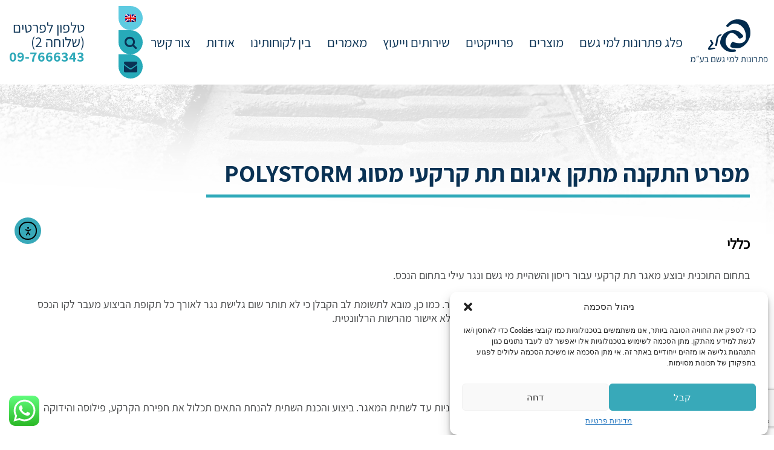

--- FILE ---
content_type: text/html; charset=UTF-8
request_url: https://pelleg.co.il/article/%D7%9E%D7%A4%D7%A8%D7%98-%D7%94%D7%AA%D7%A7%D7%A0%D7%94-%D7%9E%D7%AA%D7%A7%D7%9F-%D7%90%D7%99%D7%92%D7%95%D7%9D-%D7%AA%D7%AA-%D7%A7%D7%A8%D7%A7%D7%A2%D7%99-%D7%9E%D7%A1%D7%95%D7%92-polystorm/
body_size: 26145
content:
<!DOCTYPE html>
<html dir="rtl" lang="he-IL">
<head>
	<meta charset="UTF-8">
	<meta name="viewport" content="width=device-width, initial-scale=1.0">
	<link rel='shortcut icon' type='image/x-icon' href='https://pelleg.co.il/wp-content/themes/Peleg/images/favicon.ico' />
	<link data-minify="1" rel="stylesheet" href="https://pelleg.co.il/wp-content/cache/min/1/font-awesome/4.7.0/css/font-awesome.min.css?ver=1761554766">
	<link rel="stylesheet" href="https://pelleg.co.il/wp-content/themes/Peleg/css/jquery.fancybox.min.css" />
	<link data-minify="1" rel="stylesheet" href="https://pelleg.co.il/wp-content/cache/min/1/wp-content/themes/Peleg/css/style.css?ver=1761554766">
	<meta name='robots' content='index, follow, max-image-preview:large, max-snippet:-1, max-video-preview:-1' />
	
	<script src="https://pelleg.co.il/wp-content/themes/Peleg/js/jquery-3.2.0.min.js"></script>
	<script src="https://pelleg.co.il/wp-content/themes/Peleg/js/main.js"></script>
	<script src="https://pelleg.co.il/wp-content/themes/Peleg/js/jquery.fancybox.min.js"></script>
	<script src="https://pelleg.co.il/wp-content/themes/Peleg/js/scrollreveal.js"></script>
	
	
		<style>img:is([sizes="auto" i], [sizes^="auto," i]) { contain-intrinsic-size: 3000px 1500px }</style>
	<link rel="alternate" hreflang="he" href="https://pelleg.co.il/article/%d7%9e%d7%a4%d7%a8%d7%98-%d7%94%d7%aa%d7%a7%d7%a0%d7%94-%d7%9e%d7%aa%d7%a7%d7%9f-%d7%90%d7%99%d7%92%d7%95%d7%9d-%d7%aa%d7%aa-%d7%a7%d7%a8%d7%a7%d7%a2%d7%99-%d7%9e%d7%a1%d7%95%d7%92-polystorm/" />
<link rel="alternate" hreflang="x-default" href="https://pelleg.co.il/article/%d7%9e%d7%a4%d7%a8%d7%98-%d7%94%d7%aa%d7%a7%d7%a0%d7%94-%d7%9e%d7%aa%d7%a7%d7%9f-%d7%90%d7%99%d7%92%d7%95%d7%9d-%d7%aa%d7%aa-%d7%a7%d7%a8%d7%a7%d7%a2%d7%99-%d7%9e%d7%a1%d7%95%d7%92-polystorm/" />

<!-- Google Tag Manager for WordPress by gtm4wp.com -->
<script data-cfasync="false" data-pagespeed-no-defer>
	var gtm4wp_datalayer_name = "dataLayer";
	var dataLayer = dataLayer || [];
</script>
<!-- End Google Tag Manager for WordPress by gtm4wp.com -->
<!-- Search Engine Optimization by Rank Math PRO - https://rankmath.com/ -->
<title>מפרט התקנה מתקן איגום תת קרקעי מסוג POLYSTORM - פלג</title>
<link crossorigin data-rocket-preconnect href="https://www.gstatic.com" rel="preconnect">
<link crossorigin data-rocket-preconnect href="https://www.googletagmanager.com" rel="preconnect">
<link crossorigin data-rocket-preconnect href="https://code.jquery.com" rel="preconnect">
<link crossorigin data-rocket-preconnect href="https://analytics.ahrefs.com" rel="preconnect">
<link crossorigin data-rocket-preconnect href="https://ws.callindex.co.il" rel="preconnect">
<link crossorigin data-rocket-preconnect href="https://cdn.elementor.com" rel="preconnect">
<link crossorigin data-rocket-preconnect href="https://www.google.com" rel="preconnect"><link rel="preload" data-rocket-preload as="image" href="https://pelleg.co.il/wp-content/uploads/2018/02/logo.png" fetchpriority="high">
<meta name="description" content="מאגר תת קרקעי זה מהוה מאגר השהיה לכלל מי הנגר מגגות ומרפסות באתר. כמו כן, מובא לתשומת לב הקבלן כי לא תותר שום גלישת נגר לאורך כל תקופת..."/>
<meta name="robots" content="follow, index, max-snippet:-1, max-video-preview:-1, max-image-preview:large"/>
<link rel="canonical" href="https://pelleg.co.il/article/%d7%9e%d7%a4%d7%a8%d7%98-%d7%94%d7%aa%d7%a7%d7%a0%d7%94-%d7%9e%d7%aa%d7%a7%d7%9f-%d7%90%d7%99%d7%92%d7%95%d7%9d-%d7%aa%d7%aa-%d7%a7%d7%a8%d7%a7%d7%a2%d7%99-%d7%9e%d7%a1%d7%95%d7%92-polystorm/" />
<meta property="og:locale" content="he_IL" />
<meta property="og:type" content="article" />
<meta property="og:title" content="מפרט התקנה מתקן איגום תת קרקעי מסוג POLYSTORM - פלג" />
<meta property="og:description" content="מאגר תת קרקעי זה מהוה מאגר השהיה לכלל מי הנגר מגגות ומרפסות באתר. כמו כן, מובא לתשומת לב הקבלן כי לא תותר שום גלישת נגר לאורך כל תקופת..." />
<meta property="og:url" content="https://pelleg.co.il/article/%d7%9e%d7%a4%d7%a8%d7%98-%d7%94%d7%aa%d7%a7%d7%a0%d7%94-%d7%9e%d7%aa%d7%a7%d7%9f-%d7%90%d7%99%d7%92%d7%95%d7%9d-%d7%aa%d7%aa-%d7%a7%d7%a8%d7%a7%d7%a2%d7%99-%d7%9e%d7%a1%d7%95%d7%92-polystorm/" />
<meta property="og:site_name" content="פלג פתרונות למי גשם" />
<meta property="article:publisher" content="https://www.facebook.com/peleg2012/" />
<meta property="og:updated_time" content="2023-03-28T09:57:14+03:00" />
<meta property="og:image" content="https://www.pelleg.co.il/wp-content/uploads/2019/10/פרויקט-מזרח-תיכון-תאי-אגירה.jpg" />
<meta property="og:image:secure_url" content="https://www.pelleg.co.il/wp-content/uploads/2019/10/פרויקט-מזרח-תיכון-תאי-אגירה.jpg" />
<meta property="og:image:alt" content="מפרט התקנה מתקן איגום תת קרקעי מסוג POLYSTORM" />
<meta name="twitter:card" content="summary_large_image" />
<meta name="twitter:title" content="מפרט התקנה מתקן איגום תת קרקעי מסוג POLYSTORM - פלג" />
<meta name="twitter:description" content="מאגר תת קרקעי זה מהוה מאגר השהיה לכלל מי הנגר מגגות ומרפסות באתר. כמו כן, מובא לתשומת לב הקבלן כי לא תותר שום גלישת נגר לאורך כל תקופת..." />
<meta name="twitter:image" content="https://www.pelleg.co.il/wp-content/uploads/2019/10/פרויקט-מזרח-תיכון-תאי-אגירה.jpg" />
<!-- /Rank Math WordPress SEO plugin -->

<link rel='dns-prefetch' href='//code.jquery.com' />
<link rel='dns-prefetch' href='//cdn.elementor.com' />
<link rel='dns-prefetch' href='//www.googletagmanager.com' />
<link rel="alternate" type="application/rss+xml" title="פלג פתרונות למי גשם &laquo; פיד‏" href="https://pelleg.co.il/feed/" />
<link data-minify="1" rel='stylesheet' id='ht_ctc_main_css-css' href='https://pelleg.co.il/wp-content/cache/min/1/wp-content/plugins/click-to-chat-for-whatsapp/new/inc/assets/css/main.css?ver=1761554766' type='text/css' media='all' />
<style id='wp-emoji-styles-inline-css' type='text/css'>

	img.wp-smiley, img.emoji {
		display: inline !important;
		border: none !important;
		box-shadow: none !important;
		height: 1em !important;
		width: 1em !important;
		margin: 0 0.07em !important;
		vertical-align: -0.1em !important;
		background: none !important;
		padding: 0 !important;
	}
</style>
<link rel='stylesheet' id='wp-block-library-rtl-css' href='https://pelleg.co.il/wp-includes/css/dist/block-library/style-rtl.min.css?ver=6.8.3' type='text/css' media='all' />
<style id='classic-theme-styles-inline-css' type='text/css'>
/*! This file is auto-generated */
.wp-block-button__link{color:#fff;background-color:#32373c;border-radius:9999px;box-shadow:none;text-decoration:none;padding:calc(.667em + 2px) calc(1.333em + 2px);font-size:1.125em}.wp-block-file__button{background:#32373c;color:#fff;text-decoration:none}
</style>
<style id='pdfemb-pdf-embedder-viewer-style-inline-css' type='text/css'>
.wp-block-pdfemb-pdf-embedder-viewer{max-width:none}

</style>
<link data-minify="1" rel='stylesheet' id='jet-engine-frontend-css' href='https://pelleg.co.il/wp-content/cache/min/1/wp-content/plugins/jet-engine/assets/css/frontend.css?ver=1761554766' type='text/css' media='all' />
<style id='global-styles-inline-css' type='text/css'>
:root{--wp--preset--aspect-ratio--square: 1;--wp--preset--aspect-ratio--4-3: 4/3;--wp--preset--aspect-ratio--3-4: 3/4;--wp--preset--aspect-ratio--3-2: 3/2;--wp--preset--aspect-ratio--2-3: 2/3;--wp--preset--aspect-ratio--16-9: 16/9;--wp--preset--aspect-ratio--9-16: 9/16;--wp--preset--color--black: #000000;--wp--preset--color--cyan-bluish-gray: #abb8c3;--wp--preset--color--white: #ffffff;--wp--preset--color--pale-pink: #f78da7;--wp--preset--color--vivid-red: #cf2e2e;--wp--preset--color--luminous-vivid-orange: #ff6900;--wp--preset--color--luminous-vivid-amber: #fcb900;--wp--preset--color--light-green-cyan: #7bdcb5;--wp--preset--color--vivid-green-cyan: #00d084;--wp--preset--color--pale-cyan-blue: #8ed1fc;--wp--preset--color--vivid-cyan-blue: #0693e3;--wp--preset--color--vivid-purple: #9b51e0;--wp--preset--gradient--vivid-cyan-blue-to-vivid-purple: linear-gradient(135deg,rgba(6,147,227,1) 0%,rgb(155,81,224) 100%);--wp--preset--gradient--light-green-cyan-to-vivid-green-cyan: linear-gradient(135deg,rgb(122,220,180) 0%,rgb(0,208,130) 100%);--wp--preset--gradient--luminous-vivid-amber-to-luminous-vivid-orange: linear-gradient(135deg,rgba(252,185,0,1) 0%,rgba(255,105,0,1) 100%);--wp--preset--gradient--luminous-vivid-orange-to-vivid-red: linear-gradient(135deg,rgba(255,105,0,1) 0%,rgb(207,46,46) 100%);--wp--preset--gradient--very-light-gray-to-cyan-bluish-gray: linear-gradient(135deg,rgb(238,238,238) 0%,rgb(169,184,195) 100%);--wp--preset--gradient--cool-to-warm-spectrum: linear-gradient(135deg,rgb(74,234,220) 0%,rgb(151,120,209) 20%,rgb(207,42,186) 40%,rgb(238,44,130) 60%,rgb(251,105,98) 80%,rgb(254,248,76) 100%);--wp--preset--gradient--blush-light-purple: linear-gradient(135deg,rgb(255,206,236) 0%,rgb(152,150,240) 100%);--wp--preset--gradient--blush-bordeaux: linear-gradient(135deg,rgb(254,205,165) 0%,rgb(254,45,45) 50%,rgb(107,0,62) 100%);--wp--preset--gradient--luminous-dusk: linear-gradient(135deg,rgb(255,203,112) 0%,rgb(199,81,192) 50%,rgb(65,88,208) 100%);--wp--preset--gradient--pale-ocean: linear-gradient(135deg,rgb(255,245,203) 0%,rgb(182,227,212) 50%,rgb(51,167,181) 100%);--wp--preset--gradient--electric-grass: linear-gradient(135deg,rgb(202,248,128) 0%,rgb(113,206,126) 100%);--wp--preset--gradient--midnight: linear-gradient(135deg,rgb(2,3,129) 0%,rgb(40,116,252) 100%);--wp--preset--font-size--small: 13px;--wp--preset--font-size--medium: 20px;--wp--preset--font-size--large: 36px;--wp--preset--font-size--x-large: 42px;--wp--preset--spacing--20: 0.44rem;--wp--preset--spacing--30: 0.67rem;--wp--preset--spacing--40: 1rem;--wp--preset--spacing--50: 1.5rem;--wp--preset--spacing--60: 2.25rem;--wp--preset--spacing--70: 3.38rem;--wp--preset--spacing--80: 5.06rem;--wp--preset--shadow--natural: 6px 6px 9px rgba(0, 0, 0, 0.2);--wp--preset--shadow--deep: 12px 12px 50px rgba(0, 0, 0, 0.4);--wp--preset--shadow--sharp: 6px 6px 0px rgba(0, 0, 0, 0.2);--wp--preset--shadow--outlined: 6px 6px 0px -3px rgba(255, 255, 255, 1), 6px 6px rgba(0, 0, 0, 1);--wp--preset--shadow--crisp: 6px 6px 0px rgba(0, 0, 0, 1);}:where(.is-layout-flex){gap: 0.5em;}:where(.is-layout-grid){gap: 0.5em;}body .is-layout-flex{display: flex;}.is-layout-flex{flex-wrap: wrap;align-items: center;}.is-layout-flex > :is(*, div){margin: 0;}body .is-layout-grid{display: grid;}.is-layout-grid > :is(*, div){margin: 0;}:where(.wp-block-columns.is-layout-flex){gap: 2em;}:where(.wp-block-columns.is-layout-grid){gap: 2em;}:where(.wp-block-post-template.is-layout-flex){gap: 1.25em;}:where(.wp-block-post-template.is-layout-grid){gap: 1.25em;}.has-black-color{color: var(--wp--preset--color--black) !important;}.has-cyan-bluish-gray-color{color: var(--wp--preset--color--cyan-bluish-gray) !important;}.has-white-color{color: var(--wp--preset--color--white) !important;}.has-pale-pink-color{color: var(--wp--preset--color--pale-pink) !important;}.has-vivid-red-color{color: var(--wp--preset--color--vivid-red) !important;}.has-luminous-vivid-orange-color{color: var(--wp--preset--color--luminous-vivid-orange) !important;}.has-luminous-vivid-amber-color{color: var(--wp--preset--color--luminous-vivid-amber) !important;}.has-light-green-cyan-color{color: var(--wp--preset--color--light-green-cyan) !important;}.has-vivid-green-cyan-color{color: var(--wp--preset--color--vivid-green-cyan) !important;}.has-pale-cyan-blue-color{color: var(--wp--preset--color--pale-cyan-blue) !important;}.has-vivid-cyan-blue-color{color: var(--wp--preset--color--vivid-cyan-blue) !important;}.has-vivid-purple-color{color: var(--wp--preset--color--vivid-purple) !important;}.has-black-background-color{background-color: var(--wp--preset--color--black) !important;}.has-cyan-bluish-gray-background-color{background-color: var(--wp--preset--color--cyan-bluish-gray) !important;}.has-white-background-color{background-color: var(--wp--preset--color--white) !important;}.has-pale-pink-background-color{background-color: var(--wp--preset--color--pale-pink) !important;}.has-vivid-red-background-color{background-color: var(--wp--preset--color--vivid-red) !important;}.has-luminous-vivid-orange-background-color{background-color: var(--wp--preset--color--luminous-vivid-orange) !important;}.has-luminous-vivid-amber-background-color{background-color: var(--wp--preset--color--luminous-vivid-amber) !important;}.has-light-green-cyan-background-color{background-color: var(--wp--preset--color--light-green-cyan) !important;}.has-vivid-green-cyan-background-color{background-color: var(--wp--preset--color--vivid-green-cyan) !important;}.has-pale-cyan-blue-background-color{background-color: var(--wp--preset--color--pale-cyan-blue) !important;}.has-vivid-cyan-blue-background-color{background-color: var(--wp--preset--color--vivid-cyan-blue) !important;}.has-vivid-purple-background-color{background-color: var(--wp--preset--color--vivid-purple) !important;}.has-black-border-color{border-color: var(--wp--preset--color--black) !important;}.has-cyan-bluish-gray-border-color{border-color: var(--wp--preset--color--cyan-bluish-gray) !important;}.has-white-border-color{border-color: var(--wp--preset--color--white) !important;}.has-pale-pink-border-color{border-color: var(--wp--preset--color--pale-pink) !important;}.has-vivid-red-border-color{border-color: var(--wp--preset--color--vivid-red) !important;}.has-luminous-vivid-orange-border-color{border-color: var(--wp--preset--color--luminous-vivid-orange) !important;}.has-luminous-vivid-amber-border-color{border-color: var(--wp--preset--color--luminous-vivid-amber) !important;}.has-light-green-cyan-border-color{border-color: var(--wp--preset--color--light-green-cyan) !important;}.has-vivid-green-cyan-border-color{border-color: var(--wp--preset--color--vivid-green-cyan) !important;}.has-pale-cyan-blue-border-color{border-color: var(--wp--preset--color--pale-cyan-blue) !important;}.has-vivid-cyan-blue-border-color{border-color: var(--wp--preset--color--vivid-cyan-blue) !important;}.has-vivid-purple-border-color{border-color: var(--wp--preset--color--vivid-purple) !important;}.has-vivid-cyan-blue-to-vivid-purple-gradient-background{background: var(--wp--preset--gradient--vivid-cyan-blue-to-vivid-purple) !important;}.has-light-green-cyan-to-vivid-green-cyan-gradient-background{background: var(--wp--preset--gradient--light-green-cyan-to-vivid-green-cyan) !important;}.has-luminous-vivid-amber-to-luminous-vivid-orange-gradient-background{background: var(--wp--preset--gradient--luminous-vivid-amber-to-luminous-vivid-orange) !important;}.has-luminous-vivid-orange-to-vivid-red-gradient-background{background: var(--wp--preset--gradient--luminous-vivid-orange-to-vivid-red) !important;}.has-very-light-gray-to-cyan-bluish-gray-gradient-background{background: var(--wp--preset--gradient--very-light-gray-to-cyan-bluish-gray) !important;}.has-cool-to-warm-spectrum-gradient-background{background: var(--wp--preset--gradient--cool-to-warm-spectrum) !important;}.has-blush-light-purple-gradient-background{background: var(--wp--preset--gradient--blush-light-purple) !important;}.has-blush-bordeaux-gradient-background{background: var(--wp--preset--gradient--blush-bordeaux) !important;}.has-luminous-dusk-gradient-background{background: var(--wp--preset--gradient--luminous-dusk) !important;}.has-pale-ocean-gradient-background{background: var(--wp--preset--gradient--pale-ocean) !important;}.has-electric-grass-gradient-background{background: var(--wp--preset--gradient--electric-grass) !important;}.has-midnight-gradient-background{background: var(--wp--preset--gradient--midnight) !important;}.has-small-font-size{font-size: var(--wp--preset--font-size--small) !important;}.has-medium-font-size{font-size: var(--wp--preset--font-size--medium) !important;}.has-large-font-size{font-size: var(--wp--preset--font-size--large) !important;}.has-x-large-font-size{font-size: var(--wp--preset--font-size--x-large) !important;}
:where(.wp-block-post-template.is-layout-flex){gap: 1.25em;}:where(.wp-block-post-template.is-layout-grid){gap: 1.25em;}
:where(.wp-block-columns.is-layout-flex){gap: 2em;}:where(.wp-block-columns.is-layout-grid){gap: 2em;}
:root :where(.wp-block-pullquote){font-size: 1.5em;line-height: 1.6;}
</style>
<link data-minify="1" rel='stylesheet' id='wp-faq-schema-jquery-ui-css' href='https://pelleg.co.il/wp-content/cache/min/1/wp-content/plugins/faq-schema-for-pages-and-posts/css/jquery-ui.css?ver=1761554766' type='text/css' media='all' />
<link data-minify="1" rel='stylesheet' id='xs-front-style-css' href='https://pelleg.co.il/wp-content/cache/min/1/wp-content/plugins/wp-social/assets/css/frontend.css?ver=1761554766' type='text/css' media='all' />
<link data-minify="1" rel='stylesheet' id='xs_login_font_login_css-css' href='https://pelleg.co.il/wp-content/cache/min/1/wp-content/plugins/wp-social/assets/css/font-icon.css?ver=1761554766' type='text/css' media='all' />
<link rel='stylesheet' id='wpml-legacy-horizontal-list-0-css' href='https://pelleg.co.il/wp-content/plugins/sitepress-multilingual-cms/templates/language-switchers/legacy-list-horizontal/style.min.css?ver=1' type='text/css' media='all' />
<link rel='stylesheet' id='wpml-menu-item-0-css' href='https://pelleg.co.il/wp-content/plugins/sitepress-multilingual-cms/templates/language-switchers/menu-item/style.min.css?ver=1' type='text/css' media='all' />
<link rel='stylesheet' id='cmplz-general-css' href='https://pelleg.co.il/wp-content/plugins/complianz-gdpr/assets/css/cookieblocker.min.css?ver=1741702970' type='text/css' media='all' />
<link data-minify="1" rel='stylesheet' id='ea11y-widget-fonts-css' href='https://pelleg.co.il/wp-content/cache/min/1/wp-content/plugins/pojo-accessibility/assets/build/fonts.css?ver=1761554766' type='text/css' media='all' />
<link data-minify="1" rel='stylesheet' id='ea11y-skip-link-css' href='https://pelleg.co.il/wp-content/cache/min/1/wp-content/plugins/pojo-accessibility/assets/build/skip-link.css?ver=1761554766' type='text/css' media='all' />
<link data-minify="1" rel='stylesheet' id='peleg-style-css' href='https://pelleg.co.il/wp-content/cache/min/1/wp-content/themes/Peleg/style.css?ver=1761554766' type='text/css' media='all' />
<link data-minify="1" rel='stylesheet' id='elementor-icons-css' href='https://pelleg.co.il/wp-content/cache/min/1/wp-content/plugins/elementor/assets/lib/eicons/css/elementor-icons.min.css?ver=1761554766' type='text/css' media='all' />
<link rel='stylesheet' id='elementor-frontend-css' href='https://pelleg.co.il/wp-content/plugins/elementor/assets/css/frontend-rtl.min.css?ver=3.31.3' type='text/css' media='all' />
<link rel='stylesheet' id='elementor-post-2381-css' href='https://pelleg.co.il/wp-content/uploads/elementor/css/post-2381.css?ver=1757251231' type='text/css' media='all' />
<link data-minify="1" rel='stylesheet' id='tablepress-default-css' href='https://pelleg.co.il/wp-content/cache/min/1/wp-content/plugins/tablepress/css/build/default-rtl.css?ver=1761554766' type='text/css' media='all' />
<link data-minify="1" rel='stylesheet' id='elementor-gf-local-roboto-css' href='https://pelleg.co.il/wp-content/cache/min/1/wp-content/uploads/elementor/google-fonts/css/roboto.css?ver=1761554766' type='text/css' media='all' />
<link data-minify="1" rel='stylesheet' id='elementor-gf-local-robotoslab-css' href='https://pelleg.co.il/wp-content/cache/min/1/wp-content/uploads/elementor/google-fonts/css/robotoslab.css?ver=1761554766' type='text/css' media='all' />
<script type="text/javascript" src="https://code.jquery.com/jquery-3.1.1.min.js?ver=3.1.1" id="jquery-js"></script>
<script type="text/javascript" id="xs_front_main_js-js-extra">
/* <![CDATA[ */
var rest_config = {"rest_url":"https:\/\/pelleg.co.il\/wp-json\/","nonce":"b8f43dc6dc","insta_enabled":""};
/* ]]> */
</script>
<script type="text/javascript" src="https://pelleg.co.il/wp-content/plugins/wp-social/assets/js/front-main.js?ver=3.1.2" id="xs_front_main_js-js"></script>
<script type="text/javascript" id="xs_social_custom-js-extra">
/* <![CDATA[ */
var rest_api_conf = {"siteurl":"https:\/\/pelleg.co.il","nonce":"b8f43dc6dc","root":"https:\/\/pelleg.co.il\/wp-json\/"};
var wsluFrontObj = {"resturl":"https:\/\/pelleg.co.il\/wp-json\/","rest_nonce":"b8f43dc6dc"};
/* ]]> */
</script>
<script type="text/javascript" src="https://pelleg.co.il/wp-content/plugins/wp-social/assets/js/social-front.js?ver=6.8.3" id="xs_social_custom-js"></script>

<!-- Google tag (gtag.js) snippet added by Site Kit -->
<!-- Google Analytics snippet added by Site Kit -->
<script type="text/javascript" src="https://www.googletagmanager.com/gtag/js?id=GT-WPFLL75J" id="google_gtagjs-js" async></script>
<script type="text/javascript" id="google_gtagjs-js-after">
/* <![CDATA[ */
window.dataLayer = window.dataLayer || [];function gtag(){dataLayer.push(arguments);}
gtag("set","linker",{"domains":["pelleg.co.il"]});
gtag("js", new Date());
gtag("set", "developer_id.dZTNiMT", true);
gtag("config", "GT-WPFLL75J");
 window._googlesitekit = window._googlesitekit || {}; window._googlesitekit.throttledEvents = []; window._googlesitekit.gtagEvent = (name, data) => { var key = JSON.stringify( { name, data } ); if ( !! window._googlesitekit.throttledEvents[ key ] ) { return; } window._googlesitekit.throttledEvents[ key ] = true; setTimeout( () => { delete window._googlesitekit.throttledEvents[ key ]; }, 5 ); gtag( "event", name, { ...data, event_source: "site-kit" } ); }; 
/* ]]> */
</script>
<link rel="https://api.w.org/" href="https://pelleg.co.il/wp-json/" /><link rel="EditURI" type="application/rsd+xml" title="RSD" href="https://pelleg.co.il/xmlrpc.php?rsd" />
<link rel="stylesheet" href="https://pelleg.co.il/wp-content/themes/Peleg/rtl.css" type="text/css" media="screen" /><meta name="generator" content="WordPress 6.8.3" />
<link rel='shortlink' href='https://pelleg.co.il/?p=2458' />
<link rel="alternate" title="oEmbed (JSON)" type="application/json+oembed" href="https://pelleg.co.il/wp-json/oembed/1.0/embed?url=https%3A%2F%2Fpelleg.co.il%2Farticle%2F%25d7%259e%25d7%25a4%25d7%25a8%25d7%2598-%25d7%2594%25d7%25aa%25d7%25a7%25d7%25a0%25d7%2594-%25d7%259e%25d7%25aa%25d7%25a7%25d7%259f-%25d7%2590%25d7%2599%25d7%2592%25d7%2595%25d7%259d-%25d7%25aa%25d7%25aa-%25d7%25a7%25d7%25a8%25d7%25a7%25d7%25a2%25d7%2599-%25d7%259e%25d7%25a1%25d7%2595%25d7%2592-polystorm%2F" />
<link rel="alternate" title="oEmbed (XML)" type="text/xml+oembed" href="https://pelleg.co.il/wp-json/oembed/1.0/embed?url=https%3A%2F%2Fpelleg.co.il%2Farticle%2F%25d7%259e%25d7%25a4%25d7%25a8%25d7%2598-%25d7%2594%25d7%25aa%25d7%25a7%25d7%25a0%25d7%2594-%25d7%259e%25d7%25aa%25d7%25a7%25d7%259f-%25d7%2590%25d7%2599%25d7%2592%25d7%2595%25d7%259d-%25d7%25aa%25d7%25aa-%25d7%25a7%25d7%25a8%25d7%25a7%25d7%25a2%25d7%2599-%25d7%259e%25d7%25a1%25d7%2595%25d7%2592-polystorm%2F&#038;format=xml" />
<meta name="generator" content="WPML ver:4.8.1 stt:1,20;" />
<meta name="generator" content="Site Kit by Google 1.170.0" /><!-- HFCM by 99 Robots - Snippet # 1: Ahrefs Web Analytics -->
<script src="https://analytics.ahrefs.com/analytics.js" data-key="QyX3ng3C7kUYnC9eyxV08Q" async></script>

<!-- /end HFCM by 99 Robots -->
<!-- HFCM by 99 Robots - Snippet # 2: CHECKCALL -->
<script id="ptokenv4" src="https://ws.callindex.co.il/campaign/send_analytics_GA4.js?ptoken=5093&id=G-SM2TJGTPHC"></script>
<!-- /end HFCM by 99 Robots -->
<meta name="google-site-verification" content="nExpH6Vl5KSvkh_KghQISk6riyto1TNfLELqmYbdXjM" />
<!-- Global site tag (gtag.js) - Google Analytics -->
<script type="text/plain" data-service="google-analytics" data-category="statistics" async data-cmplz-src="https://www.googletagmanager.com/gtag/js?id=G-9D7FHM1SFY"></script>
<script>
  window.dataLayer = window.dataLayer || [];
  function gtag(){dataLayer.push(arguments);}
  gtag('js', new Date());

  gtag('config', 'G-9D7FHM1SFY');
</script>

<!-- Global site tag (gtag.js) - Google Ads: 10950391823 --> <script type="text/plain" data-service="google-analytics" data-category="statistics" async data-cmplz-src="https://www.googletagmanager.com/gtag/js?id=AW-10950391823"></script> <script> window.dataLayer = window.dataLayer || []; function gtag(){dataLayer.push(arguments);} gtag('js', new Date()); gtag('config', 'AW-10950391823'); </script>

<!-- Event snippet for קליק יוצא (1) conversion page
In your html page, add the snippet and call gtag_report_conversion when someone clicks on the chosen link or button. -->
<script>
function gtag_report_conversion(url) {
  var callback = function () {
    if (typeof(url) != 'undefined') {
      window.location = url;
    }
  };
  gtag('event', 'conversion', {
      'send_to': 'AW-10950391823/u0mqCK3k9M0DEI_wxuUo',
      'event_callback': callback
  });
  return false;
}
</script>
            			<style>.cmplz-hidden {
					display: none !important;
				}</style>
<!-- Google Tag Manager for WordPress by gtm4wp.com -->
<!-- GTM Container placement set to footer -->
<script data-cfasync="false" data-pagespeed-no-defer>
	var dataLayer_content = {"pagePostType":"article","pagePostType2":"single-article","pagePostAuthor":"moshe"};
	dataLayer.push( dataLayer_content );
</script>
<script data-cfasync="false" data-pagespeed-no-defer>
(function(w,d,s,l,i){w[l]=w[l]||[];w[l].push({'gtm.start':
new Date().getTime(),event:'gtm.js'});var f=d.getElementsByTagName(s)[0],
j=d.createElement(s),dl=l!='dataLayer'?'&l='+l:'';j.async=true;j.src=
'//www.googletagmanager.com/gtm.js?id='+i+dl;f.parentNode.insertBefore(j,f);
})(window,document,'script','dataLayer','GTM-M43S55H');
</script>
<!-- End Google Tag Manager for WordPress by gtm4wp.com --><meta name="generator" content="Elementor 3.31.3; features: additional_custom_breakpoints; settings: css_print_method-external, google_font-enabled, font_display-swap">
<!-- Google tag (gtag.js) -->
<script type="text/plain" data-service="google-analytics" data-category="statistics" async data-cmplz-src="https://www.googletagmanager.com/gtag/js?id=G-2093ZS08LS"></script>
<script>
  window.dataLayer = window.dataLayer || [];
  function gtag(){dataLayer.push(arguments);}
  gtag('js', new Date());

  gtag('config', 'G-2093ZS08LS');
</script>
			<style>
				.e-con.e-parent:nth-of-type(n+4):not(.e-lazyloaded):not(.e-no-lazyload),
				.e-con.e-parent:nth-of-type(n+4):not(.e-lazyloaded):not(.e-no-lazyload) * {
					background-image: none !important;
				}
				@media screen and (max-height: 1024px) {
					.e-con.e-parent:nth-of-type(n+3):not(.e-lazyloaded):not(.e-no-lazyload),
					.e-con.e-parent:nth-of-type(n+3):not(.e-lazyloaded):not(.e-no-lazyload) * {
						background-image: none !important;
					}
				}
				@media screen and (max-height: 640px) {
					.e-con.e-parent:nth-of-type(n+2):not(.e-lazyloaded):not(.e-no-lazyload),
					.e-con.e-parent:nth-of-type(n+2):not(.e-lazyloaded):not(.e-no-lazyload) * {
						background-image: none !important;
					}
				}
			</style>
			
<!-- Google Tag Manager snippet added by Site Kit -->
<script type="text/javascript">
/* <![CDATA[ */

			( function( w, d, s, l, i ) {
				w[l] = w[l] || [];
				w[l].push( {'gtm.start': new Date().getTime(), event: 'gtm.js'} );
				var f = d.getElementsByTagName( s )[0],
					j = d.createElement( s ), dl = l != 'dataLayer' ? '&l=' + l : '';
				j.async = true;
				j.src = 'https://www.googletagmanager.com/gtm.js?id=' + i + dl;
				f.parentNode.insertBefore( j, f );
			} )( window, document, 'script', 'dataLayer', 'GTM-M6428CZM' );
			
/* ]]> */
</script>

<!-- End Google Tag Manager snippet added by Site Kit -->
		<style type="text/css" id="wp-custom-css">
			footer .part-top .column {
    width: 19% !important;
}
footer .part-top .section-inner {
    padding: 70px 70px !important;
}
.home .products-index .desc {
	display: none !important;
}
			
.content a {
  color: blue;  
  text-decoration: underline;  
  cursor: pointer; 
}
.content a:hover {
  color: darkblue;  
}

#wpcs_tab_2951{
	height: 42px !important;
	padding: 10px 0px 4px 0px !important;
	font-family: 'Assistant-SemiBold'
}
.form-row {
    display: flex;
    flex-wrap: wrap;
    gap: 20px; /* רווח בין השדות */
    width: 100%;
    box-sizing: border-box;
}

.form-half-col {
    width: calc(50% - 10px); /* 50% פחות חצי מהרווח בין השדות */
    box-sizing: border-box;
}

.form-full-col {
    width: 100%;
    box-sizing: border-box;
}

/* התאמה למסכים קטנים - שדות יופיעו בשורה אחת */
@media (max-width: 768px) {
    .form-half-col {
        width: 100%;
    }
}		</style>
		<!-- Google Tag Manager -->
<script>(function(w,d,s,l,i){w[l]=w[l]||[];w[l].push({'gtm.start':
new Date().getTime(),event:'gtm.js'});var f=d.getElementsByTagName(s)[0],
j=d.createElement(s),dl=l!='dataLayer'?'&l='+l:'';j.async=true;j.src=
'https://www.googletagmanager.com/gtm.js?id='+i+dl;f.parentNode.insertBefore(j,f);
})(window,document,'script','dataLayer','GTM-THMHQ7W');</script>
<!-- End Google Tag Manager -->
	
<style id="rocket-lazyrender-inline-css">[data-wpr-lazyrender] {content-visibility: auto;}</style><meta name="generator" content="WP Rocket 3.19.4" data-wpr-features="wpr_preconnect_external_domains wpr_automatic_lazy_rendering wpr_oci wpr_minify_css wpr_preload_links wpr_desktop" /></head>

<body data-cmplz=1 class="rtl wp-singular article-template-default single single-article postid-2458 wp-theme-Peleg ally-default elementor-default elementor-kit-2381">

	<header >
		<div  class="gradient-bg"></div> 
		<div  class="header-inner">

			<a class="logo-cont" href="https://pelleg.co.il">
 				<img fetchpriority="high" class="logo-dt" src="https://pelleg.co.il/wp-content/uploads/2018/02/logo.png" alt="פלג פתרונות למי גשם" title="פלג פתרונות למי גשם">
				<img class="logo-mb" src="https://pelleg.co.il/wp-content/uploads/2018/02/logo-bottom.png" alt="פלג פתרונות למי גשם" title="פלג פתרונות למי גשם">
			</a>
			
			<div  class="mobile-menu-cont"><ul id="menu-%d7%aa%d7%a4%d7%a8%d7%99%d7%98-%d7%a2%d7%9c%d7%99%d7%95%d7%9f" class="mobile-menu"><li id="menu-item-3548" class="menu-item menu-item-type-post_type menu-item-object-page menu-item-home menu-item-has-children menu-item-3548"><a href="https://pelleg.co.il/">פלג פתרונות למי גשם</a>
<ul class="sub-menu">
	<li id="menu-item-3584" class="menu-item menu-item-type-post_type menu-item-object-page menu-item-3584"><a href="https://pelleg.co.il/%d7%a4%d7%aa%d7%a8%d7%95%d7%a0%d7%95%d7%aa-%d7%9c%d7%a0%d7%99%d7%94%d7%95%d7%9c-%d7%9e%d7%99-%d7%92%d7%a9%d7%9d/">פתרונות לניהול מי גשם</a></li>
	<li id="menu-item-35" class="menu-item menu-item-type-post_type menu-item-object-page menu-item-35"><a href="https://pelleg.co.il/%d7%90%d7%95%d7%93%d7%95%d7%aa/">אודות</a></li>
	<li id="menu-item-139" class="menu-item menu-item-type-post_type menu-item-object-page menu-item-139"><a href="https://pelleg.co.il/%d7%90%d7%99%d7%a9%d7%95%d7%a8%d7%99%d7%9d-%d7%95%d7%94%d7%a1%d7%9e%d7%9b%d7%95%d7%aa/">אישורים והסמכות</a></li>
</ul>
</li>
<li id="menu-item-36" class="menu-item menu-item-type-post_type menu-item-object-page menu-item-has-children menu-item-36"><a href="https://pelleg.co.il/%d7%a7%d7%98%d7%9c%d7%95%d7%92/">מוצרים</a>
<ul class="sub-menu">
	<li id="menu-item-3683" class="menu-item menu-item-type-custom menu-item-object-custom menu-item-3683"><a href="https://pelleg.co.il/product/%d7%9e%d7%9b%d7%9c%d7%99-%d7%94%d7%a9%d7%94%d7%99%d7%94-%d7%aa%d7%a4%d7%a2%d7%95%d7%9c%d7%99%d7%99%d7%9d-%d7%a4%d7%9c%d7%92/">מכלי השהיה תפעוליים פלג</a></li>
	<li id="menu-item-2465" class="menu-item menu-item-type-post_type menu-item-object-product menu-item-2465"><a href="https://pelleg.co.il/product/%d7%a6%d7%99%d7%a0%d7%95%d7%a8-%d7%a7%d7%96%d7%a4%d7%9c%d7%a7%d7%a1-pp/">מערכת חלחול פלג</a></li>
	<li id="menu-item-2466" class="menu-item menu-item-type-post_type menu-item-object-product menu-item-2466"><a href="https://pelleg.co.il/product/%d7%9e%d7%a2%d7%a8%d7%9b%d7%aa-%d7%a0%d7%99%d7%a7%d7%95%d7%96-%d7%a4%d7%9c%d7%92/">מערכת ניקוז Drenotube</a></li>
	<li id="menu-item-2467" class="menu-item menu-item-type-post_type menu-item-object-product menu-item-2467"><a href="https://pelleg.co.il/product/%d7%9e%d7%a2%d7%a8%d7%9b%d7%aa-%d7%90%d7%92%d7%99%d7%a8%d7%aa-%d7%9e%d7%99-%d7%a9%d7%99%d7%98%d7%a4%d7%95%d7%a0%d7%95%d7%aa-polypipe/">מערכת אגירת מי שיטפונות PolyStorm</a></li>
	<li id="menu-item-2468" class="menu-item menu-item-type-post_type menu-item-object-product menu-item-2468"><a href="https://pelleg.co.il/product/%d7%9e%d7%a2%d7%a8%d7%9b%d7%aa-%d7%90%d7%92%d7%99%d7%a8%d7%94-%d7%a8%d7%93%d7%95%d7%93%d7%94-permavoid/">מערכת אגירה רדודה Permavoid</a></li>
	<li id="menu-item-2472" class="menu-item menu-item-type-post_type menu-item-object-page menu-item-2472"><a href="https://pelleg.co.il/%d7%aa%d7%a2%d7%9c%d7%95%d7%aa-%d7%a0%d7%99%d7%a7%d7%95%d7%96-%d7%9e%d7%99-%d7%92%d7%a9%d7%9e%d7%99%d7%9d/">תעלות ניקוז מי גשמים</a></li>
	<li id="menu-item-2475" class="menu-item menu-item-type-post_type menu-item-object-page menu-item-2475"><a href="https://pelleg.co.il/%d7%9e%d7%9b%d7%a1%d7%99%d7%9d/">מכסים</a></li>
	<li id="menu-item-2476" class="menu-item menu-item-type-post_type menu-item-object-product menu-item-2476"><a href="https://pelleg.co.il/product/%d7%90%d7%91%d7%9f-%d7%a9%d7%a4%d7%94-duradrain/">אבן שפה DuraDrain</a></li>
</ul>
</li>
<li id="menu-item-429" class="menu-item menu-item-type-custom menu-item-object-custom menu-item-has-children menu-item-429"><a>פרוייקטים</a>
<ul class="sub-menu">
	<li id="menu-item-2449" class="menu-item menu-item-type-post_type menu-item-object-page menu-item-2449"><a href="https://pelleg.co.il/%d7%92%d7%9c%d7%a8%d7%99%d7%99%d7%aa-%d7%aa%d7%9e%d7%95%d7%a0%d7%95%d7%aa/">גלריית תמונות</a></li>
	<li id="menu-item-432" class="menu-item menu-item-type-post_type menu-item-object-page menu-item-432"><a href="https://pelleg.co.il/%d7%a1%d7%a8%d7%98%d7%95%d7%a0%d7%99%d7%9d/">סרטונים</a></li>
	<li id="menu-item-3593" class="menu-item menu-item-type-post_type menu-item-object-page menu-item-3593"><a href="https://pelleg.co.il/%d7%a4%d7%a8%d7%95%d7%99%d7%a7%d7%98%d7%99%d7%9d-%d7%a9%d7%91%d7%95%d7%a6%d7%a2%d7%95/">פרויקטים שבוצעו</a></li>
	<li id="menu-item-3594" class="menu-item menu-item-type-post_type menu-item-object-page menu-item-3594"><a href="https://pelleg.co.il/%d7%aa%d7%99%d7%a2%d7%95%d7%93-%d7%91%d7%99%d7%a6%d7%95%d7%a2%d7%99%d7%9d/">תיעוד ביצועים</a></li>
	<li id="menu-item-3586" class="menu-item menu-item-type-custom menu-item-object-custom menu-item-3586"><a href="#">בנייה ירוקה</a></li>
	<li id="menu-item-3587" class="menu-item menu-item-type-post_type menu-item-object-page menu-item-3587"><a href="https://pelleg.co.il/%d7%92%d7%92%d7%95%d7%aa-%d7%99%d7%a8%d7%95%d7%a7%d7%99%d7%9d-%d7%95%d7%9b%d7%97%d7%95%d7%9c%d7%99%d7%9d/">גגות ירוקים וכחולים</a></li>
	<li id="menu-item-3588" class="menu-item menu-item-type-post_type menu-item-object-page menu-item-3588"><a href="https://pelleg.co.il/%d7%a4%d7%aa%d7%a8%d7%95%d7%a0%d7%95%d7%aa-%d7%9c%d7%91%d7%a0%d7%99%d7%99%d7%94-%d7%91%d7%aa-%d7%a7%d7%99%d7%99%d7%9e%d7%90/">פתרונות לבנייה בת קיימא</a></li>
</ul>
</li>
<li id="menu-item-3589" class="menu-item menu-item-type-custom menu-item-object-custom menu-item-has-children menu-item-3589"><a href="#">שירותים וייעוץ</a>
<ul class="sub-menu">
	<li id="menu-item-3590" class="menu-item menu-item-type-post_type menu-item-object-page menu-item-3590"><a href="https://pelleg.co.il/%d7%99%d7%99%d7%a2%d7%95%d7%a5-%d7%95%d7%94%d7%9b%d7%95%d7%95%d7%a0%d7%94-%d7%91%d7%aa%d7%9b%d7%a0%d7%95%d7%9f-%d7%9e%d7%a2%d7%a8%d7%9b%d7%95%d7%aa-%d7%9c%d7%a0%d7%99%d7%94%d7%95%d7%9c-%d7%9e%d7%99/">ייעוץ והכוונה בתכנון מערכות לניהול מי נגר</a></li>
	<li id="menu-item-3591" class="menu-item menu-item-type-post_type menu-item-object-page menu-item-3591"><a href="https://pelleg.co.il/%d7%a9%d7%99%d7%a8%d7%95%d7%aa%d7%99-%d7%94%d7%aa%d7%a7%d7%a0%d7%94-%d7%95%d7%aa%d7%97%d7%96%d7%95%d7%a7%d7%94/">שירותי התקנה ותחזוקה</a></li>
	<li id="menu-item-3592" class="menu-item menu-item-type-post_type menu-item-object-page menu-item-3592"><a href="https://pelleg.co.il/%d7%99%d7%99%d7%a2%d7%95%d7%a5-%d7%94%d7%99%d7%93%d7%a8%d7%95%d7%9c%d7%95%d7%92%d7%99/">ייעוץ הידרולוגי</a></li>
	<li id="menu-item-3595" class="menu-item menu-item-type-post_type menu-item-object-page menu-item-3595"><a href="https://pelleg.co.il/%d7%99%d7%95%d7%a2%d7%a6%d7%99%d7%9d-%d7%91%d7%aa%d7%97%d7%95%d7%9d-%d7%94%d7%a7%d7%a8%d7%a7%d7%a2-%d7%95%d7%94%d7%94%d7%a0%d7%93%d7%a1%d7%94/">יועצים בתחום הקרקע וההנדסה</a></li>
	<li id="menu-item-3596" class="menu-item menu-item-type-post_type menu-item-object-page menu-item-3596"><a href="https://pelleg.co.il/%d7%99%d7%95%d7%a2%d7%a5-%d7%a7%d7%a8%d7%a7%d7%a2/">יועץ קרקע</a></li>
	<li id="menu-item-3597" class="menu-item menu-item-type-post_type menu-item-object-page menu-item-3597"><a href="https://pelleg.co.il/%d7%99%d7%95%d7%a2%d7%a5-%d7%94%d7%99%d7%93%d7%a8%d7%95%d7%9c%d7%95%d7%92%d7%99%d7%94/">יועץ הידרולוגיה</a></li>
	<li id="menu-item-3598" class="menu-item menu-item-type-post_type menu-item-object-page menu-item-3598"><a href="https://pelleg.co.il/%d7%a4%d7%a8%d7%95%d7%92%d7%a8%d7%9e%d7%94/">פרוגרמה</a></li>
	<li id="menu-item-3599" class="menu-item menu-item-type-post_type menu-item-object-page menu-item-3599"><a href="https://pelleg.co.il/%d7%90%d7%a4%d7%99%d7%95%d7%9f-%d7%a7%d7%a8%d7%a7%d7%a2%d7%95%d7%aa/">אפיון קרקעות</a></li>
	<li id="menu-item-3600" class="menu-item menu-item-type-post_type menu-item-object-page menu-item-3600"><a href="https://pelleg.co.il/%d7%a7%d7%a8%d7%a7%d7%a2-%d7%97%d7%95%d7%9c%d7%99%d7%aa/">קרקע חולית</a></li>
	<li id="menu-item-3601" class="menu-item menu-item-type-post_type menu-item-object-page menu-item-3601"><a href="https://pelleg.co.il/%d7%a7%d7%a8%d7%a7%d7%a2-%d7%97%d7%a8%d7%a1%d7%99%d7%aa/">קרקע חרסית</a></li>
</ul>
</li>
<li id="menu-item-525" class="menu-item menu-item-type-post_type menu-item-object-page menu-item-525"><a href="https://pelleg.co.il/%d7%9e%d7%90%d7%9e%d7%a8%d7%99%d7%9d/">מאמרים</a></li>
<li id="menu-item-39" class="menu-item menu-item-type-post_type menu-item-object-page menu-item-39"><a href="https://pelleg.co.il/%d7%91%d7%99%d7%9f-%d7%9c%d7%a7%d7%95%d7%97%d7%95%d7%aa%d7%99%d7%a0%d7%95/">בין לקוחותינו</a></li>
<li id="menu-item-2598" class="menu-item menu-item-type-post_type menu-item-object-page menu-item-2598"><a href="https://pelleg.co.il/%d7%90%d7%95%d7%93%d7%95%d7%aa/">אודות</a></li>
<li id="menu-item-40" class="menu-item menu-item-type-post_type menu-item-object-page menu-item-40"><a href="https://pelleg.co.il/%d7%a6%d7%95%d7%a8-%d7%a7%d7%a9%d7%a8/">צור קשר</a></li>
</ul></div>			<div  class="menu-cont"><ul id="menu-%d7%aa%d7%a4%d7%a8%d7%99%d7%98-%d7%a2%d7%9c%d7%99%d7%95%d7%9f-1" class="main-menu"><li class="menu-item menu-item-type-post_type menu-item-object-page menu-item-home menu-item-has-children menu-item-3548"><a href="https://pelleg.co.il/">פלג פתרונות למי גשם</a>
<ul class="sub-menu">
	<li class="menu-item menu-item-type-post_type menu-item-object-page menu-item-3584"><a href="https://pelleg.co.il/%d7%a4%d7%aa%d7%a8%d7%95%d7%a0%d7%95%d7%aa-%d7%9c%d7%a0%d7%99%d7%94%d7%95%d7%9c-%d7%9e%d7%99-%d7%92%d7%a9%d7%9d/">פתרונות לניהול מי גשם</a></li>
	<li class="menu-item menu-item-type-post_type menu-item-object-page menu-item-35"><a href="https://pelleg.co.il/%d7%90%d7%95%d7%93%d7%95%d7%aa/">אודות</a></li>
	<li class="menu-item menu-item-type-post_type menu-item-object-page menu-item-139"><a href="https://pelleg.co.il/%d7%90%d7%99%d7%a9%d7%95%d7%a8%d7%99%d7%9d-%d7%95%d7%94%d7%a1%d7%9e%d7%9b%d7%95%d7%aa/">אישורים והסמכות</a></li>
</ul>
</li>
<li class="menu-item menu-item-type-post_type menu-item-object-page menu-item-has-children menu-item-36"><a href="https://pelleg.co.il/%d7%a7%d7%98%d7%9c%d7%95%d7%92/">מוצרים</a>
<ul class="sub-menu">
	<li class="menu-item menu-item-type-custom menu-item-object-custom menu-item-3683"><a href="https://pelleg.co.il/product/%d7%9e%d7%9b%d7%9c%d7%99-%d7%94%d7%a9%d7%94%d7%99%d7%94-%d7%aa%d7%a4%d7%a2%d7%95%d7%9c%d7%99%d7%99%d7%9d-%d7%a4%d7%9c%d7%92/">מכלי השהיה תפעוליים פלג</a></li>
	<li class="menu-item menu-item-type-post_type menu-item-object-product menu-item-2465"><a href="https://pelleg.co.il/product/%d7%a6%d7%99%d7%a0%d7%95%d7%a8-%d7%a7%d7%96%d7%a4%d7%9c%d7%a7%d7%a1-pp/">מערכת חלחול פלג</a></li>
	<li class="menu-item menu-item-type-post_type menu-item-object-product menu-item-2466"><a href="https://pelleg.co.il/product/%d7%9e%d7%a2%d7%a8%d7%9b%d7%aa-%d7%a0%d7%99%d7%a7%d7%95%d7%96-%d7%a4%d7%9c%d7%92/">מערכת ניקוז Drenotube</a></li>
	<li class="menu-item menu-item-type-post_type menu-item-object-product menu-item-2467"><a href="https://pelleg.co.il/product/%d7%9e%d7%a2%d7%a8%d7%9b%d7%aa-%d7%90%d7%92%d7%99%d7%a8%d7%aa-%d7%9e%d7%99-%d7%a9%d7%99%d7%98%d7%a4%d7%95%d7%a0%d7%95%d7%aa-polypipe/">מערכת אגירת מי שיטפונות PolyStorm</a></li>
	<li class="menu-item menu-item-type-post_type menu-item-object-product menu-item-2468"><a href="https://pelleg.co.il/product/%d7%9e%d7%a2%d7%a8%d7%9b%d7%aa-%d7%90%d7%92%d7%99%d7%a8%d7%94-%d7%a8%d7%93%d7%95%d7%93%d7%94-permavoid/">מערכת אגירה רדודה Permavoid</a></li>
	<li class="menu-item menu-item-type-post_type menu-item-object-page menu-item-2472"><a href="https://pelleg.co.il/%d7%aa%d7%a2%d7%9c%d7%95%d7%aa-%d7%a0%d7%99%d7%a7%d7%95%d7%96-%d7%9e%d7%99-%d7%92%d7%a9%d7%9e%d7%99%d7%9d/">תעלות ניקוז מי גשמים</a></li>
	<li class="menu-item menu-item-type-post_type menu-item-object-page menu-item-2475"><a href="https://pelleg.co.il/%d7%9e%d7%9b%d7%a1%d7%99%d7%9d/">מכסים</a></li>
	<li class="menu-item menu-item-type-post_type menu-item-object-product menu-item-2476"><a href="https://pelleg.co.il/product/%d7%90%d7%91%d7%9f-%d7%a9%d7%a4%d7%94-duradrain/">אבן שפה DuraDrain</a></li>
</ul>
</li>
<li class="menu-item menu-item-type-custom menu-item-object-custom menu-item-has-children menu-item-429"><a>פרוייקטים</a>
<ul class="sub-menu">
	<li class="menu-item menu-item-type-post_type menu-item-object-page menu-item-2449"><a href="https://pelleg.co.il/%d7%92%d7%9c%d7%a8%d7%99%d7%99%d7%aa-%d7%aa%d7%9e%d7%95%d7%a0%d7%95%d7%aa/">גלריית תמונות</a></li>
	<li class="menu-item menu-item-type-post_type menu-item-object-page menu-item-432"><a href="https://pelleg.co.il/%d7%a1%d7%a8%d7%98%d7%95%d7%a0%d7%99%d7%9d/">סרטונים</a></li>
	<li class="menu-item menu-item-type-post_type menu-item-object-page menu-item-3593"><a href="https://pelleg.co.il/%d7%a4%d7%a8%d7%95%d7%99%d7%a7%d7%98%d7%99%d7%9d-%d7%a9%d7%91%d7%95%d7%a6%d7%a2%d7%95/">פרויקטים שבוצעו</a></li>
	<li class="menu-item menu-item-type-post_type menu-item-object-page menu-item-3594"><a href="https://pelleg.co.il/%d7%aa%d7%99%d7%a2%d7%95%d7%93-%d7%91%d7%99%d7%a6%d7%95%d7%a2%d7%99%d7%9d/">תיעוד ביצועים</a></li>
	<li class="menu-item menu-item-type-custom menu-item-object-custom menu-item-3586"><a href="#">בנייה ירוקה</a></li>
	<li class="menu-item menu-item-type-post_type menu-item-object-page menu-item-3587"><a href="https://pelleg.co.il/%d7%92%d7%92%d7%95%d7%aa-%d7%99%d7%a8%d7%95%d7%a7%d7%99%d7%9d-%d7%95%d7%9b%d7%97%d7%95%d7%9c%d7%99%d7%9d/">גגות ירוקים וכחולים</a></li>
	<li class="menu-item menu-item-type-post_type menu-item-object-page menu-item-3588"><a href="https://pelleg.co.il/%d7%a4%d7%aa%d7%a8%d7%95%d7%a0%d7%95%d7%aa-%d7%9c%d7%91%d7%a0%d7%99%d7%99%d7%94-%d7%91%d7%aa-%d7%a7%d7%99%d7%99%d7%9e%d7%90/">פתרונות לבנייה בת קיימא</a></li>
</ul>
</li>
<li class="menu-item menu-item-type-custom menu-item-object-custom menu-item-has-children menu-item-3589"><a href="#">שירותים וייעוץ</a>
<ul class="sub-menu">
	<li class="menu-item menu-item-type-post_type menu-item-object-page menu-item-3590"><a href="https://pelleg.co.il/%d7%99%d7%99%d7%a2%d7%95%d7%a5-%d7%95%d7%94%d7%9b%d7%95%d7%95%d7%a0%d7%94-%d7%91%d7%aa%d7%9b%d7%a0%d7%95%d7%9f-%d7%9e%d7%a2%d7%a8%d7%9b%d7%95%d7%aa-%d7%9c%d7%a0%d7%99%d7%94%d7%95%d7%9c-%d7%9e%d7%99/">ייעוץ והכוונה בתכנון מערכות לניהול מי נגר</a></li>
	<li class="menu-item menu-item-type-post_type menu-item-object-page menu-item-3591"><a href="https://pelleg.co.il/%d7%a9%d7%99%d7%a8%d7%95%d7%aa%d7%99-%d7%94%d7%aa%d7%a7%d7%a0%d7%94-%d7%95%d7%aa%d7%97%d7%96%d7%95%d7%a7%d7%94/">שירותי התקנה ותחזוקה</a></li>
	<li class="menu-item menu-item-type-post_type menu-item-object-page menu-item-3592"><a href="https://pelleg.co.il/%d7%99%d7%99%d7%a2%d7%95%d7%a5-%d7%94%d7%99%d7%93%d7%a8%d7%95%d7%9c%d7%95%d7%92%d7%99/">ייעוץ הידרולוגי</a></li>
	<li class="menu-item menu-item-type-post_type menu-item-object-page menu-item-3595"><a href="https://pelleg.co.il/%d7%99%d7%95%d7%a2%d7%a6%d7%99%d7%9d-%d7%91%d7%aa%d7%97%d7%95%d7%9d-%d7%94%d7%a7%d7%a8%d7%a7%d7%a2-%d7%95%d7%94%d7%94%d7%a0%d7%93%d7%a1%d7%94/">יועצים בתחום הקרקע וההנדסה</a></li>
	<li class="menu-item menu-item-type-post_type menu-item-object-page menu-item-3596"><a href="https://pelleg.co.il/%d7%99%d7%95%d7%a2%d7%a5-%d7%a7%d7%a8%d7%a7%d7%a2/">יועץ קרקע</a></li>
	<li class="menu-item menu-item-type-post_type menu-item-object-page menu-item-3597"><a href="https://pelleg.co.il/%d7%99%d7%95%d7%a2%d7%a5-%d7%94%d7%99%d7%93%d7%a8%d7%95%d7%9c%d7%95%d7%92%d7%99%d7%94/">יועץ הידרולוגיה</a></li>
	<li class="menu-item menu-item-type-post_type menu-item-object-page menu-item-3598"><a href="https://pelleg.co.il/%d7%a4%d7%a8%d7%95%d7%92%d7%a8%d7%9e%d7%94/">פרוגרמה</a></li>
	<li class="menu-item menu-item-type-post_type menu-item-object-page menu-item-3599"><a href="https://pelleg.co.il/%d7%90%d7%a4%d7%99%d7%95%d7%9f-%d7%a7%d7%a8%d7%a7%d7%a2%d7%95%d7%aa/">אפיון קרקעות</a></li>
	<li class="menu-item menu-item-type-post_type menu-item-object-page menu-item-3600"><a href="https://pelleg.co.il/%d7%a7%d7%a8%d7%a7%d7%a2-%d7%97%d7%95%d7%9c%d7%99%d7%aa/">קרקע חולית</a></li>
	<li class="menu-item menu-item-type-post_type menu-item-object-page menu-item-3601"><a href="https://pelleg.co.il/%d7%a7%d7%a8%d7%a7%d7%a2-%d7%97%d7%a8%d7%a1%d7%99%d7%aa/">קרקע חרסית</a></li>
</ul>
</li>
<li class="menu-item menu-item-type-post_type menu-item-object-page menu-item-525"><a href="https://pelleg.co.il/%d7%9e%d7%90%d7%9e%d7%a8%d7%99%d7%9d/">מאמרים</a></li>
<li class="menu-item menu-item-type-post_type menu-item-object-page menu-item-39"><a href="https://pelleg.co.il/%d7%91%d7%99%d7%9f-%d7%9c%d7%a7%d7%95%d7%97%d7%95%d7%aa%d7%99%d7%a0%d7%95/">בין לקוחותינו</a></li>
<li class="menu-item menu-item-type-post_type menu-item-object-page menu-item-2598"><a href="https://pelleg.co.il/%d7%90%d7%95%d7%93%d7%95%d7%aa/">אודות</a></li>
<li class="menu-item menu-item-type-post_type menu-item-object-page menu-item-40"><a href="https://pelleg.co.il/%d7%a6%d7%95%d7%a8-%d7%a7%d7%a9%d7%a8/">צור קשר</a></li>
</ul></div>
			<div  class="contacts">
				<div class="social">
											<a class="icon"  href="https://pelleg.co.il/en/">
							<div class="inner">
								<img src="https://pelleg.co.il/wp-content/plugins/sitepress-multilingual-cms/res/flags/en.png" alt="English" title="English">
							</div>
						</a>
										<a class="icon icon-search search-btn">
						<div class="inner">
							<i class="fa fa-search"></i>
						</div>
					</a>
					<a href="/cdn-cgi/l/email-protection#543b32323d37311424313831332623277a373b39" class="icon icon-search">
						<div class="inner">
							<i class="fa fa-envelope" aria-hidden="true"></i>
						</div>
					</a>
					<a href="tel:09-7666343" class="icon icon-phone">
						<div class="inner">
							<i class="fa fa-phone" aria-hidden="true"></i>
						</div>
					</a>

					
					
					
					
				</div>
				<div class="tel">
					<p>טלפון לפרטים (שלוחה 2)</p>
					<a href="tel:09-7666343">09-7666343</a>
				</div>
				<div class="toggle-button">
					<div></div>
					<div></div>
					<div></div>
				</div>
			</div>
			
			<div  class="search">
				<input type="text" id="search-input">
				<i class="fa fa-search s-n-btn" aria-hidden="true"></i>
			</div>
			
		</div>
	</header>
<script data-cfasync="false" src="/cdn-cgi/scripts/5c5dd728/cloudflare-static/email-decode.min.js"></script><script>
		$(document).ready(function ($) {
			$(".search-btn").click(function(){
				$("header .search").fadeToggle();
			});
			
			$(".s-n-btn").click(function(){
				if($("#search-input").val() == "") return;
				else {
					var loc = "/search/";
					loc += $("#search-input").val();
					window.location = loc;
				}
			});
		});
</script><div  class="top-bg">
	<picture>
<source type="image/webp" srcset="https://pelleg.co.il/wp-content/themes/Peleg/images/top-bg.png.webp"/>
<img src="https://pelleg.co.il/wp-content/themes/Peleg/images/top-bg.png" alt=""/>
</picture>

</div>

<section  class="post">
	<div  class="section-inner">
		<img class="desktop" src="" alt="">
		<h1 class="page-title">מפרט התקנה מתקן איגום תת קרקעי מסוג POLYSTORM</h1>
		<div  class="content">
			<h2 id="general"><b>כללי</b></h2>
<p><span style="font-weight: 400;">בתחום התוכנית יבוצע מאגר תת קרקעי עבור ריסון והשהיית מי גשם ונגר עילי בתחום הנכס.</span></p>
<p><span style="font-weight: 400;">מאגר תת קרקעי זה מהוה מאגר השהיה לכלל מי הנגר מגגות ומרפסות באתר. כמו כן, מובא לתשומת לב הקבלן כי לא תותר שום גלישת נגר לאורך כל תקופת הביצוע מעבר לקו הנכס (הכחול של התב&quot;ע) אל שטחים פתוחים ו/או שטחים ומערכות ניקוז עירוניות ללא אישור מהרשות הרלוונטית.</span></p>
<h2><b>חפירה והכנת התשתית</b></h2>
<p><span style="font-weight: 400;">החפירה תבוצע לפי סוג הקרקע וכללי הבטיחות באתר.</span></p>
<p><span style="font-weight: 400;">לשם ביצוע מאגר התאים התת קרקעי יהיה על הקבלן לבצע חפירה לפי התוכניות עד לשתית המאגר. ביצוע והכנת השתית להנחת התאים תכלול את חפירת הקרקע, פילוסה והידוקה המבוקר. החפירה תימדד על פי מ&quot;ק חפור על פי מדידות בשטח.</span></p>
<p><span style="font-weight: 400;">לאחר סיום חפירת החפיר יש לפלס אגרגט 3-5 מ&quot;מ בעובי של 10 ס&quot;מ בתחתית החפיר. </span></p>
<p><a href="https://www.pelleg.co.il/product/%d7%9e%d7%a2%d7%a8%d7%9b%d7%aa-%d7%90%d7%92%d7%99%d7%a8%d7%aa-%d7%9e%d7%99-%d7%a9%d7%99%d7%98%d7%a4%d7%95%d7%a0%d7%95%d7%aa-polypipe/"><b>תאי מערכת האיגום POLYSTORM</b></a></p>
<h2><b>כללי ותכנון</b></h2>
<p><span style="font-weight: 400;">מערכת האיגום תהיה בנויה על ידי מערכת תאים מודולרית בגיאומטריה שונה ועל פי צרכי התכנון. ספק המערכת יתקין את המערכת על פי התכנון שיסופק. הספק ירכיב את כל חלקי המערכת, לרבות תאים לשיקוע וסינון הנגר לפני כניסתו למאגר, צינורות הכניסה והיציאה, פתחי הביקורת והתחזוקה וכל הנדרש להקמה מושלמת ותחזוקה מושלמת ומיטבית.</span></p>
<h2><b>המערכת המתוכננת</b></h2>
<p><span style="font-weight: 400;">מערכות האיגום בתחום התוכנית תתאים לנפח המים המתוכנן לזרום אליה, קרי X מ&quot;ק מתוכנן. </span></p>
<p><span style="font-weight: 400;">תכנון המאגר יתאים לנפח המים (נטו) אשר יאגר בתוך התאים של המאגר, באופן שגם באם הקבלן יציע שוו&quot;ע לבחינה יהיה עליו להתאים את המוצר החלופי שיספק מענה לאותו הנפח שתוכנן.</span></p>
<p><span style="font-weight: 400;">מערכת האיגום תהיה בנויה על יד מערכת תאים מודולרית בגיאומטריה מגוונת שתאפשר גמישות מרבית בהתאם לשטח המיועד לתאים, ועל פי צרכי התכנון.</span></p>
<h2><b>חומרי מבנה</b></h2>
<p><span style="font-weight: 400;">מערכת תאי האיגום תהיה כדוגמת מערכת POLYPIPE – </span><a href="https://www.pelleg.co.il/product/%d7%9e%d7%a2%d7%a8%d7%9b%d7%aa-%d7%90%d7%92%d7%99%d7%a8%d7%aa-%d7%9e%d7%99-%d7%a9%d7%99%d7%98%d7%a4%d7%95%d7%a0%d7%95%d7%aa-polypipe/"><b>POLYSTORM</b></a><span style="font-weight: 400;"> המשווקת ע&quot;י פלג פתרונות למי גשם בע&quot;מ או שוו&quot;ע מאושר, עשויה </span><b>פוליפרופילן</b><span style="font-weight: 400;"> או חומר פולימרי אחר שווה איכות, המערכת תתאים לעומס של 20 עד 81  טון למ&quot;ר לפחות ותאפשר פיתוח מלא של השטח מעליה לרבות תיאום עם אלמנט פיתוח כגון: גינון, ריצוף, אספלט, ריהוט רחוב, מתקני משחק, תשתיות, מתקני משחק וביסוסם וכל הנדרש בפיתוח האדריכלי.</span></p>
<p><span style="font-weight: 400;">התאים יהיו מסוג מודולרי </span><b>אשר מסופק בשלמותו מהיצרן</b><span style="font-weight: 400;"> (</span><b>לא תותר הרכבה של מבנה התא הבסיסי של המערכת</b><span style="font-weight: 400;">) ומחובר על ידי אמצעי חרושתי ייעודי כגון קליפס או מחבר גזירה של יצרן התאים.</span></p>
<figure id="attachment_965" aria-describedby="caption-attachment-965" style="width: 801px" class="wp-caption aligncenter"><img fetchpriority="high" decoding="async" class="wp-image-965 size-full" src="https://www.pelleg.co.il/wp-content/uploads/2019/10/פרויקט-מזרח-תיכון-תאי-אגירה.jpg" alt="פרויקט מזרח תיכון - תאי אגירה Polystorm" width="801" height="535" title="מפרט התקנה מתקן איגום תת קרקעי מסוג POLYSTORM 1" srcset="https://pelleg.co.il/wp-content/uploads/2019/10/פרויקט-מזרח-תיכון-תאי-אגירה.jpg 801w, https://pelleg.co.il/wp-content/uploads/2019/10/פרויקט-מזרח-תיכון-תאי-אגירה-300x200.jpg 300w, https://pelleg.co.il/wp-content/uploads/2019/10/פרויקט-מזרח-תיכון-תאי-אגירה-768x513.jpg 768w, https://pelleg.co.il/wp-content/uploads/2019/10/פרויקט-מזרח-תיכון-תאי-אגירה-270x180.jpg 270w" sizes="(max-width: 801px) 100vw, 801px" /><figcaption id="caption-attachment-965" class="wp-caption-text">פרויקט מזרח תיכון &#8211; תאי אגירה Polystorm</figcaption></figure>
<h2><b>שירות שדה בהרכבה ואחריות</b></h2>
<p><span style="font-weight: 400;">בעת הרכבת המערכת, יהיה נוכח נציג הספק להדרכה וליווי ההרכבה. נציג הספק יהיה בעל ניסיון של הרכבת </span><b>לפחות 5</b> <b>מערכות תאים דומות בנפח דומה</b><span style="font-weight: 400;">, כל אחת באתרים שונים. נציג הספק יהיה נוכח במהלך תקופת ההרכבה ברציפות או במספר ביקורים ויאשר את מוכנות השטח לקראת ההרכבה, אופן ביצוע ההכנות והרכבת המערכת. כמו כן יאשר נציג הספק את ביצוע המילוי החוזר לאחר ביצוע הרכבת המערכת. למערכת יינתן אחריות חבות מוצר לתקופה של </span><b>10 שנים</b><span style="font-weight: 400;"> מיצרן המערכת ו </span><b>3 שנים</b><span style="font-weight: 400;"> עבור ההתקנה.</span></p>
<h2><b>המדידה לתשלום</b></h2>
<p><span style="font-weight: 400;">מערכת תאי האיגום ואביזריה תימדד לפי מ&quot;ק מים אגורים נטו ותכלול את כלל התכנון, אישור התכנון, אספקת המערכת, הרכבתה, בדיקתה, הדרכה ואחריות, להרכבה ותפקוד מושלמים.</span></p>
<p><span style="font-weight: 400;">בעבור החפירה והמילוי החוזר ישולם בנפרד.</span></p>
<h2><b>סינון הנגר הנכנס בשוחות שיקוע</b></h2>
<p><span style="font-weight: 400;">יש לבצע טיפול קדם למי הנגר בטרם כניסתם למערכת האיגום. במידה וידרשו תאי חלוקה, יבצע הקבלן אמצעי סינון והפרדת מוצקים חרושתי באופן שיאפשר הפרדה מפלסית לפחות </span><b>30 ס&quot;מ</b><span style="font-weight: 400;"> מהכניסה למאגר . אמצעים אלו יאפשרו לבצע שיקוע או סינון לחומר אורגני ופסולת שתגיע מהנגר. אמצעים אלו יתוכננו על ידי ספק מערכת התאים ויסופקו ויותקנו על ידו. תאים אלו ישולמו בנפרד.</span></p>
<h2><b>צנרת חיבור לתאים</b></h2>
<p><span style="font-weight: 400;">צנרת הניקוז המחברת את שוחות הסינון למערכת התאים תהיה עשויה מצינורות PVC או PE ותהיה מתאימה לקוטר על פי התכנון. הקוטר המקסימאלי של צנרת שניתן להתחבר איתה למערכת הינו 400 מ&quot;מ.</span></p>
<h2><b>פתחי בקרה ותחזוקה</b></h2>
<p><span style="font-weight: 400;">יצרן מערכת תאי האיגום יספק תאי גישה אינטגרליים אשר מורכבים מתאים ויתוכננו באופן מיטבי אשר יאפשר בקרה, תחזוקה וגישה לכלל המערכת המותקנת. תא הבקרה יהיה בקוטר 50 ס&quot;מ ויהיה על ידי </span><b>יחידה חרושתית</b><span style="font-weight: 400;"> המותקנת מעל תאי האיגום ע&quot;י מתאם חרושתי שמאפשר גישה עד לתחתית מערכת התאים.</span></p>
<p><span style="font-weight: 400;">בתחתית פתח הבקרה יותקנו תאים עם מפתח גישה ייחודי המאפשר להכניס ולהסיע מצלמת רובוט למערכת בכדי לבצע בקרה ו/או תחזוקה. פתחי הבקרה יתוכננו בצפיפות מקסימלית של פתח בקרה אחד לכל 200 מ&quot;ר</span></p>
<p><span style="font-weight: 400;"> תאים או בצפיפות גדולה יותר על פי הנחיות היצרן ותכנון מפורט של בניית המערכת.</span></p>
<p><span style="font-weight: 400;">פתחי הבקרה כלולים במחיר המערכת.</span></p>
<h2><b>בד גיאוטכני</b></h2>
<p><span style="font-weight: 400;">מערכת תאי האיגום תיעטף בבד גיאוטכני על פי הנחיית יצרן המערכת. הבד הגיאוטכני יהיה מסיבי </span><b>פוליפרופילן </b><span style="font-weight: 400;">בעל צפיפות של 130 גר'/מ&quot;ר ובעובי 2 מ&quot;מ. הבד יאפשר הסתננות מים גרביטציונית של </span><b>80 ליטר/מ&quot;ר/שניה</b><span style="font-weight: 400;">. הבד הגיאוטכני יפרס בחפיפות של 40 ס&quot;מ לפחות.</span></p>
<p><span style="font-weight: 400;">הבד יותקן סביב כלל היקף מערכת התאים ביישום אופקי ואנכי או בכל מישור נוסף הנדרש.</span></p>
<h2><b>הוראות כיסוי המאגר</b></h2>
<p><span style="font-weight: 400;">מערכת תאי האיגום תכוסה באמצעות אגרגט בעובי של 3-5 מ&quot;מ בכל פאותיה כך שתסופק הגנה וביטחון לכלל המערכת. כפי שתואר בבסיס המאגר תימצא שכבה מפולסת של אגרגט בעובי 3-5 מ&quot;מ לגובה של 10 ס&quot;מ. בסיום הרכבת המאגר ועטיפתו, תונח מעליו שכבה מפולסת של אגרגט בעובי 3-5 מ&quot;מ לגובה של 10 ס&quot;מ. כמו כן, יש לכסות באגרגט בעובי 3-5 מ&quot;מ גם את צידי המאגר עד להגעה לחפיר, מכל פאותיו.</span></p>
<p><span style="font-weight: 400;">מעל הכיסוי יבוצע הידוק מצעים בעובי של 60 ס&quot;מ לפחות. ההידוק יעשה בשכבות, שכל שכבה תהיה בעובי של 20 ס&quot;מ. </span></p>
<p><span style="font-weight: 400;">הידוק המצעים יעשה כדלהלן:</span></p>
<ol>
<li style="font-weight: 400;" aria-level="1"><span style="font-weight: 400;">שכבה ראשונה (מעל שכבת האגרגט בעובי 1-3 מ&quot;מ) &#8211; שכבת מצעים סוג א בעובי של 20 ס&quot;מ תהודק באמצעות </span><span style="font-weight: 400;">מכבש עד 5 טון </span><b>אך ללא</b><span style="font-weight: 400;"> רטט או לחילופין בהידוק ידני ( A- 15).</span></li>
<li style="font-weight: 400;" aria-level="1"><span style="font-weight: 400;">מעליה, תונח </span><span style="font-weight: 400;">שכבת מצעים סוג א נוספת בעובי של 20 ס&quot;מ שתהודק באמצעות </span><span style="font-weight: 400;">מכבש עד 5 טון </span><b>עם</b><span style="font-weight: 400;"> רטט או לחילופין בהידוק ידני ( A – 15).</span></li>
<li style="font-weight: 400;" aria-level="1"><span style="font-weight: 400;">מעליה, תונח </span><span style="font-weight: 400;">שכבת מצעים סוג א נוספת בעובי של 20 ס&quot;מ שתהודק באמצעות </span><span style="font-weight: 400;">מכבש עד 5 טון </span><b>עם</b><span style="font-weight: 400;"> רטט או לחילופין בהידוק ידני ( A – 15 ).</span></li>
<li style="font-weight: 400;" aria-level="1"><span style="font-weight: 400;">מעליה, תונח שכבת מצעים סוג א נוספת בעובי של 20 ס&quot;מ שתהודק באמצעות מכבש עד 5 טון עם רטט       (B – 125 ).</span></li>
<li style="font-weight: 400;" aria-level="1"><span style="font-weight: 400;">מעליה, תונח שכבת מצעים סוג א נוספת בעובי של 20 ס&quot;מ שתהודק באמצעות מכבש עד 5 טון עם רטט         ( D – 400 ).</span></li>
</ol>
<p><b>אין לכסות את המאגר בעובי כיסוי ומצעים הנמוך מ-60 ס&quot;מ.</b></p>
<h2><b>אחזקת המערכת וליווי המזמינה לאחר המסירה</b></h2>
<p><span style="font-weight: 400;">ספק מערכת התאים יספק אחזקה של מערכת תאי האיגום במהלך השנה הראשונה שהינה שנת הבדק. במהלך שנה זו, שתחילתה יהיה מיום מסירת הפרויקט תכלול:</span></p>
<ol>
<li style="font-weight: 400;" aria-level="1"><span style="font-weight: 400;">ביקור הכנה לפי זימון נציג המזמין בטרם עונת הגשמים.</span></li>
<li style="font-weight: 400;" aria-level="1"><span style="font-weight: 400;">מתן הנחיות אחזקה מונעת והיערכות בטרם עונת הגשמים.</span></li>
<li style="font-weight: 400;" aria-level="1"><span style="font-weight: 400;">ביקור לאחר הסופה הראשונה ובחינת התפקוד ומתן הנחיות.</span></li>
<li style="font-weight: 400;" aria-level="1"><span style="font-weight: 400;">ביקורים ומתן מענה במהלך תקופת החורף.</span></li>
<li style="font-weight: 400;" aria-level="1"><span style="font-weight: 400;">הוצאת דו&quot;ח מסכם לתפקוד המערכת ומסקנות לפעולות נדרשות באם ישנן.</span></li>
</ol>
<p><span style="font-weight: 400;">למען הסר ספק, ככל שיידרשו כלים מכאניים ו/או מעבדת צילום הנ&quot;ל יסופק על ידי המזמין ואינו כלול בשרות ספק התאים למעט ליווי תהליך העבודות והנחייה.</span></p>
<p>&nbsp;</p>

    <div class="xs_social_share_widget xs_share_url  		main_content  wslu-style-1 wslu-share-box-shaped wslu-fill-colored wslu-none wslu-share-horizontal wslu-theme-font-no wslu-main_content">

		
        <ul>
			                    <li class="xs-share-li facebook                        wslu-no-extra-data">
                        <a href="javascript:void(0);"
                           id="xs_feed_facebook"
                           onclick="xs_social_sharer(this);"
                           data-pid="2458"
                           data-uri_hash="87850db03d3d2810830a80f193a514da"
                           data-key="facebook"
                           data-xs-href="http://www.facebook.com/sharer.php?u=https%3A%2F%2Fpelleg.co.il%2Farticle%2F%25D7%259E%25D7%25A4%25D7%25A8%25D7%2598-%25D7%2594%25D7%25AA%25D7%25A7%25D7%25A0%25D7%2594-%25D7%259E%25D7%25AA%25D7%25A7%25D7%259F-%25D7%2590%25D7%2599%25D7%2592%25D7%2595%25D7%259D-%25D7%25AA%25D7%25AA-%25D7%25A7%25D7%25A8%25D7%25A7%25D7%25A2%25D7%2599-%25D7%259E%25D7%25A1%25D7%2595%25D7%2592-polystorm%2F&amp;t=%D7%9E%D7%A4%D7%A8%D7%98+%D7%94%D7%AA%D7%A7%D7%A0%D7%94+%D7%9E%D7%AA%D7%A7%D7%9F+%D7%90%D7%99%D7%92%D7%95%D7%9D+%D7%AA%D7%AA+%D7%A7%D7%A8%D7%A7%D7%A2%D7%99+%D7%9E%D7%A1%D7%95%D7%92+POLYSTORM&amp;v=3">

                            <div class="xs-social-icon">
                                <span class="met-social met-social-facebook"></span>
                            </div>

							
                            <div class="wslu-hover-content">
                                <div class="xs-social-followers">
									0                                </div>
                                <div class="xs-social-follower-text">
									                                </div>
                                <div class="xs-social-follower-label">
									Facebook                                </div>
                            </div>
                        </a>
                    </li>
					                    <li class="xs-share-li twitter                        wslu-no-extra-data">
                        <a href="javascript:void(0);"
                           id="xs_feed_twitter"
                           onclick="xs_social_sharer(this);"
                           data-pid="2458"
                           data-uri_hash="87850db03d3d2810830a80f193a514da"
                           data-key="twitter"
                           data-xs-href="https://twitter.com/intent/tweet?text=%D7%9E%D7%A4%D7%A8%D7%98+%D7%94%D7%AA%D7%A7%D7%A0%D7%94+%D7%9E%D7%AA%D7%A7%D7%9F+%D7%90%D7%99%D7%92%D7%95%D7%9D+%D7%AA%D7%AA+%D7%A7%D7%A8%D7%A7%D7%A2%D7%99+%D7%9E%D7%A1%D7%95%D7%92+POLYSTORM+https%3A%2F%2Fpelleg.co.il%2Farticle%2F%25D7%259E%25D7%25A4%25D7%25A8%25D7%2598-%25D7%2594%25D7%25AA%25D7%25A7%25D7%25A0%25D7%2594-%25D7%259E%25D7%25AA%25D7%25A7%25D7%259F-%25D7%2590%25D7%2599%25D7%2592%25D7%2595%25D7%259D-%25D7%25AA%25D7%25AA-%25D7%25A7%25D7%25A8%25D7%25A7%25D7%25A2%25D7%2599-%25D7%259E%25D7%25A1%25D7%2595%25D7%2592-polystorm%2F&amp;original_referer=https%3A%2F%2Fpelleg.co.il%2Farticle%2F%25D7%259E%25D7%25A4%25D7%25A8%25D7%2598-%25D7%2594%25D7%25AA%25D7%25A7%25D7%25A0%25D7%2594-%25D7%259E%25D7%25AA%25D7%25A7%25D7%259F-%25D7%2590%25D7%2599%25D7%2592%25D7%2595%25D7%259D-%25D7%25AA%25D7%25AA-%25D7%25A7%25D7%25A8%25D7%25A7%25D7%25A2%25D7%2599-%25D7%259E%25D7%25A1%25D7%2595%25D7%2592-polystorm%2F&amp;related=xpeedstudio">

                            <div class="xs-social-icon">
                                <span class="met-social met-social-twitter"></span>
                            </div>

							
                            <div class="wslu-hover-content">
                                <div class="xs-social-followers">
									0                                </div>
                                <div class="xs-social-follower-text">
									                                </div>
                                <div class="xs-social-follower-label">
									Twitter                                </div>
                            </div>
                        </a>
                    </li>
					                    <li class="xs-share-li linkedin                        wslu-no-extra-data">
                        <a href="javascript:void(0);"
                           id="xs_feed_linkedin"
                           onclick="xs_social_sharer(this);"
                           data-pid="2458"
                           data-uri_hash="87850db03d3d2810830a80f193a514da"
                           data-key="linkedin"
                           data-xs-href="https://www.linkedin.com/shareArticle?url=https%3A%2F%2Fpelleg.co.il%2Farticle%2F%25D7%259E%25D7%25A4%25D7%25A8%25D7%2598-%25D7%2594%25D7%25AA%25D7%25A7%25D7%25A0%25D7%2594-%25D7%259E%25D7%25AA%25D7%25A7%25D7%259F-%25D7%2590%25D7%2599%25D7%2592%25D7%2595%25D7%259D-%25D7%25AA%25D7%25AA-%25D7%25A7%25D7%25A8%25D7%25A7%25D7%25A2%25D7%2599-%25D7%259E%25D7%25A1%25D7%2595%25D7%2592-polystorm%2F&amp;title=%D7%9E%D7%A4%D7%A8%D7%98+%D7%94%D7%AA%D7%A7%D7%A0%D7%94+%D7%9E%D7%AA%D7%A7%D7%9F+%D7%90%D7%99%D7%92%D7%95%D7%9D+%D7%AA%D7%AA+%D7%A7%D7%A8%D7%A7%D7%A2%D7%99+%D7%9E%D7%A1%D7%95%D7%92+POLYSTORM&amp;summary=%D7%91%D7%AA%D7%97%D7%95%D7%9D+%D7%94%D7%AA%D7%95%D7%9B%D7%A0%D7%99%D7%AA+%D7%99%D7%91%D7%95%D7%A6%D7%A2+%D7%9E%D7%90%D7%92%D7%A8+%D7%AA%D7%AA+%D7%A7%D7%A8%D7%A7%D7%A2%D7%99+%D7%A2%D7%91%D7%95%D7%A8+%D7%A8%D7%99%D7%A1%D7%95%D7%9F+%D7%95%D7%94%D7%A9%D7%94%D7%99%D7%99%D7%AA+%D7%9E%D7%99+%D7%92%D7%A9%D7%9D+%D7%95%D7%A0%D7%92%D7%A8+%D7%A2%D7%99%D7%9C%D7%99+%D7%91%D7%AA%D7%97%D7%95%D7%9D+%D7%94%D7%A0%D7%9B%D7%A1.%0D%0A%D7%9E%D7%90%D7%92%D7%A8+%D7%AA%D7%AA+%D7%A7%D7%A8%D7%A7%D7%A2%D7%99+%D7%96%D7%94+%D7%9E%D7%94%D7%95%D7%94+%D7%9E%D7%90%D7%92%D7%A8+%D7%94%D7%A9%D7%94%D7%99%D7%94+%D7%9C%D7%9B%D7%9C%D7%9C+%D7%9E%D7%99+%D7%94%D7%A0%D7%92%D7%A8+%D7%9E%D7%92%D7%92%D7%95%D7%AA+%D7%95%D7%9E%D7%A8%D7%A4%D7%A1%D7%95%D7%AA+%D7%91%D7%90%D7%AA%D7%A8.&amp;source=%D7%A4%D7%9C%D7%92+%D7%A4%D7%AA%D7%A8%D7%95%D7%A0%D7%95%D7%AA+%D7%9C%D7%9E%D7%99+%D7%92%D7%A9%D7%9D&amp;mini=1">

                            <div class="xs-social-icon">
                                <span class="met-social met-social-linkedin"></span>
                            </div>

							
                            <div class="wslu-hover-content">
                                <div class="xs-social-followers">
									0                                </div>
                                <div class="xs-social-follower-text">
									                                </div>
                                <div class="xs-social-follower-label">
									Linkedin                                </div>
                            </div>
                        </a>
                    </li>
					                    <li class="xs-share-li telegram                        wslu-no-extra-data">
                        <a href="javascript:void(0);"
                           id="xs_feed_telegram"
                           onclick="xs_social_sharer(this);"
                           data-pid="2458"
                           data-uri_hash="87850db03d3d2810830a80f193a514da"
                           data-key="telegram"
                           data-xs-href="https://telegram.me/share/url?url=https%3A%2F%2Fpelleg.co.il%2Farticle%2F%25D7%259E%25D7%25A4%25D7%25A8%25D7%2598-%25D7%2594%25D7%25AA%25D7%25A7%25D7%25A0%25D7%2594-%25D7%259E%25D7%25AA%25D7%25A7%25D7%259F-%25D7%2590%25D7%2599%25D7%2592%25D7%2595%25D7%259D-%25D7%25AA%25D7%25AA-%25D7%25A7%25D7%25A8%25D7%25A7%25D7%25A2%25D7%2599-%25D7%259E%25D7%25A1%25D7%2595%25D7%2592-polystorm%2F&amp;text=%D7%9E%D7%A4%D7%A8%D7%98+%D7%94%D7%AA%D7%A7%D7%A0%D7%94+%D7%9E%D7%AA%D7%A7%D7%9F+%D7%90%D7%99%D7%92%D7%95%D7%9D+%D7%AA%D7%AA+%D7%A7%D7%A8%D7%A7%D7%A2%D7%99+%D7%9E%D7%A1%D7%95%D7%92+POLYSTORM">

                            <div class="xs-social-icon">
                                <span class="met-social met-social-telegram"></span>
                            </div>

							
                            <div class="wslu-hover-content">
                                <div class="xs-social-followers">
									0                                </div>
                                <div class="xs-social-follower-text">
									                                </div>
                                <div class="xs-social-follower-label">
									Telegram                                </div>
                            </div>
                        </a>
                    </li>
					                    <li class="xs-share-li email                        wslu-no-extra-data">
                        <a href="javascript:void(0);"
                           id="xs_feed_email"
                           onclick="xs_social_sharer(this);"
                           data-pid="2458"
                           data-uri_hash="87850db03d3d2810830a80f193a514da"
                           data-key="email"
                           data-xs-href="mailto:?body=Title%3A+%D7%9E%D7%A4%D7%A8%D7%98+%D7%94%D7%AA%D7%A7%D7%A0%D7%94+%D7%9E%D7%AA%D7%A7%D7%9F+%D7%90%D7%99%D7%92%D7%95%D7%9D+%D7%AA%D7%AA+%D7%A7%D7%A8%D7%A7%D7%A2%D7%99+%D7%9E%D7%A1%D7%95%D7%92+POLYSTORM+%5Cn%5Cn+URL%3A+https%3A%2F%2Fpelleg.co.il%2Farticle%2F%25D7%259E%25D7%25A4%25D7%25A8%25D7%2598-%25D7%2594%25D7%25AA%25D7%25A7%25D7%25A0%25D7%2594-%25D7%259E%25D7%25AA%25D7%25A7%25D7%259F-%25D7%2590%25D7%2599%25D7%2592%25D7%2595%25D7%259D-%25D7%25AA%25D7%25AA-%25D7%25A7%25D7%25A8%25D7%25A7%25D7%25A2%25D7%2599-%25D7%259E%25D7%25A1%25D7%2595%25D7%2592-polystorm%2F&amp;subject=%D7%9E%D7%A4%D7%A8%D7%98+%D7%94%D7%AA%D7%A7%D7%A0%D7%94+%D7%9E%D7%AA%D7%A7%D7%9F+%D7%90%D7%99%D7%92%D7%95%D7%9D+%D7%AA%D7%AA+%D7%A7%D7%A8%D7%A7%D7%A2%D7%99+%D7%9E%D7%A1%D7%95%D7%92+POLYSTORM">

                            <div class="xs-social-icon">
                                <span class="met-social met-social-email"></span>
                            </div>

							
                            <div class="wslu-hover-content">
                                <div class="xs-social-followers">
									0                                </div>
                                <div class="xs-social-follower-text">
									                                </div>
                                <div class="xs-social-follower-label">
									Email                                </div>
                            </div>
                        </a>
                    </li>
					        </ul>
    </div> 


    <div class="xs_social_share_widget xs_share_url after_content 		main_content  wslu-style-1 wslu-share-box-shaped wslu-fill-colored wslu-none wslu-share-horizontal wslu-theme-font-no wslu-main_content">

		
        <ul>
			                    <li class="xs-share-li facebook                        wslu-no-extra-data">
                        <a href="javascript:void(0);"
                           id="xs_feed_facebook"
                           onclick="xs_social_sharer(this);"
                           data-pid="2458"
                           data-uri_hash="87850db03d3d2810830a80f193a514da"
                           data-key="facebook"
                           data-xs-href="http://www.facebook.com/sharer.php?u=https%3A%2F%2Fpelleg.co.il%2Farticle%2F%25D7%259E%25D7%25A4%25D7%25A8%25D7%2598-%25D7%2594%25D7%25AA%25D7%25A7%25D7%25A0%25D7%2594-%25D7%259E%25D7%25AA%25D7%25A7%25D7%259F-%25D7%2590%25D7%2599%25D7%2592%25D7%2595%25D7%259D-%25D7%25AA%25D7%25AA-%25D7%25A7%25D7%25A8%25D7%25A7%25D7%25A2%25D7%2599-%25D7%259E%25D7%25A1%25D7%2595%25D7%2592-polystorm%2F&amp;t=%D7%9E%D7%A4%D7%A8%D7%98+%D7%94%D7%AA%D7%A7%D7%A0%D7%94+%D7%9E%D7%AA%D7%A7%D7%9F+%D7%90%D7%99%D7%92%D7%95%D7%9D+%D7%AA%D7%AA+%D7%A7%D7%A8%D7%A7%D7%A2%D7%99+%D7%9E%D7%A1%D7%95%D7%92+POLYSTORM&amp;v=3">

                            <div class="xs-social-icon">
                                <span class="met-social met-social-facebook"></span>
                            </div>

							
                            <div class="wslu-hover-content">
                                <div class="xs-social-followers">
									0                                </div>
                                <div class="xs-social-follower-text">
									                                </div>
                                <div class="xs-social-follower-label">
									Facebook                                </div>
                            </div>
                        </a>
                    </li>
					                    <li class="xs-share-li twitter                        wslu-no-extra-data">
                        <a href="javascript:void(0);"
                           id="xs_feed_twitter"
                           onclick="xs_social_sharer(this);"
                           data-pid="2458"
                           data-uri_hash="87850db03d3d2810830a80f193a514da"
                           data-key="twitter"
                           data-xs-href="https://twitter.com/intent/tweet?text=%D7%9E%D7%A4%D7%A8%D7%98+%D7%94%D7%AA%D7%A7%D7%A0%D7%94+%D7%9E%D7%AA%D7%A7%D7%9F+%D7%90%D7%99%D7%92%D7%95%D7%9D+%D7%AA%D7%AA+%D7%A7%D7%A8%D7%A7%D7%A2%D7%99+%D7%9E%D7%A1%D7%95%D7%92+POLYSTORM+https%3A%2F%2Fpelleg.co.il%2Farticle%2F%25D7%259E%25D7%25A4%25D7%25A8%25D7%2598-%25D7%2594%25D7%25AA%25D7%25A7%25D7%25A0%25D7%2594-%25D7%259E%25D7%25AA%25D7%25A7%25D7%259F-%25D7%2590%25D7%2599%25D7%2592%25D7%2595%25D7%259D-%25D7%25AA%25D7%25AA-%25D7%25A7%25D7%25A8%25D7%25A7%25D7%25A2%25D7%2599-%25D7%259E%25D7%25A1%25D7%2595%25D7%2592-polystorm%2F&amp;original_referer=https%3A%2F%2Fpelleg.co.il%2Farticle%2F%25D7%259E%25D7%25A4%25D7%25A8%25D7%2598-%25D7%2594%25D7%25AA%25D7%25A7%25D7%25A0%25D7%2594-%25D7%259E%25D7%25AA%25D7%25A7%25D7%259F-%25D7%2590%25D7%2599%25D7%2592%25D7%2595%25D7%259D-%25D7%25AA%25D7%25AA-%25D7%25A7%25D7%25A8%25D7%25A7%25D7%25A2%25D7%2599-%25D7%259E%25D7%25A1%25D7%2595%25D7%2592-polystorm%2F&amp;related=xpeedstudio">

                            <div class="xs-social-icon">
                                <span class="met-social met-social-twitter"></span>
                            </div>

							
                            <div class="wslu-hover-content">
                                <div class="xs-social-followers">
									0                                </div>
                                <div class="xs-social-follower-text">
									                                </div>
                                <div class="xs-social-follower-label">
									Twitter                                </div>
                            </div>
                        </a>
                    </li>
					                    <li class="xs-share-li linkedin                        wslu-no-extra-data">
                        <a href="javascript:void(0);"
                           id="xs_feed_linkedin"
                           onclick="xs_social_sharer(this);"
                           data-pid="2458"
                           data-uri_hash="87850db03d3d2810830a80f193a514da"
                           data-key="linkedin"
                           data-xs-href="https://www.linkedin.com/shareArticle?url=https%3A%2F%2Fpelleg.co.il%2Farticle%2F%25D7%259E%25D7%25A4%25D7%25A8%25D7%2598-%25D7%2594%25D7%25AA%25D7%25A7%25D7%25A0%25D7%2594-%25D7%259E%25D7%25AA%25D7%25A7%25D7%259F-%25D7%2590%25D7%2599%25D7%2592%25D7%2595%25D7%259D-%25D7%25AA%25D7%25AA-%25D7%25A7%25D7%25A8%25D7%25A7%25D7%25A2%25D7%2599-%25D7%259E%25D7%25A1%25D7%2595%25D7%2592-polystorm%2F&amp;title=%D7%9E%D7%A4%D7%A8%D7%98+%D7%94%D7%AA%D7%A7%D7%A0%D7%94+%D7%9E%D7%AA%D7%A7%D7%9F+%D7%90%D7%99%D7%92%D7%95%D7%9D+%D7%AA%D7%AA+%D7%A7%D7%A8%D7%A7%D7%A2%D7%99+%D7%9E%D7%A1%D7%95%D7%92+POLYSTORM&amp;summary=%D7%91%D7%AA%D7%97%D7%95%D7%9D+%D7%94%D7%AA%D7%95%D7%9B%D7%A0%D7%99%D7%AA+%D7%99%D7%91%D7%95%D7%A6%D7%A2+%D7%9E%D7%90%D7%92%D7%A8+%D7%AA%D7%AA+%D7%A7%D7%A8%D7%A7%D7%A2%D7%99+%D7%A2%D7%91%D7%95%D7%A8+%D7%A8%D7%99%D7%A1%D7%95%D7%9F+%D7%95%D7%94%D7%A9%D7%94%D7%99%D7%99%D7%AA+%D7%9E%D7%99+%D7%92%D7%A9%D7%9D+%D7%95%D7%A0%D7%92%D7%A8+%D7%A2%D7%99%D7%9C%D7%99+%D7%91%D7%AA%D7%97%D7%95%D7%9D+%D7%94%D7%A0%D7%9B%D7%A1.%0D%0A%D7%9E%D7%90%D7%92%D7%A8+%D7%AA%D7%AA+%D7%A7%D7%A8%D7%A7%D7%A2%D7%99+%D7%96%D7%94+%D7%9E%D7%94%D7%95%D7%94+%D7%9E%D7%90%D7%92%D7%A8+%D7%94%D7%A9%D7%94%D7%99%D7%94+%D7%9C%D7%9B%D7%9C%D7%9C+%D7%9E%D7%99+%D7%94%D7%A0%D7%92%D7%A8+%D7%9E%D7%92%D7%92%D7%95%D7%AA+%D7%95%D7%9E%D7%A8%D7%A4%D7%A1%D7%95%D7%AA+%D7%91%D7%90%D7%AA%D7%A8.&amp;source=%D7%A4%D7%9C%D7%92+%D7%A4%D7%AA%D7%A8%D7%95%D7%A0%D7%95%D7%AA+%D7%9C%D7%9E%D7%99+%D7%92%D7%A9%D7%9D&amp;mini=1">

                            <div class="xs-social-icon">
                                <span class="met-social met-social-linkedin"></span>
                            </div>

							
                            <div class="wslu-hover-content">
                                <div class="xs-social-followers">
									0                                </div>
                                <div class="xs-social-follower-text">
									                                </div>
                                <div class="xs-social-follower-label">
									Linkedin                                </div>
                            </div>
                        </a>
                    </li>
					                    <li class="xs-share-li telegram                        wslu-no-extra-data">
                        <a href="javascript:void(0);"
                           id="xs_feed_telegram"
                           onclick="xs_social_sharer(this);"
                           data-pid="2458"
                           data-uri_hash="87850db03d3d2810830a80f193a514da"
                           data-key="telegram"
                           data-xs-href="https://telegram.me/share/url?url=https%3A%2F%2Fpelleg.co.il%2Farticle%2F%25D7%259E%25D7%25A4%25D7%25A8%25D7%2598-%25D7%2594%25D7%25AA%25D7%25A7%25D7%25A0%25D7%2594-%25D7%259E%25D7%25AA%25D7%25A7%25D7%259F-%25D7%2590%25D7%2599%25D7%2592%25D7%2595%25D7%259D-%25D7%25AA%25D7%25AA-%25D7%25A7%25D7%25A8%25D7%25A7%25D7%25A2%25D7%2599-%25D7%259E%25D7%25A1%25D7%2595%25D7%2592-polystorm%2F&amp;text=%D7%9E%D7%A4%D7%A8%D7%98+%D7%94%D7%AA%D7%A7%D7%A0%D7%94+%D7%9E%D7%AA%D7%A7%D7%9F+%D7%90%D7%99%D7%92%D7%95%D7%9D+%D7%AA%D7%AA+%D7%A7%D7%A8%D7%A7%D7%A2%D7%99+%D7%9E%D7%A1%D7%95%D7%92+POLYSTORM">

                            <div class="xs-social-icon">
                                <span class="met-social met-social-telegram"></span>
                            </div>

							
                            <div class="wslu-hover-content">
                                <div class="xs-social-followers">
									0                                </div>
                                <div class="xs-social-follower-text">
									                                </div>
                                <div class="xs-social-follower-label">
									Telegram                                </div>
                            </div>
                        </a>
                    </li>
					                    <li class="xs-share-li email                        wslu-no-extra-data">
                        <a href="javascript:void(0);"
                           id="xs_feed_email"
                           onclick="xs_social_sharer(this);"
                           data-pid="2458"
                           data-uri_hash="87850db03d3d2810830a80f193a514da"
                           data-key="email"
                           data-xs-href="mailto:?body=Title%3A+%D7%9E%D7%A4%D7%A8%D7%98+%D7%94%D7%AA%D7%A7%D7%A0%D7%94+%D7%9E%D7%AA%D7%A7%D7%9F+%D7%90%D7%99%D7%92%D7%95%D7%9D+%D7%AA%D7%AA+%D7%A7%D7%A8%D7%A7%D7%A2%D7%99+%D7%9E%D7%A1%D7%95%D7%92+POLYSTORM+%5Cn%5Cn+URL%3A+https%3A%2F%2Fpelleg.co.il%2Farticle%2F%25D7%259E%25D7%25A4%25D7%25A8%25D7%2598-%25D7%2594%25D7%25AA%25D7%25A7%25D7%25A0%25D7%2594-%25D7%259E%25D7%25AA%25D7%25A7%25D7%259F-%25D7%2590%25D7%2599%25D7%2592%25D7%2595%25D7%259D-%25D7%25AA%25D7%25AA-%25D7%25A7%25D7%25A8%25D7%25A7%25D7%25A2%25D7%2599-%25D7%259E%25D7%25A1%25D7%2595%25D7%2592-polystorm%2F&amp;subject=%D7%9E%D7%A4%D7%A8%D7%98+%D7%94%D7%AA%D7%A7%D7%A0%D7%94+%D7%9E%D7%AA%D7%A7%D7%9F+%D7%90%D7%99%D7%92%D7%95%D7%9D+%D7%AA%D7%AA+%D7%A7%D7%A8%D7%A7%D7%A2%D7%99+%D7%9E%D7%A1%D7%95%D7%92+POLYSTORM">

                            <div class="xs-social-icon">
                                <span class="met-social met-social-email"></span>
                            </div>

							
                            <div class="wslu-hover-content">
                                <div class="xs-social-followers">
									0                                </div>
                                <div class="xs-social-follower-text">
									                                </div>
                                <div class="xs-social-follower-label">
									Email                                </div>
                            </div>
                        </a>
                    </li>
					        </ul>
    </div> 
		</div>
		<img class="mobile" src="" alt="">

	</div>
</section>


<section data-wpr-lazyrender="1" class="contact">
	<div  class="section-inner">
		<p class="title">נשמח לעמוד לשרותך</p>
		<p class="sub-title">צור איתנו קשר</p>
		
<div  class="wpcf7 no-js" id="wpcf7-f72-o1" lang="he-IL" dir="rtl" data-wpcf7-id="72">
<div class="screen-reader-response"><p role="status" aria-live="polite" aria-atomic="true"></p> <ul></ul></div>
<form action="/article/%D7%9E%D7%A4%D7%A8%D7%98-%D7%94%D7%AA%D7%A7%D7%A0%D7%94-%D7%9E%D7%AA%D7%A7%D7%9F-%D7%90%D7%99%D7%92%D7%95%D7%9D-%D7%AA%D7%AA-%D7%A7%D7%A8%D7%A7%D7%A2%D7%99-%D7%9E%D7%A1%D7%95%D7%92-polystorm/#wpcf7-f72-o1" method="post" class="wpcf7-form init" aria-label="Contact form" novalidate="novalidate" data-status="init">
<fieldset class="hidden-fields-container"><input type="hidden" name="_wpcf7" value="72" /><input type="hidden" name="_wpcf7_version" value="6.1.1" /><input type="hidden" name="_wpcf7_locale" value="he_IL" /><input type="hidden" name="_wpcf7_unit_tag" value="wpcf7-f72-o1" /><input type="hidden" name="_wpcf7_container_post" value="0" /><input type="hidden" name="_wpcf7_posted_data_hash" value="" /><input type="hidden" name="_wpcf7_recaptcha_response" value="" />
</fieldset>
<p><span class="wpcf7-form-control-wrap" data-name="your-name"><input size="40" maxlength="400" class="wpcf7-form-control wpcf7-text wpcf7-validates-as-required" aria-required="true" aria-invalid="false" placeholder="*שם:" value="" type="text" name="your-name" /></span><br />
<span class="wpcf7-form-control-wrap" data-name="your-tel"><input size="40" maxlength="400" class="wpcf7-form-control wpcf7-tel wpcf7-validates-as-required wpcf7-text wpcf7-validates-as-tel" aria-required="true" aria-invalid="false" placeholder="*טל:" value="" type="tel" name="your-tel" /></span><br />
<span class="wpcf7-form-control-wrap" data-name="your-email"><input size="40" maxlength="400" class="wpcf7-form-control wpcf7-email wpcf7-validates-as-required wpcf7-text wpcf7-validates-as-email" aria-required="true" aria-invalid="false" placeholder="*מייל:" value="" type="email" name="your-email" /></span><br />
<span class="wpcf7-form-control-wrap" data-name="menu-722"><select class="wpcf7-form-control wpcf7-select" aria-invalid="false" name="menu-722"><option value="לקוח פרטי">לקוח פרטי</option><option value="לקוח עסקי">לקוח עסקי</option></select></span><br />
<input class="wpcf7-form-control wpcf7-submit has-spinner" type="submit" value="שלח" />
</p><div class="wpcf7-response-output" aria-hidden="true"></div>
</form>
</div>
	</div>
</section><footer data-wpr-lazyrender="1">
	<div  class="part-top">
		<div  class="section-inner">
							<div class="column">
					<p class="title">מפת אתר</p>
					<div class="content flex">
						<div class="menu-footer-1-container"><ul id="menu-footer-1" class="menu"><li id="menu-item-306" class="menu-item menu-item-type-post_type menu-item-object-page menu-item-306"><a href="https://pelleg.co.il/?page_id=2">עמוד בית</a></li>
<li id="menu-item-305" class="menu-item menu-item-type-post_type menu-item-object-page menu-item-305"><a href="https://pelleg.co.il/%d7%90%d7%95%d7%93%d7%95%d7%aa/">אודות</a></li>
<li id="menu-item-307" class="menu-item menu-item-type-post_type menu-item-object-page menu-item-307"><a href="https://pelleg.co.il/%d7%a7%d7%98%d7%9c%d7%95%d7%92/">קטלוג המוצרים</a></li>
<li id="menu-item-308" class="menu-item menu-item-type-post_type menu-item-object-page menu-item-308"><a href="https://pelleg.co.il/%d7%90%d7%99%d7%a9%d7%95%d7%a8%d7%99%d7%9d-%d7%95%d7%94%d7%a1%d7%9e%d7%9b%d7%95%d7%aa/">אישורים והסמכות</a></li>
<li id="menu-item-309" class="menu-item menu-item-type-post_type menu-item-object-page menu-item-309"><a href="https://pelleg.co.il/%d7%91%d7%99%d7%9f-%d7%9c%d7%a7%d7%95%d7%97%d7%95%d7%aa%d7%99%d7%a0%d7%95/">בין לקוחותינו</a></li>
<li id="menu-item-311" class="menu-item menu-item-type-post_type menu-item-object-page menu-item-311"><a href="https://pelleg.co.il/%d7%a6%d7%95%d7%a8-%d7%a7%d7%a9%d7%a8/">צור קשר</a></li>
<li id="menu-item-2603" class="menu-item menu-item-type-post_type menu-item-object-page menu-item-2603"><a href="https://pelleg.co.il/%d7%94%d7%a6%d7%94%d7%a8%d7%aa-%d7%a0%d7%92%d7%99%d7%a9%d7%95%d7%aa/">הצהרת נגישות</a></li>
<li id="menu-item-3471" class="menu-item menu-item-type-post_type menu-item-object-page menu-item-privacy-policy menu-item-3471"><a rel="privacy-policy" href="https://pelleg.co.il/%d7%9e%d7%93%d7%99%d7%a0%d7%99%d7%95%d7%aa-%d7%a4%d7%a8%d7%98%d7%99%d7%95%d7%aa/">מדיניות פרטיות</a></li>
</ul></div>
					</div>
				</div>
							<div class="column">
					<p class="title">מסמכים</p>
					<div class="content flex">
						<div class="menu-footer-2-container"><ul id="menu-footer-2" class="menu"><li id="menu-item-323" class="menu-item menu-item-type-post_type menu-item-object-page menu-item-323"><a href="https://pelleg.co.il/%d7%a1%d7%a8%d7%98%d7%95%d7%a0%d7%99%d7%9d/">סרטונים</a></li>
<li id="menu-item-526" class="menu-item menu-item-type-post_type menu-item-object-page menu-item-526"><a href="https://pelleg.co.il/%d7%9e%d7%90%d7%9e%d7%a8%d7%99%d7%9d/">מאמרים</a></li>
</ul></div>
					</div>
				</div>
							<div class="column">
					<p class="title">מוצרים</p>
					<div class="content flex">
						<div class="menu-footer-3-container"><ul id="menu-footer-3" class="menu"><li id="menu-item-312" class="menu-item menu-item-type-post_type menu-item-object-product menu-item-312"><a href="https://pelleg.co.il/product/%d7%9e%d7%a2%d7%a8%d7%9b%d7%aa-%d7%a0%d7%99%d7%a7%d7%95%d7%96-%d7%a4%d7%9c%d7%92/">מערכת ניקוז Drenotube</a></li>
<li id="menu-item-313" class="menu-item menu-item-type-post_type menu-item-object-product menu-item-313"><a href="https://pelleg.co.il/product/%d7%a6%d7%99%d7%a0%d7%95%d7%a8-%d7%a7%d7%96%d7%a4%d7%9c%d7%a7%d7%a1-pp/">צינור ניקוז קזפלקס PP</a></li>
<li id="menu-item-314" class="menu-item menu-item-type-post_type menu-item-object-product menu-item-314"><a href="https://pelleg.co.il/product/%d7%9e%d7%a2%d7%a8%d7%9b%d7%95%d7%aa-%d7%aa%d7%a2%d7%9c%d7%95%d7%aa-%d7%a0%d7%99%d7%a7%d7%95%d7%96/">תעלות ניקוז פלג SAB</a></li>
<li id="menu-item-315" class="menu-item menu-item-type-post_type menu-item-object-product menu-item-315"><a href="https://pelleg.co.il/product/%d7%9e%d7%9b%d7%a1%d7%99%d7%9d-%d7%95%d7%a8%d7%a9%d7%aa%d7%95%d7%aa/">רשתות פלג יציקת ברזל ונירוסטה</a></li>
<li id="menu-item-316" class="menu-item menu-item-type-post_type menu-item-object-product menu-item-316"><a href="https://pelleg.co.il/?post_type=product&#038;p=266">מכסים משולבים בטון</a></li>
<li id="menu-item-317" class="menu-item menu-item-type-post_type menu-item-object-product menu-item-317"><a href="https://pelleg.co.il/product/%d7%aa%d7%90%d7%99%d7%9d-%d7%9e%d7%95%d7%93%d7%95%d7%9c%d7%a8%d7%99%d7%99%d7%9d-%d7%a4%d7%9c%d7%92-ak/">תאים מודולריים פלג AK</a></li>
<li id="menu-item-318" class="menu-item menu-item-type-post_type menu-item-object-product menu-item-318"><a href="https://pelleg.co.il/product/%d7%a8%d7%a9%d7%aa%d7%95%d7%aa-%d7%a4%d7%9c%d7%a1%d7%98%d7%99%d7%a7-%d7%a4%d7%9c%d7%92/">רשתות ומכסי פלסטיק פלג</a></li>
<li id="menu-item-320" class="menu-item menu-item-type-post_type menu-item-object-product menu-item-320"><a href="https://pelleg.co.il/product/%d7%aa%d7%a2%d7%9c%d7%95%d7%aa-%d7%a0%d7%99%d7%a7%d7%95%d7%96-%d7%9e%d7%a1%d7%95%d7%92-ak/">תעלות ניקוז AK</a></li>
</ul></div>
					</div>
				</div>
			
			<div class="column last">
				<div class="content">
					<div class="top">
						<img src="https://pelleg.co.il/wp-content/uploads/2018/02/logo-bottom.png" alt="">
						<!--
						<div class="contact">
							<span>office@pelegrws.com</span>
							<div class="icon"><i class="fa fa-facebook" aria-hidden="true"></i></div>
						</div>
						-->
						<div class="contact">
							<a href="/cdn-cgi/l/email-protection#016e67676862644171646d64667376722f626e6c"><span class="__cf_email__" data-cfemail="9af5fcfcf3f9ffdaeafff6fffde8ede9b4f9f5f7">[email&#160;protected]</span></a>
							<div class="icon"><i class="fa fa-envelope" aria-hidden="true"></i></div>
						</div>
						
					</div>
					<p class="text">
											</p>
				</div>
			</div>
		</div>
	</div>
	<div  class="part-bottom">
		<div  class="section-inner">
			<div class="inner">
				<p>כל הזכויות שמורות לפלג פתרונות למי גשם בע"מ, 2022 <span class="sep">|</span> </p>
				
				
								<a href="https://twinsm.org/">קידום אורגני</a>
					<span>
						|
						בניית אתרים 
						
					</span>
							</div>
		</div>
	</div>
</footer>

<script data-cfasync="false" src="/cdn-cgi/scripts/5c5dd728/cloudflare-static/email-decode.min.js"></script><script type="speculationrules">
{"prefetch":[{"source":"document","where":{"and":[{"href_matches":"\/*"},{"not":{"href_matches":["\/wp-*.php","\/wp-admin\/*","\/wp-content\/uploads\/*","\/wp-content\/*","\/wp-content\/plugins\/*","\/wp-content\/themes\/Peleg\/*","\/*\\?(.+)"]}},{"not":{"selector_matches":"a[rel~=\"nofollow\"]"}},{"not":{"selector_matches":".no-prefetch, .no-prefetch a"}}]},"eagerness":"conservative"}]}
</script>

<!-- Consent Management powered by Complianz | GDPR/CCPA Cookie Consent https://wordpress.org/plugins/complianz-gdpr -->
<div id="cmplz-cookiebanner-container"><div class="cmplz-cookiebanner cmplz-hidden banner-1 banner-a optin cmplz-bottom-right cmplz-categories-type-no" aria-modal="true" data-nosnippet="true" role="dialog" aria-live="polite" aria-labelledby="cmplz-header-1-optin" aria-describedby="cmplz-message-1-optin">
	<div class="cmplz-header">
		<div class="cmplz-logo"></div>
		<div class="cmplz-title" id="cmplz-header-1-optin">ניהול הסכמה</div>
		<div class="cmplz-close" tabindex="0" role="button" aria-label="סגור חלון">
			<svg aria-hidden="true" focusable="false" data-prefix="fas" data-icon="times" class="svg-inline--fa fa-times fa-w-11" role="img" xmlns="http://www.w3.org/2000/svg" viewBox="0 0 352 512"><path fill="currentColor" d="M242.72 256l100.07-100.07c12.28-12.28 12.28-32.19 0-44.48l-22.24-22.24c-12.28-12.28-32.19-12.28-44.48 0L176 189.28 75.93 89.21c-12.28-12.28-32.19-12.28-44.48 0L9.21 111.45c-12.28 12.28-12.28 32.19 0 44.48L109.28 256 9.21 356.07c-12.28 12.28-12.28 32.19 0 44.48l22.24 22.24c12.28 12.28 32.2 12.28 44.48 0L176 322.72l100.07 100.07c12.28 12.28 32.2 12.28 44.48 0l22.24-22.24c12.28-12.28 12.28-32.19 0-44.48L242.72 256z"></path></svg>
		</div>
	</div>

	<div class="cmplz-divider cmplz-divider-header"></div>
	<div class="cmplz-body">
		<div class="cmplz-message" id="cmplz-message-1-optin"><p>כדי לספק את החוויה הטובה ביותר, אנו משתמשים בטכנולוגיות כמו קובצי Cookies כדי לאחסן ו/או לגשת למידע מהתקן. מתן הסכמה לשימוש בטכנולוגיות אלו יאפשר לנו לעבד נתונים כגון התנהגות גלישה או מזהים ייחודיים באתר זה. אי מתן הסכמה או משיכת הסכמה עלולים לפגוע בתפקודן של תכונות מסוימות.</p></div>
		<!-- categories start -->
		<div class="cmplz-categories">
			<details class="cmplz-category cmplz-functional" >
				<summary>
						<span class="cmplz-category-header">
							<span class="cmplz-category-title">Functional</span>
							<span class='cmplz-always-active'>
								<span class="cmplz-banner-checkbox">
									<input type="checkbox"
										   id="cmplz-functional-optin"
										   data-category="cmplz_functional"
										   class="cmplz-consent-checkbox cmplz-functional"
										   size="40"
										   value="1"/>
									<label class="cmplz-label" for="cmplz-functional-optin"><span class="screen-reader-text">Functional</span></label>
								</span>
								Always active							</span>
							<span class="cmplz-icon cmplz-open">
								<svg xmlns="http://www.w3.org/2000/svg" viewBox="0 0 448 512"  height="18" ><path d="M224 416c-8.188 0-16.38-3.125-22.62-9.375l-192-192c-12.5-12.5-12.5-32.75 0-45.25s32.75-12.5 45.25 0L224 338.8l169.4-169.4c12.5-12.5 32.75-12.5 45.25 0s12.5 32.75 0 45.25l-192 192C240.4 412.9 232.2 416 224 416z"/></svg>
							</span>
						</span>
				</summary>
				<div class="cmplz-description">
					<span class="cmplz-description-functional">The technical storage or access is strictly necessary for the legitimate purpose of enabling the use of a specific service explicitly requested by the subscriber or user, or for the sole purpose of carrying out the transmission of a communication over an electronic communications network.</span>
				</div>
			</details>

			<details class="cmplz-category cmplz-preferences" >
				<summary>
						<span class="cmplz-category-header">
							<span class="cmplz-category-title">Preferences</span>
							<span class="cmplz-banner-checkbox">
								<input type="checkbox"
									   id="cmplz-preferences-optin"
									   data-category="cmplz_preferences"
									   class="cmplz-consent-checkbox cmplz-preferences"
									   size="40"
									   value="1"/>
								<label class="cmplz-label" for="cmplz-preferences-optin"><span class="screen-reader-text">Preferences</span></label>
							</span>
							<span class="cmplz-icon cmplz-open">
								<svg xmlns="http://www.w3.org/2000/svg" viewBox="0 0 448 512"  height="18" ><path d="M224 416c-8.188 0-16.38-3.125-22.62-9.375l-192-192c-12.5-12.5-12.5-32.75 0-45.25s32.75-12.5 45.25 0L224 338.8l169.4-169.4c12.5-12.5 32.75-12.5 45.25 0s12.5 32.75 0 45.25l-192 192C240.4 412.9 232.2 416 224 416z"/></svg>
							</span>
						</span>
				</summary>
				<div class="cmplz-description">
					<span class="cmplz-description-preferences">The technical storage or access is necessary for the legitimate purpose of storing preferences that are not requested by the subscriber or user.</span>
				</div>
			</details>

			<details class="cmplz-category cmplz-statistics" >
				<summary>
						<span class="cmplz-category-header">
							<span class="cmplz-category-title">Statistics</span>
							<span class="cmplz-banner-checkbox">
								<input type="checkbox"
									   id="cmplz-statistics-optin"
									   data-category="cmplz_statistics"
									   class="cmplz-consent-checkbox cmplz-statistics"
									   size="40"
									   value="1"/>
								<label class="cmplz-label" for="cmplz-statistics-optin"><span class="screen-reader-text">Statistics</span></label>
							</span>
							<span class="cmplz-icon cmplz-open">
								<svg xmlns="http://www.w3.org/2000/svg" viewBox="0 0 448 512"  height="18" ><path d="M224 416c-8.188 0-16.38-3.125-22.62-9.375l-192-192c-12.5-12.5-12.5-32.75 0-45.25s32.75-12.5 45.25 0L224 338.8l169.4-169.4c12.5-12.5 32.75-12.5 45.25 0s12.5 32.75 0 45.25l-192 192C240.4 412.9 232.2 416 224 416z"/></svg>
							</span>
						</span>
				</summary>
				<div class="cmplz-description">
					<span class="cmplz-description-statistics">The technical storage or access that is used exclusively for statistical purposes.</span>
					<span class="cmplz-description-statistics-anonymous">The technical storage or access that is used exclusively for anonymous statistical purposes. Without a subpoena, voluntary compliance on the part of your Internet Service Provider, or additional records from a third party, information stored or retrieved for this purpose alone cannot usually be used to identify you.</span>
				</div>
			</details>
			<details class="cmplz-category cmplz-marketing" >
				<summary>
						<span class="cmplz-category-header">
							<span class="cmplz-category-title">Marketing</span>
							<span class="cmplz-banner-checkbox">
								<input type="checkbox"
									   id="cmplz-marketing-optin"
									   data-category="cmplz_marketing"
									   class="cmplz-consent-checkbox cmplz-marketing"
									   size="40"
									   value="1"/>
								<label class="cmplz-label" for="cmplz-marketing-optin"><span class="screen-reader-text">Marketing</span></label>
							</span>
							<span class="cmplz-icon cmplz-open">
								<svg xmlns="http://www.w3.org/2000/svg" viewBox="0 0 448 512"  height="18" ><path d="M224 416c-8.188 0-16.38-3.125-22.62-9.375l-192-192c-12.5-12.5-12.5-32.75 0-45.25s32.75-12.5 45.25 0L224 338.8l169.4-169.4c12.5-12.5 32.75-12.5 45.25 0s12.5 32.75 0 45.25l-192 192C240.4 412.9 232.2 416 224 416z"/></svg>
							</span>
						</span>
				</summary>
				<div class="cmplz-description">
					<span class="cmplz-description-marketing">The technical storage or access is required to create user profiles to send advertising, or to track the user on a website or across several websites for similar marketing purposes.</span>
				</div>
			</details>
		</div><!-- categories end -->
			</div>

	<div class="cmplz-links cmplz-information">
		<a class="cmplz-link cmplz-manage-options cookie-statement" href="#" data-relative_url="#cmplz-manage-consent-container">Manage options</a>
		<a class="cmplz-link cmplz-manage-third-parties cookie-statement" href="#" data-relative_url="#cmplz-cookies-overview">Manage services</a>
		<a class="cmplz-link cmplz-manage-vendors tcf cookie-statement" href="#" data-relative_url="#cmplz-tcf-wrapper">Manage {vendor_count} vendors</a>
		<a class="cmplz-link cmplz-external cmplz-read-more-purposes tcf" target="_blank" rel="noopener noreferrer nofollow" href="https://cookiedatabase.org/tcf/purposes/">Read more about these purposes</a>
			</div>

	<div class="cmplz-divider cmplz-footer"></div>

	<div class="cmplz-buttons">
		<button class="cmplz-btn cmplz-accept">קבל</button>
		<button class="cmplz-btn cmplz-deny">דחה</button>
		<button class="cmplz-btn cmplz-view-preferences">View preferences</button>
		<button class="cmplz-btn cmplz-save-preferences">Save preferences</button>
		<a class="cmplz-btn cmplz-manage-options tcf cookie-statement" href="#" data-relative_url="#cmplz-manage-consent-container">View preferences</a>
			</div>

	<div class="cmplz-links cmplz-documents">
		<a class="cmplz-link cookie-statement" href="#" data-relative_url="">{title}</a>
		<a class="cmplz-link privacy-statement" href="#" data-relative_url="">{title}</a>
		<a class="cmplz-link impressum" href="#" data-relative_url="">{title}</a>
			</div>

</div>
</div>
					<div id="cmplz-manage-consent" data-nosnippet="true"><button class="cmplz-btn cmplz-hidden cmplz-manage-consent manage-consent-1">ניהול הסכמה</button>

</div>
<!-- GTM Container placement set to footer -->
<!-- Google Tag Manager (noscript) -->
				<noscript><iframe src="https://www.googletagmanager.com/ns.html?id=GTM-M43S55H" height="0" width="0" style="display:none;visibility:hidden" aria-hidden="true"></iframe></noscript>
<!-- End Google Tag Manager (noscript) -->			<script>
				const registerAllyAction = () => {
					if ( ! window?.elementorAppConfig?.hasPro || ! window?.elementorFrontend?.utils?.urlActions ) {
						return;
					}

					elementorFrontend.utils.urlActions.addAction( 'allyWidget:open', () => {
						if ( window?.ea11yWidget?.widget?.open ) {
							window.ea11yWidget.widget.open();
						}
					} );
				};

				const waitingLimit = 30;
				let retryCounter = 0;

				const waitForElementorPro = () => {
					return new Promise( ( resolve ) => {
						const intervalId = setInterval( () => {
							if ( retryCounter === waitingLimit ) {
								resolve( null );
							}

							retryCounter++;

							if ( window.elementorFrontend && window?.elementorFrontend?.utils?.urlActions ) {
								clearInterval( intervalId );
								resolve( window.elementorFrontend );
							}
								}, 100 ); // Check every 100 milliseconds for availability of elementorFrontend
					});
				};

				waitForElementorPro().then( () => { registerAllyAction(); });
			</script>
			        <!-- Click to Chat - https://holithemes.com/plugins/click-to-chat/  v4.28 -->
          
            <div class="ht-ctc ht-ctc-chat ctc-analytics ctc_wp_desktop style-2  ht_ctc_entry_animation ht_ctc_an_entry_corner " id="ht-ctc-chat"  
                style="display: none;  position: fixed; bottom: 15px; left: 15px;"   >
                                <div class="ht_ctc_style ht_ctc_chat_style">
                <div  style="display: flex; justify-content: center; align-items: center; flex-direction:row-reverse; " class="ctc-analytics ctc_s_2">
    <p class="ctc-analytics ctc_cta ctc_cta_stick ht-ctc-cta  ht-ctc-cta-hover " style="padding: 0px 16px; line-height: 1.6; font-size: 15px; background-color: #25D366; color: #ffffff; border-radius:10px; margin:0 10px;  display: none; order: 1; "></p>
    <svg style="pointer-events:none; display:block; height:50px; width:50px;" width="50px" height="50px" viewBox="0 0 1024 1024">
        <defs>
        <path id="htwasqicona-chat" d="M1023.941 765.153c0 5.606-.171 17.766-.508 27.159-.824 22.982-2.646 52.639-5.401 66.151-4.141 20.306-10.392 39.472-18.542 55.425-9.643 18.871-21.943 35.775-36.559 50.364-14.584 14.56-31.472 26.812-50.315 36.416-16.036 8.172-35.322 14.426-55.744 18.549-13.378 2.701-42.812 4.488-65.648 5.3-9.402.336-21.564.505-27.15.505l-504.226-.081c-5.607 0-17.765-.172-27.158-.509-22.983-.824-52.639-2.646-66.152-5.4-20.306-4.142-39.473-10.392-55.425-18.542-18.872-9.644-35.775-21.944-50.364-36.56-14.56-14.584-26.812-31.471-36.415-50.314-8.174-16.037-14.428-35.323-18.551-55.744-2.7-13.378-4.487-42.812-5.3-65.649-.334-9.401-.503-21.563-.503-27.148l.08-504.228c0-5.607.171-17.766.508-27.159.825-22.983 2.646-52.639 5.401-66.151 4.141-20.306 10.391-39.473 18.542-55.426C34.154 93.24 46.455 76.336 61.07 61.747c14.584-14.559 31.472-26.812 50.315-36.416 16.037-8.172 35.324-14.426 55.745-18.549 13.377-2.701 42.812-4.488 65.648-5.3 9.402-.335 21.565-.504 27.149-.504l504.227.081c5.608 0 17.766.171 27.159.508 22.983.825 52.638 2.646 66.152 5.401 20.305 4.141 39.472 10.391 55.425 18.542 18.871 9.643 35.774 21.944 50.363 36.559 14.559 14.584 26.812 31.471 36.415 50.315 8.174 16.037 14.428 35.323 18.551 55.744 2.7 13.378 4.486 42.812 5.3 65.649.335 9.402.504 21.564.504 27.15l-.082 504.226z"/>
        </defs>
        <linearGradient id="htwasqiconb-chat" gradientUnits="userSpaceOnUse" x1="512.001" y1=".978" x2="512.001" y2="1025.023">
            <stop offset="0" stop-color="#61fd7d"/>
            <stop offset="1" stop-color="#2bb826"/>
        </linearGradient>
        <use xlink:href="#htwasqicona-chat" overflow="visible" style="fill: url(#htwasqiconb-chat)" fill="url(#htwasqiconb-chat)"/>
        <g>
            <path style="fill: #FFFFFF;" fill="#FFF" d="M783.302 243.246c-69.329-69.387-161.529-107.619-259.763-107.658-202.402 0-367.133 164.668-367.214 367.072-.026 64.699 16.883 127.854 49.017 183.522l-52.096 190.229 194.665-51.047c53.636 29.244 114.022 44.656 175.482 44.682h.151c202.382 0 367.128-164.688 367.21-367.094.039-98.087-38.121-190.319-107.452-259.706zM523.544 808.047h-.125c-54.767-.021-108.483-14.729-155.344-42.529l-11.146-6.612-115.517 30.293 30.834-112.592-7.259-11.544c-30.552-48.579-46.688-104.729-46.664-162.379.066-168.229 136.985-305.096 305.339-305.096 81.521.031 158.154 31.811 215.779 89.482s89.342 134.332 89.312 215.859c-.066 168.243-136.984 305.118-305.209 305.118zm167.415-228.515c-9.177-4.591-54.286-26.782-62.697-29.843-8.41-3.062-14.526-4.592-20.645 4.592-6.115 9.182-23.699 29.843-29.053 35.964-5.352 6.122-10.704 6.888-19.879 2.296-9.176-4.591-38.74-14.277-73.786-45.526-27.275-24.319-45.691-54.359-51.043-63.543-5.352-9.183-.569-14.146 4.024-18.72 4.127-4.109 9.175-10.713 13.763-16.069 4.587-5.355 6.117-9.183 9.175-15.304 3.059-6.122 1.529-11.479-.765-16.07-2.293-4.591-20.644-49.739-28.29-68.104-7.447-17.886-15.013-15.466-20.645-15.747-5.346-.266-11.469-.322-17.585-.322s-16.057 2.295-24.467 11.478-32.113 31.374-32.113 76.521c0 45.147 32.877 88.764 37.465 94.885 4.588 6.122 64.699 98.771 156.741 138.502 21.892 9.45 38.982 15.094 52.308 19.322 21.98 6.979 41.982 5.995 57.793 3.634 17.628-2.633 54.284-22.189 61.932-43.615 7.646-21.427 7.646-39.791 5.352-43.617-2.294-3.826-8.41-6.122-17.585-10.714z"/>
        </g>
        </svg></div>
                </div>
            </div>
                        <span class="ht_ctc_chat_data" data-settings="{&quot;number&quot;:&quot;972526764488&quot;,&quot;pre_filled&quot;:&quot;&quot;,&quot;dis_m&quot;:&quot;show&quot;,&quot;dis_d&quot;:&quot;show&quot;,&quot;css&quot;:&quot;display: none; cursor: pointer; z-index: 99999999;&quot;,&quot;pos_d&quot;:&quot;position: fixed; bottom: 15px; left: 15px;&quot;,&quot;pos_m&quot;:&quot;position: fixed; bottom: 10px; left: 10px;&quot;,&quot;side_d&quot;:&quot;left&quot;,&quot;side_m&quot;:&quot;left&quot;,&quot;schedule&quot;:&quot;no&quot;,&quot;se&quot;:150,&quot;ani&quot;:&quot;no-animation&quot;,&quot;url_target_d&quot;:&quot;_blank&quot;,&quot;ga&quot;:&quot;yes&quot;,&quot;fb&quot;:&quot;yes&quot;,&quot;webhook_format&quot;:&quot;json&quot;,&quot;g_init&quot;:&quot;default&quot;,&quot;g_an_event_name&quot;:&quot;chat: {number}&quot;,&quot;pixel_event_name&quot;:&quot;Click to Chat by HoliThemes&quot;}" data-rest="b8f43dc6dc"></span>
            			<script>
				const lazyloadRunObserver = () => {
					const lazyloadBackgrounds = document.querySelectorAll( `.e-con.e-parent:not(.e-lazyloaded)` );
					const lazyloadBackgroundObserver = new IntersectionObserver( ( entries ) => {
						entries.forEach( ( entry ) => {
							if ( entry.isIntersecting ) {
								let lazyloadBackground = entry.target;
								if( lazyloadBackground ) {
									lazyloadBackground.classList.add( 'e-lazyloaded' );
								}
								lazyloadBackgroundObserver.unobserve( entry.target );
							}
						});
					}, { rootMargin: '200px 0px 200px 0px' } );
					lazyloadBackgrounds.forEach( ( lazyloadBackground ) => {
						lazyloadBackgroundObserver.observe( lazyloadBackground );
					} );
				};
				const events = [
					'DOMContentLoaded',
					'elementor/lazyload/observe',
				];
				events.forEach( ( event ) => {
					document.addEventListener( event, lazyloadRunObserver );
				} );
			</script>
					<!-- Google Tag Manager (noscript) snippet added by Site Kit -->
		<noscript>
			<iframe src="https://www.googletagmanager.com/ns.html?id=GTM-M6428CZM" height="0" width="0" style="display:none;visibility:hidden"></iframe>
		</noscript>
		<!-- End Google Tag Manager (noscript) snippet added by Site Kit -->
		<link data-minify="1" rel='stylesheet' id='contact-form-7-css' href='https://pelleg.co.il/wp-content/cache/min/1/wp-content/plugins/contact-form-7/includes/css/styles.css?ver=1761554766' type='text/css' media='all' />
<link data-minify="1" rel='stylesheet' id='contact-form-7-rtl-css' href='https://pelleg.co.il/wp-content/cache/min/1/wp-content/plugins/contact-form-7/includes/css/styles-rtl.css?ver=1761554766' type='text/css' media='all' />
<script type="text/javascript" id="ht_ctc_app_js-js-extra">
/* <![CDATA[ */
var ht_ctc_chat_var = {"number":"972526764488","pre_filled":"","dis_m":"show","dis_d":"show","css":"display: none; cursor: pointer; z-index: 99999999;","pos_d":"position: fixed; bottom: 15px; left: 15px;","pos_m":"position: fixed; bottom: 10px; left: 10px;","side_d":"left","side_m":"left","schedule":"no","se":"150","ani":"no-animation","url_target_d":"_blank","ga":"yes","fb":"yes","webhook_format":"json","g_init":"default","g_an_event_name":"chat: {number}","pixel_event_name":"Click to Chat by HoliThemes"};
var ht_ctc_variables = {"g_an_event_name":"chat: {number}","pixel_event_type":"trackCustom","pixel_event_name":"Click to Chat by HoliThemes","g_an_params":["g_an_param_1","g_an_param_2","g_an_param_3"],"g_an_param_1":{"key":"number","value":"{number}"},"g_an_param_2":{"key":"title","value":"{title}"},"g_an_param_3":{"key":"url","value":"{url}"},"pixel_params":["pixel_param_1","pixel_param_2","pixel_param_3","pixel_param_4"],"pixel_param_1":{"key":"Category","value":"Click to Chat for WhatsApp"},"pixel_param_2":{"key":"ID","value":"{number}"},"pixel_param_3":{"key":"Title","value":"{title}"},"pixel_param_4":{"key":"URL","value":"{url}"}};
/* ]]> */
</script>
<script type="text/javascript" src="https://pelleg.co.il/wp-content/plugins/click-to-chat-for-whatsapp/new/inc/assets/js/app.js?ver=4.28" id="ht_ctc_app_js-js" defer="defer" data-wp-strategy="defer"></script>
<script type="text/javascript" src="https://pelleg.co.il/wp-includes/js/jquery/ui/core.min.js?ver=1.13.3" id="jquery-ui-core-js"></script>
<script type="text/javascript" src="https://pelleg.co.il/wp-includes/js/jquery/ui/accordion.min.js?ver=1.13.3" id="jquery-ui-accordion-js"></script>
<script type="text/javascript" src="https://pelleg.co.il/wp-content/plugins/faq-schema-for-pages-and-posts//js/frontend.js?ver=2.0.0" id="wp-faq-schema-frontend-js"></script>
<script type="text/javascript" id="ea11y-widget-js-extra">
/* <![CDATA[ */
var ea11yWidget = {"iconSettings":{"style":{"icon":"person","size":"medium","color":"#38A9B9","cornerRadius":{"radius":32,"unit":"px"}},"position":{"desktop":{"hidden":false,"enableExactPosition":false,"exactPosition":{"horizontal":{"direction":"right","value":10,"unit":"px"},"vertical":{"direction":"bottom","value":10,"unit":"px"}},"position":"center-left"},"mobile":{"hidden":false,"enableExactPosition":false,"exactPosition":{"horizontal":{"direction":"right","value":10,"unit":"px"},"vertical":{"direction":"bottom","value":10,"unit":"px"}},"position":"center-left"}}},"toolsSettings":{"bigger-text":{"enabled":true},"bigger-line-height":{"enabled":true},"text-align":{"enabled":true},"readable-font":{"enabled":true},"grayscale":{"enabled":true},"contrast":{"enabled":true},"page-structure":{"enabled":true},"sitemap":{"enabled":false,"url":"https:\/\/pelleg.co.il\/wp-sitemap.xml"},"reading-mask":{"enabled":true},"hide-images":{"enabled":true},"pause-animations":{"enabled":true},"highlight-links":{"enabled":true},"focus-outline":{"enabled":true},"screen-reader":{"enabled":false},"remove-elementor-label":{"enabled":false}},"accessibilityStatementURL":"https:\/\/pelleg.co.il\/%d7%94%d7%a6%d7%94%d7%a8%d7%aa-%d7%a0%d7%92%d7%99%d7%a9%d7%95%d7%aa\/","analytics":{"enabled":false,"url":null}};
/* ]]> */
</script>
<script type="text/javascript" src="https://cdn.elementor.com/a11y/widget.js?api_key=ea11y-bc556dd7-2737-49cb-a72c-0f6ee592890f&amp;ver=3.7.0" id="ea11y-widget-js"referrerPolicy="origin"></script>
<script type="text/javascript" id="rocket-browser-checker-js-after">
/* <![CDATA[ */
"use strict";var _createClass=function(){function defineProperties(target,props){for(var i=0;i<props.length;i++){var descriptor=props[i];descriptor.enumerable=descriptor.enumerable||!1,descriptor.configurable=!0,"value"in descriptor&&(descriptor.writable=!0),Object.defineProperty(target,descriptor.key,descriptor)}}return function(Constructor,protoProps,staticProps){return protoProps&&defineProperties(Constructor.prototype,protoProps),staticProps&&defineProperties(Constructor,staticProps),Constructor}}();function _classCallCheck(instance,Constructor){if(!(instance instanceof Constructor))throw new TypeError("Cannot call a class as a function")}var RocketBrowserCompatibilityChecker=function(){function RocketBrowserCompatibilityChecker(options){_classCallCheck(this,RocketBrowserCompatibilityChecker),this.passiveSupported=!1,this._checkPassiveOption(this),this.options=!!this.passiveSupported&&options}return _createClass(RocketBrowserCompatibilityChecker,[{key:"_checkPassiveOption",value:function(self){try{var options={get passive(){return!(self.passiveSupported=!0)}};window.addEventListener("test",null,options),window.removeEventListener("test",null,options)}catch(err){self.passiveSupported=!1}}},{key:"initRequestIdleCallback",value:function(){!1 in window&&(window.requestIdleCallback=function(cb){var start=Date.now();return setTimeout(function(){cb({didTimeout:!1,timeRemaining:function(){return Math.max(0,50-(Date.now()-start))}})},1)}),!1 in window&&(window.cancelIdleCallback=function(id){return clearTimeout(id)})}},{key:"isDataSaverModeOn",value:function(){return"connection"in navigator&&!0===navigator.connection.saveData}},{key:"supportsLinkPrefetch",value:function(){var elem=document.createElement("link");return elem.relList&&elem.relList.supports&&elem.relList.supports("prefetch")&&window.IntersectionObserver&&"isIntersecting"in IntersectionObserverEntry.prototype}},{key:"isSlowConnection",value:function(){return"connection"in navigator&&"effectiveType"in navigator.connection&&("2g"===navigator.connection.effectiveType||"slow-2g"===navigator.connection.effectiveType)}}]),RocketBrowserCompatibilityChecker}();
/* ]]> */
</script>
<script type="text/javascript" id="rocket-preload-links-js-extra">
/* <![CDATA[ */
var RocketPreloadLinksConfig = {"excludeUris":"\/(?:.+\/)?feed(?:\/(?:.+\/?)?)?$|\/(?:.+\/)?embed\/|\/(index.php\/)?(.*)wp-json(\/.*|$)|\/refer\/|\/go\/|\/recommend\/|\/recommends\/","usesTrailingSlash":"1","imageExt":"jpg|jpeg|gif|png|tiff|bmp|webp|avif|pdf|doc|docx|xls|xlsx|php","fileExt":"jpg|jpeg|gif|png|tiff|bmp|webp|avif|pdf|doc|docx|xls|xlsx|php|html|htm","siteUrl":"https:\/\/pelleg.co.il","onHoverDelay":"100","rateThrottle":"3"};
/* ]]> */
</script>
<script type="text/javascript" id="rocket-preload-links-js-after">
/* <![CDATA[ */
(function() {
"use strict";var r="function"==typeof Symbol&&"symbol"==typeof Symbol.iterator?function(e){return typeof e}:function(e){return e&&"function"==typeof Symbol&&e.constructor===Symbol&&e!==Symbol.prototype?"symbol":typeof e},e=function(){function i(e,t){for(var n=0;n<t.length;n++){var i=t[n];i.enumerable=i.enumerable||!1,i.configurable=!0,"value"in i&&(i.writable=!0),Object.defineProperty(e,i.key,i)}}return function(e,t,n){return t&&i(e.prototype,t),n&&i(e,n),e}}();function i(e,t){if(!(e instanceof t))throw new TypeError("Cannot call a class as a function")}var t=function(){function n(e,t){i(this,n),this.browser=e,this.config=t,this.options=this.browser.options,this.prefetched=new Set,this.eventTime=null,this.threshold=1111,this.numOnHover=0}return e(n,[{key:"init",value:function(){!this.browser.supportsLinkPrefetch()||this.browser.isDataSaverModeOn()||this.browser.isSlowConnection()||(this.regex={excludeUris:RegExp(this.config.excludeUris,"i"),images:RegExp(".("+this.config.imageExt+")$","i"),fileExt:RegExp(".("+this.config.fileExt+")$","i")},this._initListeners(this))}},{key:"_initListeners",value:function(e){-1<this.config.onHoverDelay&&document.addEventListener("mouseover",e.listener.bind(e),e.listenerOptions),document.addEventListener("mousedown",e.listener.bind(e),e.listenerOptions),document.addEventListener("touchstart",e.listener.bind(e),e.listenerOptions)}},{key:"listener",value:function(e){var t=e.target.closest("a"),n=this._prepareUrl(t);if(null!==n)switch(e.type){case"mousedown":case"touchstart":this._addPrefetchLink(n);break;case"mouseover":this._earlyPrefetch(t,n,"mouseout")}}},{key:"_earlyPrefetch",value:function(t,e,n){var i=this,r=setTimeout(function(){if(r=null,0===i.numOnHover)setTimeout(function(){return i.numOnHover=0},1e3);else if(i.numOnHover>i.config.rateThrottle)return;i.numOnHover++,i._addPrefetchLink(e)},this.config.onHoverDelay);t.addEventListener(n,function e(){t.removeEventListener(n,e,{passive:!0}),null!==r&&(clearTimeout(r),r=null)},{passive:!0})}},{key:"_addPrefetchLink",value:function(i){return this.prefetched.add(i.href),new Promise(function(e,t){var n=document.createElement("link");n.rel="prefetch",n.href=i.href,n.onload=e,n.onerror=t,document.head.appendChild(n)}).catch(function(){})}},{key:"_prepareUrl",value:function(e){if(null===e||"object"!==(void 0===e?"undefined":r(e))||!1 in e||-1===["http:","https:"].indexOf(e.protocol))return null;var t=e.href.substring(0,this.config.siteUrl.length),n=this._getPathname(e.href,t),i={original:e.href,protocol:e.protocol,origin:t,pathname:n,href:t+n};return this._isLinkOk(i)?i:null}},{key:"_getPathname",value:function(e,t){var n=t?e.substring(this.config.siteUrl.length):e;return n.startsWith("/")||(n="/"+n),this._shouldAddTrailingSlash(n)?n+"/":n}},{key:"_shouldAddTrailingSlash",value:function(e){return this.config.usesTrailingSlash&&!e.endsWith("/")&&!this.regex.fileExt.test(e)}},{key:"_isLinkOk",value:function(e){return null!==e&&"object"===(void 0===e?"undefined":r(e))&&(!this.prefetched.has(e.href)&&e.origin===this.config.siteUrl&&-1===e.href.indexOf("?")&&-1===e.href.indexOf("#")&&!this.regex.excludeUris.test(e.href)&&!this.regex.images.test(e.href))}}],[{key:"run",value:function(){"undefined"!=typeof RocketPreloadLinksConfig&&new n(new RocketBrowserCompatibilityChecker({capture:!0,passive:!0}),RocketPreloadLinksConfig).init()}}]),n}();t.run();
}());
/* ]]> */
</script>
<script type="text/javascript" src="https://pelleg.co.il/wp-content/themes/Peleg/js/navigation.js?ver=20151215" id="peleg-navigation-js"></script>
<script type="text/javascript" src="https://pelleg.co.il/wp-content/themes/Peleg/js/skip-link-focus-fix.js?ver=20151215" id="peleg-skip-link-focus-fix-js"></script>
<script type="text/javascript" src="https://www.google.com/recaptcha/api.js?render=6LdkwocUAAAAAFP8EWreCfS_AOdkXTV3eY69NkSx&amp;ver=3.0" id="google-recaptcha-js"></script>
<script type="text/javascript" src="https://pelleg.co.il/wp-includes/js/dist/vendor/wp-polyfill.min.js?ver=3.15.0" id="wp-polyfill-js"></script>
<script type="text/javascript" id="wpcf7-recaptcha-js-before">
/* <![CDATA[ */
var wpcf7_recaptcha = {
    "sitekey": "6LdkwocUAAAAAFP8EWreCfS_AOdkXTV3eY69NkSx",
    "actions": {
        "homepage": "homepage",
        "contactform": "contactform"
    }
};
/* ]]> */
</script>
<script type="text/javascript" src="https://pelleg.co.il/wp-content/plugins/contact-form-7/modules/recaptcha/index.js?ver=6.1.1" id="wpcf7-recaptcha-js"></script>
<script type="text/javascript" src="https://pelleg.co.il/wp-content/plugins/google-site-kit/dist/assets/js/googlesitekit-events-provider-contact-form-7-40476021fb6e59177033.js" id="googlesitekit-events-provider-contact-form-7-js" defer></script>
<script type="text/javascript" id="cmplz-cookiebanner-js-extra">
/* <![CDATA[ */
var complianz = {"prefix":"cmplz_","user_banner_id":"1","set_cookies":[],"block_ajax_content":"","banner_version":"22","version":"7.4.2","store_consent":"","do_not_track_enabled":"","consenttype":"optin","region":"eu","geoip":"","dismiss_timeout":"","disable_cookiebanner":"","soft_cookiewall":"","dismiss_on_scroll":"","cookie_expiry":"365","url":"https:\/\/pelleg.co.il\/wp-json\/complianz\/v1\/","locale":"lang=he&locale=he_IL","set_cookies_on_root":"","cookie_domain":"","current_policy_id":"29","cookie_path":"\/","categories":{"statistics":"statistics","marketing":"marketing"},"tcf_active":"","placeholdertext":"Click to accept {category} cookies and enable this content","css_file":"https:\/\/pelleg.co.il\/wp-content\/uploads\/complianz\/css\/banner-{banner_id}-{type}.css?v=22","page_links":{"eu":{"cookie-statement":{"title":"","url":"https:\/\/pelleg.co.il\/"},"privacy-statement":{"title":"\u05de\u05d3\u05d9\u05e0\u05d9\u05d5\u05ea \u05e4\u05e8\u05d8\u05d9\u05d5\u05ea","url":"https:\/\/pelleg.co.il\/%d7%9e%d7%93%d7%99%d7%a0%d7%99%d7%95%d7%aa-%d7%a4%d7%a8%d7%98%d7%99%d7%95%d7%aa\/"}}},"tm_categories":"","forceEnableStats":"","preview":"","clean_cookies":"","aria_label":"Click to accept {category} cookies and enable this content"};
/* ]]> */
</script>
<script defer type="text/javascript" src="https://pelleg.co.il/wp-content/plugins/complianz-gdpr/cookiebanner/js/complianz.min.js?ver=1753702872" id="cmplz-cookiebanner-js"></script>
<script type="text/javascript" id="cmplz-cookiebanner-js-after">
/* <![CDATA[ */
    
		if ('undefined' != typeof window.jQuery) {
			jQuery(document).ready(function ($) {
				$(document).on('elementor/popup/show', () => {
					let rev_cats = cmplz_categories.reverse();
					for (let key in rev_cats) {
						if (rev_cats.hasOwnProperty(key)) {
							let category = cmplz_categories[key];
							if (cmplz_has_consent(category)) {
								document.querySelectorAll('[data-category="' + category + '"]').forEach(obj => {
									cmplz_remove_placeholder(obj);
								});
							}
						}
					}

					let services = cmplz_get_services_on_page();
					for (let key in services) {
						if (services.hasOwnProperty(key)) {
							let service = services[key].service;
							let category = services[key].category;
							if (cmplz_has_service_consent(service, category)) {
								document.querySelectorAll('[data-service="' + service + '"]').forEach(obj => {
									cmplz_remove_placeholder(obj);
								});
							}
						}
					}
				});
			});
		}
    
    
/* ]]> */
</script>
<script type="text/javascript" src="https://pelleg.co.il/wp-includes/js/dist/hooks.min.js?ver=4d63a3d491d11ffd8ac6" id="wp-hooks-js"></script>
<script type="text/javascript" src="https://pelleg.co.il/wp-includes/js/dist/i18n.min.js?ver=5e580eb46a90c2b997e6" id="wp-i18n-js"></script>
<script type="text/javascript" id="wp-i18n-js-after">
/* <![CDATA[ */
wp.i18n.setLocaleData( { 'text direction\u0004ltr': [ 'rtl' ] } );
/* ]]> */
</script>
<script type="text/javascript" src="https://pelleg.co.il/wp-content/plugins/contact-form-7/includes/swv/js/index.js?ver=6.1.1" id="swv-js"></script>
<script type="text/javascript" id="contact-form-7-js-before">
/* <![CDATA[ */
var wpcf7 = {
    "api": {
        "root": "https:\/\/pelleg.co.il\/wp-json\/",
        "namespace": "contact-form-7\/v1"
    },
    "cached": 1
};
/* ]]> */
</script>
<script type="text/javascript" src="https://pelleg.co.il/wp-content/plugins/contact-form-7/includes/js/index.js?ver=6.1.1" id="contact-form-7-js"></script>

<!-- Google Tag Manager (noscript) -->
<noscript><iframe src="https://www.googletagmanager.com/ns.html?id=GTM-THMHQ7W"
height="0" width="0" style="display:none;visibility:hidden"></iframe></noscript>
<!-- End Google Tag Manager (noscript) -->

<script defer src="https://static.cloudflareinsights.com/beacon.min.js/vcd15cbe7772f49c399c6a5babf22c1241717689176015" integrity="sha512-ZpsOmlRQV6y907TI0dKBHq9Md29nnaEIPlkf84rnaERnq6zvWvPUqr2ft8M1aS28oN72PdrCzSjY4U6VaAw1EQ==" data-cf-beacon='{"version":"2024.11.0","token":"d7cc045789bf4cdfb29a81f676f4235f","r":1,"server_timing":{"name":{"cfCacheStatus":true,"cfEdge":true,"cfExtPri":true,"cfL4":true,"cfOrigin":true,"cfSpeedBrain":true},"location_startswith":null}}' crossorigin="anonymous"></script>
</body>
</html>
<!-- This website is like a Rocket, isn't it? Performance optimized by WP Rocket. Learn more: https://wp-rocket.me - Debug: cached@1768861975 -->

--- FILE ---
content_type: text/html; charset=utf-8
request_url: https://www.google.com/recaptcha/api2/anchor?ar=1&k=6LdkwocUAAAAAFP8EWreCfS_AOdkXTV3eY69NkSx&co=aHR0cHM6Ly9wZWxsZWcuY28uaWw6NDQz&hl=en&v=PoyoqOPhxBO7pBk68S4YbpHZ&size=invisible&anchor-ms=20000&execute-ms=30000&cb=k3wpp3p1kcnt
body_size: 48730
content:
<!DOCTYPE HTML><html dir="ltr" lang="en"><head><meta http-equiv="Content-Type" content="text/html; charset=UTF-8">
<meta http-equiv="X-UA-Compatible" content="IE=edge">
<title>reCAPTCHA</title>
<style type="text/css">
/* cyrillic-ext */
@font-face {
  font-family: 'Roboto';
  font-style: normal;
  font-weight: 400;
  font-stretch: 100%;
  src: url(//fonts.gstatic.com/s/roboto/v48/KFO7CnqEu92Fr1ME7kSn66aGLdTylUAMa3GUBHMdazTgWw.woff2) format('woff2');
  unicode-range: U+0460-052F, U+1C80-1C8A, U+20B4, U+2DE0-2DFF, U+A640-A69F, U+FE2E-FE2F;
}
/* cyrillic */
@font-face {
  font-family: 'Roboto';
  font-style: normal;
  font-weight: 400;
  font-stretch: 100%;
  src: url(//fonts.gstatic.com/s/roboto/v48/KFO7CnqEu92Fr1ME7kSn66aGLdTylUAMa3iUBHMdazTgWw.woff2) format('woff2');
  unicode-range: U+0301, U+0400-045F, U+0490-0491, U+04B0-04B1, U+2116;
}
/* greek-ext */
@font-face {
  font-family: 'Roboto';
  font-style: normal;
  font-weight: 400;
  font-stretch: 100%;
  src: url(//fonts.gstatic.com/s/roboto/v48/KFO7CnqEu92Fr1ME7kSn66aGLdTylUAMa3CUBHMdazTgWw.woff2) format('woff2');
  unicode-range: U+1F00-1FFF;
}
/* greek */
@font-face {
  font-family: 'Roboto';
  font-style: normal;
  font-weight: 400;
  font-stretch: 100%;
  src: url(//fonts.gstatic.com/s/roboto/v48/KFO7CnqEu92Fr1ME7kSn66aGLdTylUAMa3-UBHMdazTgWw.woff2) format('woff2');
  unicode-range: U+0370-0377, U+037A-037F, U+0384-038A, U+038C, U+038E-03A1, U+03A3-03FF;
}
/* math */
@font-face {
  font-family: 'Roboto';
  font-style: normal;
  font-weight: 400;
  font-stretch: 100%;
  src: url(//fonts.gstatic.com/s/roboto/v48/KFO7CnqEu92Fr1ME7kSn66aGLdTylUAMawCUBHMdazTgWw.woff2) format('woff2');
  unicode-range: U+0302-0303, U+0305, U+0307-0308, U+0310, U+0312, U+0315, U+031A, U+0326-0327, U+032C, U+032F-0330, U+0332-0333, U+0338, U+033A, U+0346, U+034D, U+0391-03A1, U+03A3-03A9, U+03B1-03C9, U+03D1, U+03D5-03D6, U+03F0-03F1, U+03F4-03F5, U+2016-2017, U+2034-2038, U+203C, U+2040, U+2043, U+2047, U+2050, U+2057, U+205F, U+2070-2071, U+2074-208E, U+2090-209C, U+20D0-20DC, U+20E1, U+20E5-20EF, U+2100-2112, U+2114-2115, U+2117-2121, U+2123-214F, U+2190, U+2192, U+2194-21AE, U+21B0-21E5, U+21F1-21F2, U+21F4-2211, U+2213-2214, U+2216-22FF, U+2308-230B, U+2310, U+2319, U+231C-2321, U+2336-237A, U+237C, U+2395, U+239B-23B7, U+23D0, U+23DC-23E1, U+2474-2475, U+25AF, U+25B3, U+25B7, U+25BD, U+25C1, U+25CA, U+25CC, U+25FB, U+266D-266F, U+27C0-27FF, U+2900-2AFF, U+2B0E-2B11, U+2B30-2B4C, U+2BFE, U+3030, U+FF5B, U+FF5D, U+1D400-1D7FF, U+1EE00-1EEFF;
}
/* symbols */
@font-face {
  font-family: 'Roboto';
  font-style: normal;
  font-weight: 400;
  font-stretch: 100%;
  src: url(//fonts.gstatic.com/s/roboto/v48/KFO7CnqEu92Fr1ME7kSn66aGLdTylUAMaxKUBHMdazTgWw.woff2) format('woff2');
  unicode-range: U+0001-000C, U+000E-001F, U+007F-009F, U+20DD-20E0, U+20E2-20E4, U+2150-218F, U+2190, U+2192, U+2194-2199, U+21AF, U+21E6-21F0, U+21F3, U+2218-2219, U+2299, U+22C4-22C6, U+2300-243F, U+2440-244A, U+2460-24FF, U+25A0-27BF, U+2800-28FF, U+2921-2922, U+2981, U+29BF, U+29EB, U+2B00-2BFF, U+4DC0-4DFF, U+FFF9-FFFB, U+10140-1018E, U+10190-1019C, U+101A0, U+101D0-101FD, U+102E0-102FB, U+10E60-10E7E, U+1D2C0-1D2D3, U+1D2E0-1D37F, U+1F000-1F0FF, U+1F100-1F1AD, U+1F1E6-1F1FF, U+1F30D-1F30F, U+1F315, U+1F31C, U+1F31E, U+1F320-1F32C, U+1F336, U+1F378, U+1F37D, U+1F382, U+1F393-1F39F, U+1F3A7-1F3A8, U+1F3AC-1F3AF, U+1F3C2, U+1F3C4-1F3C6, U+1F3CA-1F3CE, U+1F3D4-1F3E0, U+1F3ED, U+1F3F1-1F3F3, U+1F3F5-1F3F7, U+1F408, U+1F415, U+1F41F, U+1F426, U+1F43F, U+1F441-1F442, U+1F444, U+1F446-1F449, U+1F44C-1F44E, U+1F453, U+1F46A, U+1F47D, U+1F4A3, U+1F4B0, U+1F4B3, U+1F4B9, U+1F4BB, U+1F4BF, U+1F4C8-1F4CB, U+1F4D6, U+1F4DA, U+1F4DF, U+1F4E3-1F4E6, U+1F4EA-1F4ED, U+1F4F7, U+1F4F9-1F4FB, U+1F4FD-1F4FE, U+1F503, U+1F507-1F50B, U+1F50D, U+1F512-1F513, U+1F53E-1F54A, U+1F54F-1F5FA, U+1F610, U+1F650-1F67F, U+1F687, U+1F68D, U+1F691, U+1F694, U+1F698, U+1F6AD, U+1F6B2, U+1F6B9-1F6BA, U+1F6BC, U+1F6C6-1F6CF, U+1F6D3-1F6D7, U+1F6E0-1F6EA, U+1F6F0-1F6F3, U+1F6F7-1F6FC, U+1F700-1F7FF, U+1F800-1F80B, U+1F810-1F847, U+1F850-1F859, U+1F860-1F887, U+1F890-1F8AD, U+1F8B0-1F8BB, U+1F8C0-1F8C1, U+1F900-1F90B, U+1F93B, U+1F946, U+1F984, U+1F996, U+1F9E9, U+1FA00-1FA6F, U+1FA70-1FA7C, U+1FA80-1FA89, U+1FA8F-1FAC6, U+1FACE-1FADC, U+1FADF-1FAE9, U+1FAF0-1FAF8, U+1FB00-1FBFF;
}
/* vietnamese */
@font-face {
  font-family: 'Roboto';
  font-style: normal;
  font-weight: 400;
  font-stretch: 100%;
  src: url(//fonts.gstatic.com/s/roboto/v48/KFO7CnqEu92Fr1ME7kSn66aGLdTylUAMa3OUBHMdazTgWw.woff2) format('woff2');
  unicode-range: U+0102-0103, U+0110-0111, U+0128-0129, U+0168-0169, U+01A0-01A1, U+01AF-01B0, U+0300-0301, U+0303-0304, U+0308-0309, U+0323, U+0329, U+1EA0-1EF9, U+20AB;
}
/* latin-ext */
@font-face {
  font-family: 'Roboto';
  font-style: normal;
  font-weight: 400;
  font-stretch: 100%;
  src: url(//fonts.gstatic.com/s/roboto/v48/KFO7CnqEu92Fr1ME7kSn66aGLdTylUAMa3KUBHMdazTgWw.woff2) format('woff2');
  unicode-range: U+0100-02BA, U+02BD-02C5, U+02C7-02CC, U+02CE-02D7, U+02DD-02FF, U+0304, U+0308, U+0329, U+1D00-1DBF, U+1E00-1E9F, U+1EF2-1EFF, U+2020, U+20A0-20AB, U+20AD-20C0, U+2113, U+2C60-2C7F, U+A720-A7FF;
}
/* latin */
@font-face {
  font-family: 'Roboto';
  font-style: normal;
  font-weight: 400;
  font-stretch: 100%;
  src: url(//fonts.gstatic.com/s/roboto/v48/KFO7CnqEu92Fr1ME7kSn66aGLdTylUAMa3yUBHMdazQ.woff2) format('woff2');
  unicode-range: U+0000-00FF, U+0131, U+0152-0153, U+02BB-02BC, U+02C6, U+02DA, U+02DC, U+0304, U+0308, U+0329, U+2000-206F, U+20AC, U+2122, U+2191, U+2193, U+2212, U+2215, U+FEFF, U+FFFD;
}
/* cyrillic-ext */
@font-face {
  font-family: 'Roboto';
  font-style: normal;
  font-weight: 500;
  font-stretch: 100%;
  src: url(//fonts.gstatic.com/s/roboto/v48/KFO7CnqEu92Fr1ME7kSn66aGLdTylUAMa3GUBHMdazTgWw.woff2) format('woff2');
  unicode-range: U+0460-052F, U+1C80-1C8A, U+20B4, U+2DE0-2DFF, U+A640-A69F, U+FE2E-FE2F;
}
/* cyrillic */
@font-face {
  font-family: 'Roboto';
  font-style: normal;
  font-weight: 500;
  font-stretch: 100%;
  src: url(//fonts.gstatic.com/s/roboto/v48/KFO7CnqEu92Fr1ME7kSn66aGLdTylUAMa3iUBHMdazTgWw.woff2) format('woff2');
  unicode-range: U+0301, U+0400-045F, U+0490-0491, U+04B0-04B1, U+2116;
}
/* greek-ext */
@font-face {
  font-family: 'Roboto';
  font-style: normal;
  font-weight: 500;
  font-stretch: 100%;
  src: url(//fonts.gstatic.com/s/roboto/v48/KFO7CnqEu92Fr1ME7kSn66aGLdTylUAMa3CUBHMdazTgWw.woff2) format('woff2');
  unicode-range: U+1F00-1FFF;
}
/* greek */
@font-face {
  font-family: 'Roboto';
  font-style: normal;
  font-weight: 500;
  font-stretch: 100%;
  src: url(//fonts.gstatic.com/s/roboto/v48/KFO7CnqEu92Fr1ME7kSn66aGLdTylUAMa3-UBHMdazTgWw.woff2) format('woff2');
  unicode-range: U+0370-0377, U+037A-037F, U+0384-038A, U+038C, U+038E-03A1, U+03A3-03FF;
}
/* math */
@font-face {
  font-family: 'Roboto';
  font-style: normal;
  font-weight: 500;
  font-stretch: 100%;
  src: url(//fonts.gstatic.com/s/roboto/v48/KFO7CnqEu92Fr1ME7kSn66aGLdTylUAMawCUBHMdazTgWw.woff2) format('woff2');
  unicode-range: U+0302-0303, U+0305, U+0307-0308, U+0310, U+0312, U+0315, U+031A, U+0326-0327, U+032C, U+032F-0330, U+0332-0333, U+0338, U+033A, U+0346, U+034D, U+0391-03A1, U+03A3-03A9, U+03B1-03C9, U+03D1, U+03D5-03D6, U+03F0-03F1, U+03F4-03F5, U+2016-2017, U+2034-2038, U+203C, U+2040, U+2043, U+2047, U+2050, U+2057, U+205F, U+2070-2071, U+2074-208E, U+2090-209C, U+20D0-20DC, U+20E1, U+20E5-20EF, U+2100-2112, U+2114-2115, U+2117-2121, U+2123-214F, U+2190, U+2192, U+2194-21AE, U+21B0-21E5, U+21F1-21F2, U+21F4-2211, U+2213-2214, U+2216-22FF, U+2308-230B, U+2310, U+2319, U+231C-2321, U+2336-237A, U+237C, U+2395, U+239B-23B7, U+23D0, U+23DC-23E1, U+2474-2475, U+25AF, U+25B3, U+25B7, U+25BD, U+25C1, U+25CA, U+25CC, U+25FB, U+266D-266F, U+27C0-27FF, U+2900-2AFF, U+2B0E-2B11, U+2B30-2B4C, U+2BFE, U+3030, U+FF5B, U+FF5D, U+1D400-1D7FF, U+1EE00-1EEFF;
}
/* symbols */
@font-face {
  font-family: 'Roboto';
  font-style: normal;
  font-weight: 500;
  font-stretch: 100%;
  src: url(//fonts.gstatic.com/s/roboto/v48/KFO7CnqEu92Fr1ME7kSn66aGLdTylUAMaxKUBHMdazTgWw.woff2) format('woff2');
  unicode-range: U+0001-000C, U+000E-001F, U+007F-009F, U+20DD-20E0, U+20E2-20E4, U+2150-218F, U+2190, U+2192, U+2194-2199, U+21AF, U+21E6-21F0, U+21F3, U+2218-2219, U+2299, U+22C4-22C6, U+2300-243F, U+2440-244A, U+2460-24FF, U+25A0-27BF, U+2800-28FF, U+2921-2922, U+2981, U+29BF, U+29EB, U+2B00-2BFF, U+4DC0-4DFF, U+FFF9-FFFB, U+10140-1018E, U+10190-1019C, U+101A0, U+101D0-101FD, U+102E0-102FB, U+10E60-10E7E, U+1D2C0-1D2D3, U+1D2E0-1D37F, U+1F000-1F0FF, U+1F100-1F1AD, U+1F1E6-1F1FF, U+1F30D-1F30F, U+1F315, U+1F31C, U+1F31E, U+1F320-1F32C, U+1F336, U+1F378, U+1F37D, U+1F382, U+1F393-1F39F, U+1F3A7-1F3A8, U+1F3AC-1F3AF, U+1F3C2, U+1F3C4-1F3C6, U+1F3CA-1F3CE, U+1F3D4-1F3E0, U+1F3ED, U+1F3F1-1F3F3, U+1F3F5-1F3F7, U+1F408, U+1F415, U+1F41F, U+1F426, U+1F43F, U+1F441-1F442, U+1F444, U+1F446-1F449, U+1F44C-1F44E, U+1F453, U+1F46A, U+1F47D, U+1F4A3, U+1F4B0, U+1F4B3, U+1F4B9, U+1F4BB, U+1F4BF, U+1F4C8-1F4CB, U+1F4D6, U+1F4DA, U+1F4DF, U+1F4E3-1F4E6, U+1F4EA-1F4ED, U+1F4F7, U+1F4F9-1F4FB, U+1F4FD-1F4FE, U+1F503, U+1F507-1F50B, U+1F50D, U+1F512-1F513, U+1F53E-1F54A, U+1F54F-1F5FA, U+1F610, U+1F650-1F67F, U+1F687, U+1F68D, U+1F691, U+1F694, U+1F698, U+1F6AD, U+1F6B2, U+1F6B9-1F6BA, U+1F6BC, U+1F6C6-1F6CF, U+1F6D3-1F6D7, U+1F6E0-1F6EA, U+1F6F0-1F6F3, U+1F6F7-1F6FC, U+1F700-1F7FF, U+1F800-1F80B, U+1F810-1F847, U+1F850-1F859, U+1F860-1F887, U+1F890-1F8AD, U+1F8B0-1F8BB, U+1F8C0-1F8C1, U+1F900-1F90B, U+1F93B, U+1F946, U+1F984, U+1F996, U+1F9E9, U+1FA00-1FA6F, U+1FA70-1FA7C, U+1FA80-1FA89, U+1FA8F-1FAC6, U+1FACE-1FADC, U+1FADF-1FAE9, U+1FAF0-1FAF8, U+1FB00-1FBFF;
}
/* vietnamese */
@font-face {
  font-family: 'Roboto';
  font-style: normal;
  font-weight: 500;
  font-stretch: 100%;
  src: url(//fonts.gstatic.com/s/roboto/v48/KFO7CnqEu92Fr1ME7kSn66aGLdTylUAMa3OUBHMdazTgWw.woff2) format('woff2');
  unicode-range: U+0102-0103, U+0110-0111, U+0128-0129, U+0168-0169, U+01A0-01A1, U+01AF-01B0, U+0300-0301, U+0303-0304, U+0308-0309, U+0323, U+0329, U+1EA0-1EF9, U+20AB;
}
/* latin-ext */
@font-face {
  font-family: 'Roboto';
  font-style: normal;
  font-weight: 500;
  font-stretch: 100%;
  src: url(//fonts.gstatic.com/s/roboto/v48/KFO7CnqEu92Fr1ME7kSn66aGLdTylUAMa3KUBHMdazTgWw.woff2) format('woff2');
  unicode-range: U+0100-02BA, U+02BD-02C5, U+02C7-02CC, U+02CE-02D7, U+02DD-02FF, U+0304, U+0308, U+0329, U+1D00-1DBF, U+1E00-1E9F, U+1EF2-1EFF, U+2020, U+20A0-20AB, U+20AD-20C0, U+2113, U+2C60-2C7F, U+A720-A7FF;
}
/* latin */
@font-face {
  font-family: 'Roboto';
  font-style: normal;
  font-weight: 500;
  font-stretch: 100%;
  src: url(//fonts.gstatic.com/s/roboto/v48/KFO7CnqEu92Fr1ME7kSn66aGLdTylUAMa3yUBHMdazQ.woff2) format('woff2');
  unicode-range: U+0000-00FF, U+0131, U+0152-0153, U+02BB-02BC, U+02C6, U+02DA, U+02DC, U+0304, U+0308, U+0329, U+2000-206F, U+20AC, U+2122, U+2191, U+2193, U+2212, U+2215, U+FEFF, U+FFFD;
}
/* cyrillic-ext */
@font-face {
  font-family: 'Roboto';
  font-style: normal;
  font-weight: 900;
  font-stretch: 100%;
  src: url(//fonts.gstatic.com/s/roboto/v48/KFO7CnqEu92Fr1ME7kSn66aGLdTylUAMa3GUBHMdazTgWw.woff2) format('woff2');
  unicode-range: U+0460-052F, U+1C80-1C8A, U+20B4, U+2DE0-2DFF, U+A640-A69F, U+FE2E-FE2F;
}
/* cyrillic */
@font-face {
  font-family: 'Roboto';
  font-style: normal;
  font-weight: 900;
  font-stretch: 100%;
  src: url(//fonts.gstatic.com/s/roboto/v48/KFO7CnqEu92Fr1ME7kSn66aGLdTylUAMa3iUBHMdazTgWw.woff2) format('woff2');
  unicode-range: U+0301, U+0400-045F, U+0490-0491, U+04B0-04B1, U+2116;
}
/* greek-ext */
@font-face {
  font-family: 'Roboto';
  font-style: normal;
  font-weight: 900;
  font-stretch: 100%;
  src: url(//fonts.gstatic.com/s/roboto/v48/KFO7CnqEu92Fr1ME7kSn66aGLdTylUAMa3CUBHMdazTgWw.woff2) format('woff2');
  unicode-range: U+1F00-1FFF;
}
/* greek */
@font-face {
  font-family: 'Roboto';
  font-style: normal;
  font-weight: 900;
  font-stretch: 100%;
  src: url(//fonts.gstatic.com/s/roboto/v48/KFO7CnqEu92Fr1ME7kSn66aGLdTylUAMa3-UBHMdazTgWw.woff2) format('woff2');
  unicode-range: U+0370-0377, U+037A-037F, U+0384-038A, U+038C, U+038E-03A1, U+03A3-03FF;
}
/* math */
@font-face {
  font-family: 'Roboto';
  font-style: normal;
  font-weight: 900;
  font-stretch: 100%;
  src: url(//fonts.gstatic.com/s/roboto/v48/KFO7CnqEu92Fr1ME7kSn66aGLdTylUAMawCUBHMdazTgWw.woff2) format('woff2');
  unicode-range: U+0302-0303, U+0305, U+0307-0308, U+0310, U+0312, U+0315, U+031A, U+0326-0327, U+032C, U+032F-0330, U+0332-0333, U+0338, U+033A, U+0346, U+034D, U+0391-03A1, U+03A3-03A9, U+03B1-03C9, U+03D1, U+03D5-03D6, U+03F0-03F1, U+03F4-03F5, U+2016-2017, U+2034-2038, U+203C, U+2040, U+2043, U+2047, U+2050, U+2057, U+205F, U+2070-2071, U+2074-208E, U+2090-209C, U+20D0-20DC, U+20E1, U+20E5-20EF, U+2100-2112, U+2114-2115, U+2117-2121, U+2123-214F, U+2190, U+2192, U+2194-21AE, U+21B0-21E5, U+21F1-21F2, U+21F4-2211, U+2213-2214, U+2216-22FF, U+2308-230B, U+2310, U+2319, U+231C-2321, U+2336-237A, U+237C, U+2395, U+239B-23B7, U+23D0, U+23DC-23E1, U+2474-2475, U+25AF, U+25B3, U+25B7, U+25BD, U+25C1, U+25CA, U+25CC, U+25FB, U+266D-266F, U+27C0-27FF, U+2900-2AFF, U+2B0E-2B11, U+2B30-2B4C, U+2BFE, U+3030, U+FF5B, U+FF5D, U+1D400-1D7FF, U+1EE00-1EEFF;
}
/* symbols */
@font-face {
  font-family: 'Roboto';
  font-style: normal;
  font-weight: 900;
  font-stretch: 100%;
  src: url(//fonts.gstatic.com/s/roboto/v48/KFO7CnqEu92Fr1ME7kSn66aGLdTylUAMaxKUBHMdazTgWw.woff2) format('woff2');
  unicode-range: U+0001-000C, U+000E-001F, U+007F-009F, U+20DD-20E0, U+20E2-20E4, U+2150-218F, U+2190, U+2192, U+2194-2199, U+21AF, U+21E6-21F0, U+21F3, U+2218-2219, U+2299, U+22C4-22C6, U+2300-243F, U+2440-244A, U+2460-24FF, U+25A0-27BF, U+2800-28FF, U+2921-2922, U+2981, U+29BF, U+29EB, U+2B00-2BFF, U+4DC0-4DFF, U+FFF9-FFFB, U+10140-1018E, U+10190-1019C, U+101A0, U+101D0-101FD, U+102E0-102FB, U+10E60-10E7E, U+1D2C0-1D2D3, U+1D2E0-1D37F, U+1F000-1F0FF, U+1F100-1F1AD, U+1F1E6-1F1FF, U+1F30D-1F30F, U+1F315, U+1F31C, U+1F31E, U+1F320-1F32C, U+1F336, U+1F378, U+1F37D, U+1F382, U+1F393-1F39F, U+1F3A7-1F3A8, U+1F3AC-1F3AF, U+1F3C2, U+1F3C4-1F3C6, U+1F3CA-1F3CE, U+1F3D4-1F3E0, U+1F3ED, U+1F3F1-1F3F3, U+1F3F5-1F3F7, U+1F408, U+1F415, U+1F41F, U+1F426, U+1F43F, U+1F441-1F442, U+1F444, U+1F446-1F449, U+1F44C-1F44E, U+1F453, U+1F46A, U+1F47D, U+1F4A3, U+1F4B0, U+1F4B3, U+1F4B9, U+1F4BB, U+1F4BF, U+1F4C8-1F4CB, U+1F4D6, U+1F4DA, U+1F4DF, U+1F4E3-1F4E6, U+1F4EA-1F4ED, U+1F4F7, U+1F4F9-1F4FB, U+1F4FD-1F4FE, U+1F503, U+1F507-1F50B, U+1F50D, U+1F512-1F513, U+1F53E-1F54A, U+1F54F-1F5FA, U+1F610, U+1F650-1F67F, U+1F687, U+1F68D, U+1F691, U+1F694, U+1F698, U+1F6AD, U+1F6B2, U+1F6B9-1F6BA, U+1F6BC, U+1F6C6-1F6CF, U+1F6D3-1F6D7, U+1F6E0-1F6EA, U+1F6F0-1F6F3, U+1F6F7-1F6FC, U+1F700-1F7FF, U+1F800-1F80B, U+1F810-1F847, U+1F850-1F859, U+1F860-1F887, U+1F890-1F8AD, U+1F8B0-1F8BB, U+1F8C0-1F8C1, U+1F900-1F90B, U+1F93B, U+1F946, U+1F984, U+1F996, U+1F9E9, U+1FA00-1FA6F, U+1FA70-1FA7C, U+1FA80-1FA89, U+1FA8F-1FAC6, U+1FACE-1FADC, U+1FADF-1FAE9, U+1FAF0-1FAF8, U+1FB00-1FBFF;
}
/* vietnamese */
@font-face {
  font-family: 'Roboto';
  font-style: normal;
  font-weight: 900;
  font-stretch: 100%;
  src: url(//fonts.gstatic.com/s/roboto/v48/KFO7CnqEu92Fr1ME7kSn66aGLdTylUAMa3OUBHMdazTgWw.woff2) format('woff2');
  unicode-range: U+0102-0103, U+0110-0111, U+0128-0129, U+0168-0169, U+01A0-01A1, U+01AF-01B0, U+0300-0301, U+0303-0304, U+0308-0309, U+0323, U+0329, U+1EA0-1EF9, U+20AB;
}
/* latin-ext */
@font-face {
  font-family: 'Roboto';
  font-style: normal;
  font-weight: 900;
  font-stretch: 100%;
  src: url(//fonts.gstatic.com/s/roboto/v48/KFO7CnqEu92Fr1ME7kSn66aGLdTylUAMa3KUBHMdazTgWw.woff2) format('woff2');
  unicode-range: U+0100-02BA, U+02BD-02C5, U+02C7-02CC, U+02CE-02D7, U+02DD-02FF, U+0304, U+0308, U+0329, U+1D00-1DBF, U+1E00-1E9F, U+1EF2-1EFF, U+2020, U+20A0-20AB, U+20AD-20C0, U+2113, U+2C60-2C7F, U+A720-A7FF;
}
/* latin */
@font-face {
  font-family: 'Roboto';
  font-style: normal;
  font-weight: 900;
  font-stretch: 100%;
  src: url(//fonts.gstatic.com/s/roboto/v48/KFO7CnqEu92Fr1ME7kSn66aGLdTylUAMa3yUBHMdazQ.woff2) format('woff2');
  unicode-range: U+0000-00FF, U+0131, U+0152-0153, U+02BB-02BC, U+02C6, U+02DA, U+02DC, U+0304, U+0308, U+0329, U+2000-206F, U+20AC, U+2122, U+2191, U+2193, U+2212, U+2215, U+FEFF, U+FFFD;
}

</style>
<link rel="stylesheet" type="text/css" href="https://www.gstatic.com/recaptcha/releases/PoyoqOPhxBO7pBk68S4YbpHZ/styles__ltr.css">
<script nonce="_yvANxDScExw-OUPjbLl0Q" type="text/javascript">window['__recaptcha_api'] = 'https://www.google.com/recaptcha/api2/';</script>
<script type="text/javascript" src="https://www.gstatic.com/recaptcha/releases/PoyoqOPhxBO7pBk68S4YbpHZ/recaptcha__en.js" nonce="_yvANxDScExw-OUPjbLl0Q">
      
    </script></head>
<body><div id="rc-anchor-alert" class="rc-anchor-alert"></div>
<input type="hidden" id="recaptcha-token" value="[base64]">
<script type="text/javascript" nonce="_yvANxDScExw-OUPjbLl0Q">
      recaptcha.anchor.Main.init("[\x22ainput\x22,[\x22bgdata\x22,\x22\x22,\[base64]/[base64]/[base64]/[base64]/cjw8ejpyPj4+eil9Y2F0Y2gobCl7dGhyb3cgbDt9fSxIPWZ1bmN0aW9uKHcsdCx6KXtpZih3PT0xOTR8fHc9PTIwOCl0LnZbd10/dC52W3ddLmNvbmNhdCh6KTp0LnZbd109b2Yoeix0KTtlbHNle2lmKHQuYkImJnchPTMxNylyZXR1cm47dz09NjZ8fHc9PTEyMnx8dz09NDcwfHx3PT00NHx8dz09NDE2fHx3PT0zOTd8fHc9PTQyMXx8dz09Njh8fHc9PTcwfHx3PT0xODQ/[base64]/[base64]/[base64]/bmV3IGRbVl0oSlswXSk6cD09Mj9uZXcgZFtWXShKWzBdLEpbMV0pOnA9PTM/bmV3IGRbVl0oSlswXSxKWzFdLEpbMl0pOnA9PTQ/[base64]/[base64]/[base64]/[base64]\x22,\[base64]\\u003d\\u003d\x22,\x22wrITw5FBw6PDkn/DvHDDuWPDqsKQEy7DosKCwoPDr1UkwoIwL8KhwoJPL8KoYMONw63ClMOsNSHDmMKlw4VCw49Kw4TCghZVY3fDlcOcw6vClh9rV8OCwoLCucKFaAHDvsO3w7NsaMOsw5cuNMKpw5kMKMKtWTvCgsKsKsO/QUjDr1tcwrslZlPChcKKwrPDjsOowprDpsOBfkIAwpLDj8K5wrkPVHTDosO4fkPDisOYVUDDvcOMw4QEQsOpccKEwrUxWX/DgsKJw7PDthXCl8KCw5rCh2DDqsKewpEvTVdTEk4mwoHDpcO3axHDgBETdMO8w69qw5sAw6dRD1PCh8OZFl7CrMKBDMOHw7bDvQ5yw7/CrEJlwqZhwqLDuxfDjsO2wrFEGcK3wpHDrcOZw5bCtsKhwopXBwXDsB98a8O+wrvCk8K4w6PDt8KEw6jCh8KWF8OaSGzCmMOkwqwtG0Z8F8OlIH/CvMK0wpLCi8OMS8KjwrvDgUXDkMKGwp7DpFd2w7zChsK7MsO2NsOWVEZaCMKnYj1vJizCr3V9w4xKPwlAIcOIw4/DvknDu1TDnsOJGMOGWMO8wqfCtMKRwrfCkCcqw7JKw70NTGccwrLDt8KrN24JSsOdwr5zQcKnwrbCvzDDlsKVBcKTeMK0esKLWcK/w7ZXwrJsw7UPw64MwrELeTTDqRfCg01/w7Atw6E8PC/CqcK7woLCrsOwL3TDqQ/DpcKlwrjCkihVw7rDvcKAK8KdYcOkwqzDpWJMwpfCqCzDpsOSwpTCnsK0FMKyBC01w5DCqntIwognwq9WO118bHPDgsORwrRBchxLw6/CgjXDijDDqiwmPkFELQADwqR0w4fCuMOSwp3Cn8KMdcOlw5c5wo0fwrEiwq3DksOJwqvDvMKhPsKuCjs1b25KX8O8w71fw7MUwp06wrDCqRY+bGxud8KLPMKRSlzCucOYYG5dwo/CocOHwqDCjHHDlUvCvsOxwpvCgcKbw5M/wqnDkcOOw5rClS92OMK3wrjDrcKvw6I6eMO5w5HCscOAwoArHsO9EgfCg08ywpHCqcOBLHnDpT1Ww5hxZCpkXXjChMOSUjMDw7RowoMoUBRNanIkw5jDoMKywq9vwoYdBnUPR8KyPBhRGcKzwpPCssKNWMO4QcO0w4rCtMKJNsObEsKFw40LwroNwqrCmMKnw5U/wo5qw7jDscKDI8K/R8KBVz3DisKNw6AcGkXCosOFDm3DrzPDkXLCqX4Pbz/ClDDDnWdrDlZ5asOCdMOLw4NMJ2XCmgVcB8KGcCZUwqkZw7bDusKdFsKgwrzCo8K7w6Nyw4F+JcKSDWHDrcOMdsODw4TDjy/Ci8OlwrMPFMOvGhPCjMOxLld+DcOiw4DClxzDjcOqIF4swrnDnnbCu8O2wojDu8O7RRjDl8Kjwo/[base64]/DjMO1O8KSIlR4OcOEwrDDqsK8w6d0woPDgsK5EQHDplp2ICUIe8ONw5Nuwp3DsH3DgcKGJcO0UsOHH15VwpdEWHNkUiERwqsdw4rDpsKWdMKvwqDDtm3CsMOCNMOSw51zw54Dw4srb0F+UDPDiAFaSsO7wpp6UB7DssO1cm1Ow5h+TMOjDMO2T3UMw7MTB8Oww6/CmsK8WR/CvcOxWlEAw6MyQx91dMKbwoHCpmF8KsKIw57CiMK5w7zDkAHCj8K/[base64]/DonbCvwwlMh7DtWnDo1wrw4sdR27CscOqw73DkMOkwrgpIMK7MMOMA8OOXcKbwqVgw54vJcKOw5gJwqPDk3keBsOiQ8OqN8KpCTvCjMKiNBPCl8Kqwo7ConzDvmNxTsOSwo/[base64]/CnhhBw5gRwpUrcXbDoMO0cDjDpHNcecO/w5MoUGbCjU7DvsKBw5HDoAPCkMKHw6Bwwo7DrSRJNl45NXBuw7UAw4XCrzbCrizDrmBow5ViAFEmEDDDoMOZFMOfw7EOIiZaSwTDtcKYb3lnXn8kSsOHdsKjCRRWciDCgsOfW8KLImFQRjJ6dQAjwp/[base64]/DisO/w6LCisOUbGBSQRDChTbCtsKFE2LDqmLDlQTDnMOQw6gYwqRxw7zCjsKSwqLCncK/Uj/DqsKSw7ldBEYRwrshHMOVFMKPOsKowpVKwr3Dt8Okw6NNecKPwovDnAcpwrTDncOyV8OpwpklKsKIYcKsEsKpX8Ovwp/Cqw3DlsOzJcK5WhvCrgnChlgywqJ3w4HDt1fCi37Cq8ONTMOybB7DgcOSD8KveMOuHynCmMOJwpjDsgdvAMOZNsKJw4TDghPDssO5wp/CoMK+XMOlw6jCmcO1w7HDnj0kPcKTVcOIAwAQZMOEbDXDjzDDpcK8esKbZsKbwrPCqMKHASTCmcKvw7TDiDdUw5HDrhMhEcKDWntEw47DuxvDscOxw6PCjsOEwrU/MMO4w6DCpcKsL8K7wqkkwp/[base64]/[base64]/QEDCuChEacK9IXBlMsKNZcKgw7vDtMK2flTCsFrDsF/[base64]/BsO3AMOzJMKBwoIzwp5Ww4jDh8OyRGt/WMO/wonCjSvDqwZdH8KAQQ8HBRDDsU80QBjDqiHDscOGw67Csl9EwqHCoV9JZH5kWMOUwrwrw6l8w4VHYUfCtURtwrEbf0/CiDnDkFvDgMO5w57CuwY0A8OCwqzDocOPR3wdV0ZJwq9hbMOiwpzDnG54w5kmYy1LwqJaw5vCgzlceTlNwooac8O1HMKjwoTDg8Kcw5Rew6LDiVHDoMKnwrAWMMOswpsrw5kDM1IIwqIDVcK+MCbDm8ObNcOsRMK+DsOaGMOUFQjCv8OdScOcwqI/YAo4wpnDhV3CvCnDqcO2NQPDr1kxwql2HMKXwrImw5BBY8K0bcOUBRk7CgADw4wYw6/DujPDpFU6w4/CuMOLMDICBsKkwonDkVsswpAWcMOyw7LCocKWwo7CqVzCjGB1WEYGUsKBDMKhaMOvdsKIwrdpw75Uw4gLc8OBw74PKsOdXkF5ccOSwp44w5fCsS04Dipiw4wwwofDsTUJwpTCu8OcWCtGD8KvB2jCpg3Ct8KKV8O0cE3DqWHCt8K2UMKswoQQwq/CiMKzABTCmsObVl9PwqJLQDnDqAjDlBXCgnLCsW1twrUmw4tMwpZjw7Y2w4XDpsOzR8K+XcKgwr/[base64]/wrpnw4XCtFXChMOiX3s+KcK7EwQJO1PDn2htNsKww7QvY8KrYknClCgiCRTCncKkw47CmsOOw7bDnXXCisKbI0HCl8O7wqnDr8Kyw7FeClc2w4VrDcKZwptPw7kQEsOFDG/DpMOmw5bDk8OJwpHDtxhyw5gBZcOkw6/CvjTDqMO0IMOYw6prw7gMw6RwwqdZZXDDnEM5w54LTcO1w5xGBMKbSsO+Gxdrw5/DngzCsE/Cq0nDkUTCp0nDhERqT3vCiGvDvRJddMObwqw1wqRPwpUxwrNGwoJtSsO4cCLDs057VsKyw6IwXytFwq4EbMKmw4xYw6nCu8O9w7l3DMOTwqpaGMKCwr3DjMKFw6jDrBZNwp/CjhAdAcKLAMKoRcKpw6lcw684w49RF1/CucOcUFbDksKxc2B+wpvCkQIEX3fCtsOww4Fewq8lLld6S8Oyw63DpkTDgMOAN8KsWcKWW8OYY2vCksOxw7bDuSQiw6zDr8Kkw4TDpzR+wr3Dj8O8wqMRw5M4w4HDtWhHPkbDisKWXcOQw6dNw5TDvQLCtRUww5Vpw4zCgjPDniZjVMO/WVrDmMKeJyXDvwImJcOcw47Dh8K+UcO1MklKwr1LOsKOwp3CkMKQw4DCrcKjc0c/wrjCqC1xB8Kxw7DCmRohDHTDpMKOwoAVw5bDoFtpWMKkwrLCviLDpU1JwqHDq8Ogw5jCn8OWw4p5W8OfWl4IdcO7UhZjcBg5w6XDnSB/woxpwphFw6jDqgdVwrXCqzQ6wrRswpxyBxnCkMKpwrlwwqZjLzIdw6hZw5/[base64]/Dl8Kew7jCp8OAEBkwB8OnKj3DkFfCh1pYwqvCncK1wobCvyTDhsKZGgHDmMKlwpjCscOpKgTDl3rCkU4zwp3DpcKHHsKIRsKfw6llwrHDm8OFwpo+w77CqsKhw7HCnj3DuVRVVsOUwqYQPi3Co8KQw4fCjMOcwq/[base64]/[base64]/[base64]/Cs8Ouw7hIUxnDhUE2wpUSw7Yrw5BDw4pPw5PChMOUw7AKPcKmCjzCksKdwoo1wpzDn3LDncK8w5wqJkhHw43Dm8Opw6tFFwB9w7fCimHCn8OwdcK0w5LCkEVzwqtIw7sRwofCusK7wr9+QVDDhhTDgQXChcKif8KwwqMow4PDi8OVDAXCjn/CqXfCkkDClsOiRsO9VsKXdnfDhMKBw47Cm8O9CsKsw6fDkcOjSsOXOsKYO8KIw6NhUMOcPsO0w67CjcK1wrcowrVpwooiw7snw5bDpMKGw4zCi8K6TA0uNB5AThF/[base64]/[base64]/[base64]/[base64]/w5HCtjHDs8KmwrsgTFRswqd0dcKIw5DCmDjDsBDChEPCqcOow4BTwrHDssKBwr3CsjlnRMOOwpjDjcKww48JLkLCssOOwr8Vf8KDw5TCh8Ovw4nDssKow7zDrSvDg8KXwqZ4w7dtw74ZFcOxfcKTwrleA8Kyw6TCtMK8w4U7SB81RUTDm2/CuEfDonPCk1kgF8KQYsO2AcKEJw9rw4kpLT3CgSPDg8OdL8Kiw5vCrn1Vw6dOOMO4KMKWwoBMd8KkZsK5NQxbw4IGfz0aa8OWw4PDiS3Coyp0w4XDncKDfMOXw5rDmx/[base64]/Cq8KgwrDCn8KmwoDCgsOeHRp+ZkXDlsOpC00UVjImcw9ww67CrcKFMwLClMORE2TDhwRow41Dw5fDtMKawqRDPcOkw6AUUDLDisOcw4lDMhDDt3trwqjCnMOzw7XCsjLDl3XDisODwpYZw6IJSTAIw4DCmSHClcKxwqJsw4nChMOYWcK5wq1uw79Hw6HDiivDg8O2N3/Dl8OPw4zDiMKQYsKmw71KwqsOcHoiMwx/PGLDi0Vywo0/[base64]/[base64]/[base64]/DoMOTf3ASw6Vswrs3wpDDmsORw4knwr0Rwq7DiMKVD8OPQcOlNMKzwqLDvcKqwrolQsOBXmF7wp3CjcKFTXVdHFJJTGZDw4bCrX0vLgUraEjDmDXDnifDpHBAw6jDvmgswozCh3jChMKfw75FfB8XQcO6BWnDkcKKwqQLfCTDvX51w7rDqsKjA8O9HiTDhS0/w7kdwpMnL8OiLcKOw6TCjcKWwpRcHyx8VVrDgQrCuXjDsMK/woR6V8KlwoDCrHE1LSbCox/[base64]/DgwPCkMOXbcO6FyAQOcORwq12QsOyKl7Dh8OwYcKcw6Nfw6ADOnPCrcOEXMKjEm3Cm8KKwogjw6sFw53Cg8K7w7JkEVA4WcKaw7oXKcOFwqIUwodmwqlMO8KgY3vClcOtPsKcWMOnNR3CpsOuwpnCkcOAZVlBw5/DuRgsH1zCmlbDpjESw6nDvXbDlwkuQnDCkFhvwoXDmMOdw4XDkS8pw7bCpMKVwoPChDsgY8KrwphLwptnHMOBJB/Ds8O0McK7PlzCisK7wocIwow0HsKEwq/CkA8sw4nCs8OuID/Cmj8zw5ISw5rDvsOZw6gpwoXCllUJw4QmwpkAb3HCrcOsCsOtPMOrNcKadcKHIGFbcQBFVFDCpMOgwozCrH5Xwo1vwoXDocO6acK/[base64]/DtEMHT2I6w5AWwqgUFkkwbsOQZMK/Ix7DnsOIwoDCll9zJsKnSxg2wrbDisOhNsKBJcKPwp9pw7fCry4QwrYcKFTDuDxZw7h0ODvCrMOXUhxGfGDDncOoYzDCogTCvjx2Y1FJw77Dmz7DpmBgw7DDgQcRw44bwq1vWcOdw75MUH/Do8Krw4tGLTgpCsOLw6XDlF8rPWbDjS7DtMOewrpQw7DDvizDgMOIV8KWwrbCncOmwqF/w4dGwqDDhcOEwrhRwp5hwqbCjMOoZsO8QcKDEU4PB8OEw4TCn8O8H8Kcw7LCrHPDhcKWYADDt8K+J2d+wqdfRcOoWMOzBsOJfMK7wrvDtjxtw69kw44/woARw6DCucKnwrvDnB3DllHCkSJmPsOfSsOiw5Rrw5DCl1fDicOBa8Olw74uVyokwpM9wp0fTMKTwpwQHAokw5nChVMQTcORV07CpSt0wrI8VSLDj8O3d8Oww6LCk0Q6w7vCjsKcWCLDg3ZQw58QMsKaXsOWfQF2LcKNw5DDocOLEwJnUTUCwo/CpgnCi13CucOKaCwrI8KLGsOQwr5rK8Kuw4fDoirDii3CqzfCiW51wrdPbnJcw6PCjsKzRhDDj8K1w6vCs0wrwpYqw6PCnxbCh8KoV8OCwqfDncOewoPDjV3DvcOBwodDIU/DqcOYwpXDtyJxw58UPA3DiHpnLsOIwpHDllUGwrlsL2nCpMKrN0EjdX4jwo7CvMOvSx3DkxV6w6p+wqHCksObWsKkBcKyw5p+w51mDMK/[base64]/ConjCj3xtw48BwrEsEm3CrcOhw4/DssOWUMO/MnLCt8OeT2Bow7cBRC3DsA/CgHJJEsO5Sl3DrVjDosKJwpDCmcK5aGklwrrDlMKswp41w7s9w6jCtCDCucKgw4w9w4tmw7Y0wplyJ8KmF0rDsMOBwqLDp8OOMcKCw6TDqlYMfMK6fH/DvCNLesKcOsOBw4JFGlB/wogRwqbDjcO7BF3DlcKbHcOYKcOuw6HCrgpZYsKzwopMEU7CiSbCrhbDlcKAw4F6KG7CnsKOwq3Dszphb8Ofw7vDssOKRmHDqcOKwrclNkRXw4FHw4zDqcOQPcOIw7HCg8KHwowBw65nwpUIwo7DqcO0SMOoRkTClsKgalE/d1LCvyItRyPCtsKoSMOUw78Ww6tXwo9Ww53DssOOwqtGw47Du8Kiw4ptwrLCrMO4wrsLAsOjE8K7d8OlHFRcKzzDlcOmF8KpwpLDk8KQw6rCr0E/wq/CtWUsNlzDqSrDsXjCgcO0azjCs8KTFi8ew4/Ck8KswoBkU8KSw7oTw4UEwro5Fjp1UMKiwq1OwrvChEDDh8KlAg/CrCzDksKbwoZmY1U1ayvCvMOuDcKVS8KIecO6woETwpfDpMODLMOwwrobMMO1KS3DjiVIw7/Cu8OTw4FQw5PCocKBwpE5V8K4PcKoL8KyV8OUJynCg19Dw6Ibwr3ClSQiwpXCr8K8w73DrzcfD8Oaw5EQEWITwo84w4ESHsOab8OMwpPDoTc8ccKbLULCghkZw4dnQ3vCmcKDw4MjwovDp8K/PXUxw7JSWxNRwpt8IsKdwoBtfsKJw5bClRI1w4bDtsOqw6cfTwlkGcOcWS47woBgKcKBw7rCvcKRw5c5wqTDmDNYwpVMwoBQbREkE8OyFUrDvCzCnMO6woUBw4Vew7JTYzBaQcK7Li/Cg8KLTsKmDG1SazXDvWdyw6XDjBlzHsKKw7hLwoNIwpMMw5IZXHh8K8ODZsOfwptwwph1w5vDu8KdL8OOwpFQcktSYsKJw75kU1FlcTQ1w4/DjMO9NcOvCMOfM2/CuQDDqsOoO8KmDx9Xw5nDvsOXf8OewoluEcKFIjPCk8OQw6XDlm/CmQcGwr3Co8KIwqw8R1U1FsKcEErClETCnEs8wpDDjcO0wovDhA3DvyJ9egdESsKvw6gGOMOvwr5EwpRXasOcwoHDqsKsw7Elw57DgiFpK0jCicO6wpt3a8KNw4LChMKTw57CkDgLwqxfGXYLeSk8w65Zw4phw4hIZcKJCcOWwr/Du1Z7D8Oxw6nDrcKoEHNfw63CuXDDnBbCrkDCo8OMfRhPZsOyZMOxwptYw6TDnSvCgcOiw4jDj8KMw60gIGJES8KUUw3CjsONFwofwqsVwoPDo8O5w6/CmcOYw4LCihVxw7/Cn8KiwqxdwpnDrDl1wqHDiMKDw5Zfw4omUsKOFcOEwrLClEhwHihfwo/[base64]/CksKdw7LDqADColzCqcKvw5JmPcOiS18xd8KpOcKqUcKqP2InA8OywrwBFnTCqMOXXsOCw7MkwqhWS3Jgw41rwoXDksK+L8KLwpg2w7LDvcKiwqzCim0MY8KDw63DlGrDgcOKw7kQwppywpLCisKPw7PClWpBw6B4woBiw4rCuC/DonxfG0ZbGcK6wqQHXMK8w5/[base64]/CrsKMP2Y5wqZhw65hwpQaw6lsJcOQXMKUwq56wq0uYGjDmSImCMOLwpHCmhx4wpk0wofDssOwEMKkFMKoWkIIwpIHwo/[base64]/worDtlzCnDk9DxDDsio3B8K2woLCkh/Dj8OLBR7CmDZhBUh0eMKhQmPClcK/[base64]/U8KNWMKhw4PCj8OcURfDkEjDu0Y0w7XDrsKBX0HCjnU1fz/CgC4rw6V5GcKjKmTDgg/CoMKAdFI2FX/[base64]/RApzKsKZw6VnwpbDqh/DnsOqw6TDgcKBwokSw4bCmE/CqsK6MMKOw7fCjMOOwrnCiWzCoW1sc0nDqTAow7Qmw4nCpTPDs8KCw5fDoxk3O8KYw4zDssKkHcKkwrwZw47CqcOew4jDjsOGwovDksODcDV1Qhovw512bMOOPcKTHyRNWSNww5vDg8OawptXw63DhSkgw4Y6woHCuzPCkDliwpLDpT/CgMKiQzNRZinCrMKfd8OfwoA9bMK4woDChSrDk8KHXcOZAhHDrhAYwr/[base64]/Ck8OLw4DCm8KDfD/ChGTDosKYN8ODw51+AGrCklnDp0hcOsOBw7opU8KTElXCh2bCrUR/w45OByvDpsKXwrUcwqPDg27DlEdVahtWD8KwQxQ5wrV9E8OewpR7woV1fi0Bw7oJw6zDp8OOHMObw4rChDXClk4jXAHDrsKvNj4Zw5vCrmXCh8KMwpgtfT/DncORA23CqMKlSV8JSMKdfMOUw69RZ3LDqMO/w77DpA3CocO1f8KeacKhZsOddykmV8KWwqrDqghzwoMSDGfDlA/CtRLCmMOzEyASw4PDh8OgwrfCuMOqwpk+wrBxw6U3w7hjwopHwprDtcKhw6h7w4hLRzbCjsKowppFwp0cw6geYsOtFcK6w7/DisOPw6xnI1fDrsOQw4TCqWTCi8Kmw6PCi8OCwp4hUMKSSMKqd8OaAcKGwoQIRMOTWARYw7jDpBkww4Zbw7bDkh3DkcODbMOlBQHDhsKqw7bDqS12wpg3Mh4Pw6gcU8OjJcKfw5g1Khwvwqt+FTjCumVkZ8O5azA/LcOiw7LCrllSTMKGR8K0V8OsNB/Di1HDhMKewqzCuMK3wrPDl8OsUsKNwoJbTMKrw54jwr7ChQsbwpcsw5zCmi/DogkENcOoNsOgfyc8wo0hasKoDMOhMy4kClbDiQHDlFbCt0DDv8OEQcOWwozDqCdlwo0vYMOSDhXCj8O/w59SS3Zpw5o7w45fKsOawpoKIEHDjTokwqBMwrUcdm8rw4HDqcOvV2/[base64]/ClG0NDsOuIkRrWcO1dsOmS0vCkW05L2tdJCY3F8KcwrhGw7QkwrXDssOxeMKlDMK2w6rCicOfVGjCl8KGwqHDoFk9wp1gw5nCncKGHsKWFMOEEQBLwqtOacK6NVc3w6/DrEPCpAVXw69hbxvDiMK/ZmNHA0fDhcO1wpkmKMKKw7rCrsOuw6jClDcEXjzCssKhwr/[base64]/DosOHwrHCkCrCiCnDn0E0wprCsxPCjMKvwprDmAPCqMKIwrsIwqQtw4kIwrdpcxzCrB/DnnklwoLCvCBaNcO7wrUlwphWLsKBw77CsMOPJcKVwpjDvhXCmSbCnQDDoMKREycYwod5aFYgwoTCoVFEPVjCuMK/ScOUGRDDgcKHa8OvQ8Olb1/[base64]/DscKgwrMvTALCs8K1wqY6woN1wobCnMKAw4jDpjJLTRJbw55/MV4RWifDpcKTwrlYTG9UV1Ylwr/CtGXDsH7Dui/CpAfDi8KOWnAtw6HDow9wwq7Cl8OiDBbCmMOsKcKrw5FwXMK9wrJpCxDDqHjCjXLDkHd1wphXw4IIc8KEw6YXwpp/LQBbw6rCigHDg10owrhkeS/CiMKQcAxdwrM3C8OPTcOhw5/DrMKSeR5pwpoawrgDOMOaw7QfDcKTw6FtTMKhwpJrZ8Olw5IlOMK/[base64]/[base64]/w4fDlMKMwrDDkRTDiG7DvSzDosOVw58Hw5EiwrTDrA7ChxIDwokFQwLDssKvFzDDv8KhMjLCvcOkT8KEdhHDvsKxw5rColciJcOhw4bCu10ow5hbw7nDlQ88wpo1QDx4X8OMwr95w4AQw5kpJXJxw7xpwrEfQmY+cMOPw7rDgT0dw7lLRA8JT3LCpsKDw4hSacO/[base64]/DkcKTw48Iw4HCkcKSwp7CuG1Cwo93MWzDisKXw4vCgsOEXwccHwlBwpV8U8OQwosGPsKOwq/CsMOQwqzDpMK2w5pVw7jDgcO+w7tMwpBewpTDkxQDCsKnXVU3wq7DisKXw6hCw4Jww5LDmBM0a8KiEMO7E0w/[base64]/ChGUMwq/Dl8OyesKqw5jCnsKMXknCsMKIFcOrc8Kbw7N/IsOPc0HDrsKANjzDh8OewqHDnsKFB8KMw4/CkUbDhMOFWMKQwo0sAjrDrcOjNcKnwopgwo1rw40bCcOxezZ2wopYw4AqN8K6w6rDoWYefMOaSAJUwpfDicOuwpwbw7oXw4A2wq7Dh8KKY8OZCMOXwoB0wq3CjEPCkcO9K35/YMOwEsKielZLEUXCuMOAGMKMw7chNcK8wqpnwoF0wq4ybsOUwpTCqcO/wpEDOsKCPMOzdTfDjMKtwpbDmsKVwr/CuVJyBcK+wo/CuXMwwpHDl8OMDMOmw4LDgMKSalpFwo3Dkz4Bwr3DkMOue3QNQsO8VGDDlMOQwozCjhpULcOJCFjDucKFXywKZ8OmRUdDwrXCp09Lw7pTMX/Dt8KJwrXDocOhwr7DuMOuNsOYw6fCjsK+dMKLw7HDjcKIwpTDlXgrZMKawrTDp8KWw7c6IGc3YsOZwp7CiSQgw7lMwqTDkU09wonCjGzCoMKJw5LDvcOmw43CucKtfMOTI8KHQsOsw5tWw5NAw51ow7/CtcOhw40yXcKDWXPCvS/DjznDlsKuw4TChVXCgMOybB9XJxTCpR/[base64]/DlRvDu8Kgwqk/wo9GIVTDsmA6wozCuMK0w5k0TsKEaz/DqB3DvsKiw7IeLMKSw7s0BMKzwpjCnsKvwr7DnMKdwoMPw5E4WMKMwosHwpbDkz5kJ8O/w5bCuRgnwo/Ct8OTFxlnwrAnw6LCt8KLw4hMH8Kww6kHw6DDk8KNKMK4QcKswo0XX0XClcOuw6A7OAXDuzbCtDczwpnCpFAPw5LChsOpbsOaLDEpw5nDucKlBhTDusKwCTjCkUfDiG/DsBkRAcOIOcKGGcKHw6tuwqoiwpLDoMOIwrTChS/DlMOKwppPworDtlPDiQ9qNQ1/AmXCk8OewqcOB8KiwrZXwqRUwqBeQsOkw7fCkMKxMwFtcsKTwo1Pw5TDkC1aNMK2X2XDg8KkBcKgUcKBw59Ew45OR8OYPMK4G8Ouw4HDj8K2wpPCgcO1LCTCjMOxw4Yjw4fDjl98wrt2wqzDlR4Yw4/CqGV6worDtcK4HzEJAMKHw6loDnPDo2HDnMKYw6I+wpfCtl/DkcKRw5tVfgkWwrs0w6jCmsKUdMKNwqLDkcKRw6kRw5nChMObwpcVH8KjwroDw4LCugEFNSsdw4HDkVs8w6zCr8K2NsOVwr5XCcOYUMOKwpwDwp7CpMO+wqDDoQ/DjxjDgwnCgRbCg8O4f3DDncO8woRxVVnDoiHCo3fCkDHDo1lYwobCqMKAfQBCwowiw47DosODwo0/IMKjVMKew7UZwp5+S8K7w7rDjcO/w59Zc8OYbBrCnBvDnsKCH3zCszZZL8KOwocCw5fChMKTGTLCqD4VPcKJKcKZDic/[base64]/w7DCszbCscOQwqkjdsKefsOIW1IXwq5Uwp41OCYoCcOWegjDtyrCn8OsSwzDkS7Dm30CNsOewrDDgcO7w4BNw4Q/[base64]/DhsKGISDDrwDDvcKyw4bCssKOakl1EcOWWMOVwpEkwo0lOkA0OTtywrfDlmTCusKmIwnDon3CoWcaYWrDvBY7C8OCYsOAFnjChFfDssKEwpZ8wpsnVRjCnsKdw6gEDFbCjSDDllhcFMOww7/DmzhNw5/CusOXMHw6wpjCq8O3QQ7CuzMPwpxuLsKzL8KFw6LDtXXDicKAwpzCq8KHw616X8O0wrDCiwQWw4jDs8ObWgfChhNxOBzCj3jDncOMw6xMBTzDk0jDlMOYwp8jwqzDuVDDrQYuwrvCqn3Cm8OhOXIGGU3CsxLDhsK8wp/Ch8KxYVTChXLDmsOKYMOMw6fCljNiw44jOMKnSSdOc8OEw44gw7LDlH1TNcKDIhkLw4PDisKiw5jDvsKqw4bDvsOzw50sOsKEwqFLwr/CpsKtEG01w77DvcOAwr3Cg8K5GMOUwrQNdXV2w4NIwqx2GjEiw4AvKcK1wok0CQPDgQlZS1jCm8Oaw5PDpsOiwp9kCxnDoSnCmCHCh8OVJxbDgwjCg8KBwohcwrXDusOQBMK0wqcjESIrwpHClcKtfgNBB8O5ccO/B3fCj8OWwrVlCcOhCC8fw6zCp8O8UMO4woXCsmvCmm8QbD8jfXDDlMKgwofCqR0/Y8O9PcO1w6/DqsKNCMO2w7c7FsOBwq4ewoxKwqzCucKCC8K5wozDsMKxGsKaw6DDh8OywoXCrkzDrXVrw7JOCcKpwrDCtsK0SMKCw6rDtMO6fjw9w4TDncORFcKHI8KJwr4nGMO/[base64]/CksOSw67CvsKCw6vCqMKKfULDmcO8wqfDu8OMP219wodzaypdHcKcF8KEY8Oywqh8w7k4AAAmwpzDnxVdw5E0w5HCvU0dwo3CssK2woXCiCAaaWYgLwLCt8O/UVknwplUa8Olw75BSMODJ8Kxw5TDmgzCpMOHw4/[base64]/DgjvDi2XCl0h/wq7Do3Qia8KGw4o4TsKnHBE0DCZKJ8O9wpLDocOmw7vCrMKoecOaDTwaMcKGYEMTwpXDo8KIw4LCk8OKw5cEw7BYI8OewqXDtQzDiXoWw45Vw59Jwr7CuUJeNkpwwot2w63CqsK6dEY9fsOdw4M0RF9ZwrRaw4QAFQoJwoTCvg/DtkkUUcK1axTCkcOwNFdkI0vDrsOIwovCjQ4WcsK1w6DCjxl9EFvDiy/Di30LwopvaMKxwobCgsKZKT0OwojCg3vCihFUw40nwpjCmkcPZygSwqfDgcK9K8KMLxjCtlHDnMKAwqLDsSRnecKlL1DDlQPCkcORwphjYBvCtsKZczYtLSjDl8O5wqxpw4bDiMOAw6bCkcOUwqTDoA/[base64]/Cpj1qw5rClMOiHSfDlTzCj8KVw63DulHDkA8IS8KVcg7ClHDDpMOcw7dZe8KORkYwS8KjwrDCgWjDs8OBDcOGw4fCrsKZw5ordAnCgnrDpz4Vw6hTwrDDrcKmwr7CiMO0w6rCux1wZ8OpW1ICM3fDmVV7wrnDmVPDs3/Cv8Knw7dkw6kZb8KBWMObH8K5wqhMHzLDlMKJw6tJZMOPQBPCmsKSw7nDnMKsck3CsAAfM8KHw4XCoU3Cgm3ChTvCicKMBcO6w5laNsOYaigxMsOFw5fDucKdwr5KbXzDlsOCw7vCp0bDqSfDgH8YAcOmD8O2w5LCp8OSwobDlHDDvsOZaMO5CGvDvcOHwoN5YT/[base64]/Du8ONGXdgwqVOcy7DtMK/NsKPw5HCl8KEJMKhPyXDgBnCrsKlRiLCsMKQwqbDpsOpPsKCbMKoYMOFEgrDt8OBQjMVw7BCd8OVwrdfwpjDq8OWPzhGw78dYsO9OcOgFQvCkmjDjMKpfMOrYcOxT8KbS35NwrQrwoQnw6RYcsOSw6zCgULDnsOxw57CkcKlwq/CksKxw6vCkMOQw5bDgx9NTWhUWcKwwo0YR2zChRrDoCfCvMObM8Kfw6ZmX8KuCsKJV8OPM1d0HcKLCgp8bALCnybCpwxvI8K8w4/[base64]/DiHrCvMKbZClxwoPCtUlkJ8KeeS8QBRlLGsKNwr7DhMKqeMKBw5/DoTHDgCTCgicxw53CkynDhUnCo8OLI0ELwqPCuBzDqTvDq8KcSyhqcMKXw6sODTDDkcKuwojCtMKUcMOOwqYfSDgUFQHCtyTCn8OEEcKwcGfCkUFXasKPwqtpw6tOwonCsMOzwp/Ch8KdGcOqcxTDusO0wpTCq0Q7wrI3ScO2w6tfQcOjIlDDtU/DoikGBcKhXFTDn8Kaw6jCiSTDuS7ChcKuXm9Ywp/ChSLChEXDtD11HMKJRsOtFHnDuMKAwqrDgcKlegrCrmctI8OhBsOIw45WwqjCn8O0HsKWw4bCtjPChS/[base64]/QsO4V8KUw7DDvMKYwpp4w78/woDDnlk7wonCmSjDscKHwoR6w7fClsO0d3nCm8OVN1PCmmzCtcOXSw/CsMOywojDth5ow6stw51ZIsKOCVVOeRobw7BYwovDtgZ8UMOODsONcsO1w6vCmsO6BQXCncOnd8KjKcKKwpEVwrVvwr7Dq8Ojw5NWw5vDp8K9wqQswrvDiEnCogFawpsywqpGw6rDjzN3RsKVw4fCrcODam0gZMKmw6R/[base64]/[base64]/DtsOzwpDCucOKwrEsCMKHVCvCplDDhsO3w5h/PcKPe0vCjAfDq8OJwoLDtsKiRyfCpcKkOQTDuVUnW8OQwq3DjcKTw7IzI0VzRlbDrMKgw4chDMO5Ng7DisKHXR/CqcONw4w7TsKtPsOxX8KqccOMw7dnwpDCkjgpwp0bw43DlR56wqLCk1RAwoHDlicdEcOZwqUjw7fDrVjCgWIKwrrCkMK9w43ClcKZw6NjIGpecm/[base64]/CnwLDmHASZBohNQ8hw7fDkx9kMgxNb8KQw6c6w6TCtsOVWsOQwrRIIsKDF8KNcWp/w6HDuVPDicKvwoTCoHjDoEzDohg+TgQAZCMjUcKLwphmwqdWNjMyw7rCpiR3w7LCgHpMwo4efnXCiEgNw43CosKMw4pvE1TChWPDoMKjFMK2wqDDhEUsDcK5wrHDhsKvKzEiwqPCrMKBCcOVwp7CihLDgEtka8KnwqPDssOWf8KAw4BGw5gTOm/Cg8KCBDFnCQ/[base64]/Djj/CkMOUIMK3w7gnwqIBw7gYUMOzP8K6w5LDlMKwKjZrw7jDp8KOw6Q8bsOiwqHCvx/CgMKcw4YIw5DCosK+wqXCucK+w6/[base64]/[base64]/wp3DrsOef8K4w40vM8Kgwrs3wrbCrsKyTmxAwr42w6J5wrgNw6LDuMKaDMOmwo1yfSvCum0gwpAbdS0lwrAow6PDtcOpwr7Dv8Kjw6MSwr1wElvCuMOSwonDrFHCt8Ozd8K8wr/CmsK2C8KQFMOsYgfDvsKzUEnDl8K2IsKFZn3DtcOpaMODw54LXsKZw5vCunJ0wq8lbikFwqjDr23CjcKdwrDDiMKvMAF0w5/CiMOEwpXDvkbCuzZcwqtYY8OaQcOIwqLCgMKCwqDCqFvCocOha8KlNMKIwrjDrnpHYU0rUMKIfMKkCMKowqvCrMO0w5ccw4JEw6rCsScmwpHDimfDiGDCgm7Cp2ADw5/DgcKJM8Kwwol1MEckwoDDlcOxLFLCm2hgwqUnw4RjGMKOfEYOTMKvNX7Dkx17wrcUw5fDqMOtLsKcOcO7w7lsw7XCrMOnRMKoVMKedMKnNxoBwrLCvsOGAVTCoHnDjsKsdXheVxoaIwHCosObGsO8w4IQNsKWw45gN0HCvS/Cg17CmVnCr8OcDxzDvMOVQsKHw58YGMK2OAzDq8OXaXlkUcKyP3Mzw7R1cMKmUxPChcOcwo7CkDxBeMKZAEgTw6RIw7rCpMOFV8KVZMKFwrtSwrTDtMOGw63DnUUKB8OPwqVCwozDpVwvw4XDmj/CtcKNw5kRwrnDoCTDrxZww55EbsKsw7vCrUvDjsKGwpfDsMOFw5s5FMOmwqM7G8KnfsO0T8Kswo3DvzZCw4FJYmUvFU4BYwvCjMKxNQ7DjsOeRMOtwqHDnCLDrcOoaRE6WsOuBR9KfcOKOmjDjAksbsKLw7nCmsOoF1rDkjjDnMORwoTDnsKhXcKhwpXCoj/[base64]/LibDhRDDvsKwwr0ww63CrGhjwpDCtUk9w7zDohcDbMOFVcKFGcKZwpRNw5rDsMOOF0XDihbDm2rCkUXDqGfDm3rDpRrCssKuPMKhOcKYQMKlWlbCk0J5wqzCgEAyImU9agHDgH/CmELCn8KNUh10wqZNw6luwoLCs8KGJx5Owq/[base64]/DjTPCk8Owwr/DpcOFw7nCucKvwqxkGcK4Bw/[base64]/CniN5TkfDt3TDpUQPCF/DtAbCkcKEwprCrMKYw7gWZMO/[base64]/DjWPCgMKYIsOfw43CpcO6XsO/WW/CpMOxwoZaw4AWO8O7wqDDgBHDqsK6ci17wpc5wp3CvhLDujbCmGwywqVkZEzDp8Oww6fDrMKUSMKvwrPDowDCixl/clnCuQ0XNkJmwpjDgsOcAMK2wqsawrPCuiTCiMO9JBnCvcOUwr/CtH4Fw651wrPCtmXDpMOfwowkw78JTC7CkzDCs8OCwrYOwp7CoQ\\u003d\\u003d\x22],null,[\x22conf\x22,null,\x226LdkwocUAAAAAFP8EWreCfS_AOdkXTV3eY69NkSx\x22,0,null,null,null,1,[21,125,63,73,95,87,41,43,42,83,102,105,109,121],[1017145,536],0,null,null,null,null,0,null,0,null,700,1,null,0,\[base64]/76lBhnEnQkZnOKMAhnM8xEZ\x22,0,0,null,null,1,null,0,0,null,null,null,0],\x22https://pelleg.co.il:443\x22,null,[3,1,1],null,null,null,1,3600,[\x22https://www.google.com/intl/en/policies/privacy/\x22,\x22https://www.google.com/intl/en/policies/terms/\x22],\x22GLFV99ympV6XETtE1ICsy1eMv4r8KS53UT5btS6e4lM\\u003d\x22,1,0,null,1,1768896340769,0,0,[133,6,71],null,[178,197,52,236],\x22RC-xyt9WchZu6Jnng\x22,null,null,null,null,null,\x220dAFcWeA5u7Awsv1c8TtacoJPQtLZW7Mhsa58TXd_KDVAxodHcaEjEZbCHhsPbhbAmRHN0MY6WNzHAehi8n0prhGhco5epYHaf1w\x22,1768979140733]");
    </script></body></html>

--- FILE ---
content_type: text/css; charset=utf-8
request_url: https://pelleg.co.il/wp-content/cache/min/1/wp-content/themes/Peleg/css/style.css?ver=1761554766
body_size: 6675
content:
@font-face{font-display:swap;font-family:'Assistant-Regular';src:url(../../../../../../../themes/Peleg/fonts/Assistant-Regular.ttf) format("truetype")}@font-face{font-display:swap;font-family:'Assistant-Light';src:url(../../../../../../../themes/Peleg/fonts/Assistant-Light.ttf) format("truetype")}@font-face{font-display:swap;font-family:'Assistant-Bold';src:url(../../../../../../../themes/Peleg/fonts/Assistant-Bold.ttf) format("truetype")}@font-face{font-display:swap;font-family:'Assistant-ExtraBold';src:url(../../../../../../../themes/Peleg/fonts/Assistant-ExtraBold.ttf) format("truetype")}@font-face{font-display:swap;font-family:'Assistant-SemiBold';src:url(../../../../../../../themes/Peleg/fonts/Assistant-SemiBold.ttf) format("truetype")}html{margin:0!important}body{position:relative;overflow:auto;margin:0;padding:0;background:url(../../../../../../../themes/Peleg/images/index/body-bg.png) no-repeat bottom}a{text-decoration:none}*,*::before,*::after{box-sizing:border-box;direction:rtl;outline:none}p{margin:0}ul{-webkit-padding-start:0;list-style:none;margin:0;padding:0}section .content ul{list-style:disc;-webkit-padding-start:20px;font-family:'Assistant-Regular';font-weight:400}section .content li{font-family:'Assistant-Regular';font-weight:400}h1,h2,h3,h4,h5,h6{font-family:'Assistant-Regular';font-weight:400}section{width:100%;max-width:1920px;margin:auto}.section-inner{width:100%;max-width:1620px;margin:auto;padding:0 10px;position:relative}header{width:100%;margin:auto;position:fixed;top:0;z-index:99;transition:0.5s;background:#fff}header .search-btn{cursor:pointer}header .search{background:#0a3254;padding:15px;position:absolute;left:0;top:100%;display:none}header .search i{font-size:30px;color:#2ea9b9;cursor:pointer;transition:0.5s}header .search i:hover{color:#fff}header .search input{background:none;border:none;border-bottom:2px solid #fff;font-family:'Assistant-Regular';font-weight:400;font-size:20px;color:#fff;margin-left:10px}header .header-inner{width:100%;max-width:1620px;margin:auto;padding:10px;position:relative;direction:rtl;display:flex;justify-content:space-between;align-items:center;width:100%}@media only screen and (max-width:920px){header .header-inner{padding:5px}}header .header-inner .menu-cont{flex-grow:1}@media only screen and (max-width:920px){header .header-inner .menu-cont{display:none}}header .header-inner .menu-cont ul.main-menu{display:flex;justify-content:center;margin:auto}header .header-inner .menu-cont ul.main-menu>li{position:relative;padding:20px 0}header .header-inner .menu-cont ul.main-menu>li a{transition:0.5s;font-family:'Assistant-Regular';font-weight:400;font-size:22px;color:#0a3254;margin:0 13px;white-space:nowrap}@media only screen and (max-width:1200px){header .header-inner .menu-cont ul.main-menu>li a{font-size:18px}}header .header-inner .menu-cont ul.main-menu>li a:hover{color:#2ea9b9!important}header .header-inner .menu-cont ul.main-menu>li.current_page_item a{color:#2ea9b9!important}header .header-inner .menu-cont ul.main-menu>li .sub-menu{visibility:hidden;opacity:0;position:absolute;top:60px;transition:0.25s;background-color:#0a3254}header .header-inner .menu-cont ul.main-menu>li .sub-menu li{padding:15px 0;border-bottom:2px solid #fff}header .header-inner .menu-cont ul.main-menu>li .sub-menu li a{color:#fff;font-size:20px}header .header-inner .menu-cont ul.main-menu>li .sub-menu li:last-child{border:none}header .header-inner .menu-cont ul.main-menu>li:hover .sub-menu{visibility:visible;opacity:1}@media only screen and (max-width:1200px){header .header-inner .logo-cont img{height:45px}}@media only screen and (max-width:920px){header .header-inner .logo-cont img{height:35px}}header .header-inner .logo-cont .logo-mb{display:none}@media only screen and (max-width:920px){header .header-inner .logo-cont .logo-dt{display:none}header .header-inner .logo-cont .logo-mb{display:block}}header .header-inner .contacts{display:table}header .header-inner .contacts .social{display:table-cell;vertical-align:middle}header .header-inner .contacts .social .icon{display:inline-block}header .header-inner .contacts .social .icon .inner{height:40px;width:40px;border-radius:0 100px 100px 100px;background:#5ecbe1;color:#333e48;font-family:'Assistant-Regular';font-weight:400;font-size:22px;transition:0.5s;display:flex;align-items:center;justify-content:center}@media only screen and (max-width:920px){header .header-inner .contacts .social .icon .inner{height:30px;width:30px;font-size:18px}}header .header-inner .contacts .social .icon .inner i,header .header-inner .contacts .social .icon .inner span{display:table-cell;vertical-align:middle;text-align:center}header .header-inner .contacts .social .icon.icon-search .inner{color:#0a3254;background:#27aab9}header .header-inner .contacts .social .icon.icon-fb .inner{color:#27aab9;background:#0a3254}@media only screen and (max-width:450px){header .header-inner .contacts .social .icon.icon-fb{display:none}}header .header-inner .contacts .social .icon.icon-phone{display:none}header .header-inner .contacts .social .icon.icon-phone .inner{color:#fff;background:#00a6ce}@media only screen and (max-width:920px){header .header-inner .contacts .social .icon.icon-phone{display:inline-block}}header .header-inner .contacts .social .icon.icon-waze{display:none}header .header-inner .contacts .social .icon.icon-waze .inner{background:#dcdfce}header .header-inner .contacts .social .icon.icon-waze .inner img{position:relative;top:4px;right:6px}@media only screen and (max-width:920px){header .header-inner .contacts .social .icon.icon-waze{display:inline-block}}header .header-inner .contacts .social .icon:hover .inner{background:#2ea9b9;color:#fff}header .header-inner .contacts .tel{display:table-cell;vertical-align:middle;padding-right:15px}@media only screen and (max-width:920px){header .header-inner .contacts .tel{display:none}}header .header-inner .contacts .tel p{font-family:'Assistant-Regular';font-weight:400;font-size:24px;line-height:24px;color:#0a3254}header .header-inner .contacts .tel a{font-family:'Assistant-Bold';font-size:24px;line-height:24px;color:#2ea9b9}header.scrolled{box-shadow:0 2px 5px 0 rgba(50,50,50,.25)}.toggle-button{width:38px;min-width:38px;height:29px;position:relative;border-radius:5px;z-index:102;cursor:pointer;display:none;transition:0.5s}@media only screen and (max-width:920px){.toggle-button{display:block}}.toggle-button div{width:22px;height:3px;background-color:#0a3254;position:absolute;border-radius:2px;transition:top 0.5s,transform 1s,opacity 0.5s,width 0.5s}.toggle-button div:nth-child(1){top:5px;left:4px}.toggle-button div:nth-child(2){top:13px;left:4px}.toggle-button div:nth-child(3){top:21px;left:4px}.toggle-button.open div:nth-child(1){top:13px;transform:rotate(45deg)}.toggle-button.open div:nth-child(2){opacity:0;width:1px}.toggle-button.open div:nth-child(3){top:13px;transform:rotate(-45deg)}.toggle-button.open div{background-color:#fff!important}.mobile-menu-cont{direction:rtl;padding:10px 20px;background:rgba(0,0,0,.9);position:fixed;top:0;bottom:0;z-index:101;left:0;right:0;display:none}.mobile-menu-cont .mobile-menu>li{position:relative;text-align:center;padding:10px 0}.mobile-menu-cont .mobile-menu>li:last-child:after{display:none}.mobile-menu-cont .mobile-menu>li a{font-family:'Assistant-Regular';font-weight:400;font-size:25px;color:#fff;transition:0.5s}.mobile-menu-cont .mobile-menu>li a:hover{color:#00a8d0}.mobile-menu-cont .mobile-menu>li .sub-menu{display:none;padding-top:10px}.mobile-menu-cont .mobile-menu>li .sub-menu li a{padding-right:10px;font-size:18px}.mobile-menu-cont .mobile-menu li.current-menu-item a,.mobile-menu-cont .mobile-menu li.current_page_item a{color:#00a8d0}.mobile-menu-cont .mobile-menu .open-arrow{display:inline-block;color:#fff;cursor:pointer;transition:0.5s;font-size:14px;margin-right:25px;position:absolute;top:18px;left:10px}.mobile-menu-cont .mobile-menu .open-arrow span{position:relative;top:2px}.mobile-menu-cont .mobile-menu .rotate{-webkit-transform:rotate(180deg);-moz-transform:rotate(180deg);filter:progid:DXImageTransform.Microsoft.BasicImage(rotation=2);color:#cf0006}body .owl-carousel{margin:auto}body .str-left{background:url(../../../../../../../themes/Peleg/images/icons/str-l.png) no-repeat;background-size:100% 100%;width:100%;height:100%;transition:0.5s;position:relative;left:0}body .str-right{background:url(../../../../../../../themes/Peleg/images/icons/str-r.png) no-repeat;background-size:100% 100%;width:100%;height:100%;transition:0.5s;position:relative;right:0}body .owl-prev{position:absolute;left:5px;top:25%!important;background:none!important;width:22px;height:41px}body .owl-prev:hover .str-left{left:-5px}body .owl-next{position:absolute!important;right:5px;top:25%!important;background:none!important;width:22px;height:41px}body .owl-next:hover .str-right{right:-5px}body .owl-theme .owl-dots{text-align:center;-webkit-tap-highlight-color:transparent;margin-top:35px}body .owl-theme .owl-dots .owl-dot{display:inline-block;zoom:1;display:inline}body .owl-theme .owl-dots .owl-dot span{width:15px;height:15px;margin:5px 7px;background:rgba(102,102,102,.42);display:inline-block;-webkit-backface-visibility:visible;transition:opacity 200ms ease;border-radius:30px}body .owl-theme .owl-dots .owl-dot.active span,body .owl-theme .owl-dots .owl-dot:hover span{background:#dcba69}.owl-carousel{display:none;width:100%;-webkit-tap-highlight-color:transparent;position:relative;z-index:1}.owl-carousel .owl-stage{position:relative;-ms-touch-action:pan-Y;-moz-backface-visibility:hidden}.owl-carousel .owl-stage:after{content:".";display:block;clear:both;visibility:hidden;line-height:0;height:0}.owl-carousel .owl-stage-outer{position:relative;overflow:hidden;direction:ltr;-webkit-transform:translate3d(0,0,0)}.owl-carousel .owl-wrapper,.owl-carousel .owl-item{-webkit-backface-visibility:hidden;-moz-backface-visibility:hidden;-ms-backface-visibility:hidden;-webkit-transform:translate3d(0,0,0);-moz-transform:translate3d(0,0,0);-ms-transform:translate3d(0,0,0)}.owl-carousel .owl-item{position:relative;min-height:1px;float:left;-webkit-backface-visibility:hidden;-webkit-tap-highlight-color:transparent;-webkit-touch-callout:none}.owl-carousel .owl-item img{display:block;width:100%}.owl-carousel .owl-nav.disabled,.owl-carousel .owl-dots.disabled{display:none}.owl-carousel .owl-nav .owl-prev,.owl-carousel .owl-nav .owl-next,.owl-carousel .owl-dot{cursor:pointer;cursor:hand;-webkit-user-select:none;-moz-user-select:none;-ms-user-select:none;user-select:none}.owl-carousel.owl-loaded{display:block}.owl-carousel.owl-loading{opacity:0;display:block}.owl-carousel.owl-hidden{opacity:0}.owl-carousel.owl-refresh .owl-item{visibility:hidden}.owl-carousel.owl-drag .owl-item{-webkit-user-select:none;-moz-user-select:none;-ms-user-select:none;user-select:none}.owl-carousel.owl-grab{cursor:move;cursor:-webkit-grab;cursor:grab}.owl-carousel.owl-rtl{direction:rtl}.owl-carousel.owl-rtl .owl-item{float:right}.no-js .owl-carousel{display:block}.owl-carousel .animated{-webkit-animation-duration:1000ms;animation-duration:1000ms;-webkit-animation-fill-mode:both;animation-fill-mode:both}.owl-carousel .owl-animated-in{z-index:0}.owl-carousel .owl-animated-out{z-index:1}.owl-carousel .fadeOut{-webkit-animation-name:fadeOut;animation-name:fadeOut}@-webkit-keyframes fadeOut{0%{opacity:1}100%{opacity:0}}@keyframes fadeOut{0%{opacity:1}100%{opacity:0}}.owl-height{transition:height 500ms ease-in-out}.owl-carousel .owl-item .owl-lazy{opacity:0;transition:opacity 400ms ease}.owl-carousel .owl-item img.owl-lazy{transform-style:preserve-3d}.owl-carousel .owl-video-wrapper{position:relative;height:100%;background:#000}.owl-carousel .owl-video-play-icon{position:absolute;height:80px;width:80px;left:50%;top:50%;margin-left:-40px;margin-top:-40px;background:url(../../../../../../../themes/Peleg/css/owl.video.play.png) no-repeat;cursor:pointer;z-index:1;-webkit-backface-visibility:hidden;transition:transform 100ms ease}.owl-carousel .owl-video-play-icon:hover{transform:scale(1.3,1.3)}.owl-carousel .owl-video-playing .owl-video-tn,.owl-carousel .owl-video-playing .owl-video-play-icon{display:none}.owl-carousel .owl-video-tn{opacity:0;height:100%;background-position:center center;background-repeat:no-repeat;background-size:contain;transition:opacity 400ms ease}.owl-carousel .owl-video-frame{position:relative;z-index:1;height:100%;width:100%}section.top{height:1250px;background:url(../../../../../../../themes/Peleg/images/index/top-bg.png);margin-top:96px}section.top .section-inner{display:flex;align-items:center;justify-content:space-between;height:100%;width:100%;max-width:1920px;margin-top:-96px;padding:0}section.top .part-left{width:43%;margin-left:7%;max-width:652px;padding:10px;padding-bottom:15%}@media only screen and (max-width:1600px){section.top .part-left{margin-left:0}}section.top .part-left .title{font-family:'Assistant-Bold';margin:0;font-size:58px;color:#0a3254}@media only screen and (max-width:1530px){section.top .part-left .title{font-size:50px}}@media only screen and (max-width:1333px){section.top .part-left .title{font-size:40px}}@media only screen and (max-width:1075px){section.top .part-left .title{font-size:30px}}@media only screen and (max-width:1000px){section.top .part-left .title{font-size:50px}}@media only screen and (max-width:585px){section.top .part-left .title{font-size:40px}}@media only screen and (max-width:490px){section.top .part-left .title{font-size:30px}}@media only screen and (max-width:366px){section.top .part-left .title{font-size:25px}}section.top .part-left .text{font-family:'Assistant-SemiBold';font-size:30px;color:#444647}section.top .part-left .link{font-family:'Assistant-SemiBold';display:inline-block;font-size:30px;color:#fff;padding:10px 50px;background-color:#2ea9b9;border-radius:100px;margin-top:15px;transition:0.5s}section.top .part-left .link:hover{background:#0A3254}section.top .part-right{width:57%;position:relative}section.top .part-right .controls{position:absolute;width:100%;top:50%;z-index:2}section.top .part-right .controls .right{position:absolute;top:0;right:10px;cursor:pointer}section.top .part-right .controls .left{position:absolute;top:0;left:10px;cursor:pointer}section.top .part-right .products{position:relative;transform-origin:center right}section.top .part-right .products .product{opacity:0;display:none}section.top .part-right .products .tooltips{width:100%;height:100%;position:absolute;top:0;left:0}section.top .part-right .products .tooltips .tooltip{position:absolute}section.top .part-right .products .tooltips .tooltip .marker{width:20px;height:20px;background:#fff;border-radius:100px;cursor:pointer}section.top .part-right .products .tooltips .tooltip .marker:before{content:"";position:absolute;width:40px;height:40px;background:rgba(255,255,255,.5);top:-10px;left:-10px;border-radius:100px;transition:0.5s}section.top .part-right .products .tooltips .tooltip .marker:hover:before{opacity:0}section.top .part-right .products .tooltips .tooltip .info{position:absolute;font-family:'Assistant-SemiBold';font-size:27px;color:#fff;background:#444647;width:230px;text-align:center;bottom:45px;padding:15px;left:-105px;opacity:0;visibility:hidden}section.top .part-right .products .tooltips .tooltip .info:after{content:"";position:absolute;top:99%;left:50%;margin-left:-10px;border-width:10px;border-style:solid;border-color:#444647 transparent transparent transparent}@media only screen and (max-width:1200px){section.top{height:900px}}@media only screen and (max-width:1000px){section.top{height:auto}section.top .section-inner{padding-top:100px;flex-direction:column-reverse;flex-wrap:wrap}section.top .part-right{width:100%}section.top .part-left{width:100%;padding-bottom:10px}section.top .part-left .text{font-size:24px;margin-top:15px}section.top .part-left .link{font-size:24px;padding:10px 50px}}@media only screen and (max-width:520px){section.top{height:auto;max-height:821px}section.top .part-right .controls{top:33%}}section.products-index{margin-top:-160px}section.products-index .products{display:flex;flex-wrap:wrap;justify-content:center;font-size:0}section.products-index .products .product{background:#9bc3b1;color:#fff;padding:20px 35px 15% 35px;max-width:400px;width:25%;position:relative;cursor:pointer}section.products-index .products .product .title{font-family:'Assistant-Bold';font-size:40px;height:104px}section.products-index .products .product .desc{font-family:'Assistant-Regular';font-weight:400;font-size:18px}section.products-index .products .product .link{font-family:'Assistant-Regular';font-weight:400;font-size:18px;color:inherit;display:inline-block;float:left}section.products-index .products .product .link span{position:relative;left:-3px;transition:0.5s}section.products-index .products .product .image{position:absolute;right:0;bottom:-50px;width:70%}section.products-index .products .product .image img{transition:0.5s;transform-origin:right top;width:100%}section.products-index .products .product:hover .link span{left:-10px}section.products-index .products .product:hover .image img{transform:scale(1.05)}@media only screen and (max-width:1100px){section.products-index .products .product{width:50%;padding:20px 35px 240px 35px;margin-top:65px}}@media only screen and (max-width:700px){section.products-index .products .product{width:100%;padding:20px 35px 240px 35px;margin-top:65px}}@media only screen and (max-width:420px){section.products-index .products .product{width:100%;padding:20px 35px 55% 35px;margin-top:65px}}section.about-index{margin-top:100px}section.about-index .section-inner{display:flex;flex-wrap:wrap}section.about-index .part{width:50%}section.about-index .part-left .inner{background:#0a3254;color:#fff;padding:80px;margin-top:65px}section.about-index .part-left .inner .title{font-family:'Assistant-Bold';font-size:40px}section.about-index .part-left .inner .content{margin-top:40px}section.about-index .part-left .inner .content p{font-family:'Assistant-Regular';font-weight:400;font-size:18px;margin-top:20px}section.about-index .part-right .boxes{display:flex;flex-wrap:wrap;justify-content:center;margin-top:45px}section.about-index .part-right .boxes .box{width:25%;display:table;max-width:400px;transition:0.5s}section.about-index .part-right .boxes .box:hover{opacity:.5}section.about-index .part-right .boxes .box .icon{display:table-cell;vertical-align:middle}section.about-index .part-right .boxes .box .text{display:table-cell;vertical-align:middle;width:85%;padding-right:15px}section.about-index .part-right .boxes .box .text p{font-family:'Assistant-Regular';font-weight:400;font-size:18px;color:#444647}@media only screen and (max-width:1400px){section.about-index .part-right .boxes .box{width:50%;margin-top:25px}}@media only screen and (max-width:1200px){section.about-index{margin-top:20px}section.about-index .part{width:100%}section.about-index .part-right>img{display:none}section.about-index .section-inner{flex-direction:column-reverse}}@media only screen and (max-width:700px){section.about-index .part-left .inner{padding:40px}}@media only screen and (max-width:500px){section.about-index .part-right .boxes .icon img{width:30px}section.about-index .part-left .inner{padding:20px}}section.advs,section.advs-inner{margin-top:90px}section.advs .boxes,section.advs-inner .boxes{display:flex;justify-content:flex-start;flex-wrap:wrap;margin-top:45px}section.advs .boxes .box,section.advs-inner .boxes .box{width:18%;margin:1%;padding-right:35px;border-right:5px solid #e2e4e6}section.advs .boxes .box .title,section.advs-inner .boxes .box .title{font-family:'Assistant-Bold';font-size:40px;line-height:40px;color:#0a3254}section.advs .boxes .box .text,section.advs-inner .boxes .box .text{font-family:'Assistant-Regular';font-weight:400;font-size:18px;color:#444647;margin-top:20px}section.advs .bottom,section.advs-inner .bottom{margin-top:80px}section.advs .bottom p,section.advs-inner .bottom p{font-family:'Assistant-Regular';font-weight:400;font-size:18px;color:#444647;text-align:center}@media only screen and (max-width:1000px){section.advs,section.advs-inner{margin-top:40px}section.advs .boxes .box,section.advs-inner .boxes .box{width:48%;margin-top:25px}}@media only screen and (max-width:600px){section.advs .boxes .box,section.advs-inner .boxes .box{width:100%;margin-top:25px}section.advs .boxes .box .title,section.advs-inner .boxes .box .title{font-size:35px}section.advs .boxes .box .text,section.advs-inner .boxes .box .text{display:none}}section.customers{margin-top:90px;overflow:hidden}section.customers .title{background:#8bcedb;padding:50px;width:75%}section.customers .title p{font-family:'Assistant-Bold';font-size:48px;color:#fff}section.customers .parts{width:100%;display:flex;flex-wrap:wrap;font-size:0}section.customers .part{width:50%}section.customers .part-left{position:relative;top:-115px}section.customers .part-right .boxes{display:flex;flex-wrap:wrap;justify-content:space-around;align-items:center;margin-top:45px}section.customers .part-right .boxes .box{width:24%;margin:1%;margin-top:3%;text-align:center;-webkit-filter:grayscale(100%);filter:grayscale(100%);transition:0.5s}section.customers .part-right .boxes .box img{max-width:100%}section.customers .part-right .boxes .box:hover{-webkit-filter:grayscale(0%);filter:grayscale(0%)}@media only screen and (max-width:800px){section.customers{padding-bottom:90px}section.customers .part{width:100%}section.customers .part-left{display:none}section.customers .title{width:100%;padding:20px}section.customers .title p{font-size:35px}}section.contact{margin-top:20px}section.contact .title{font-family:'Assistant-SemiBold';font-size:22px;color:#444647}section.contact .sub-title{font-family:'Assistant-Bold';font-size:40px;color:#0a3254}section.contact form{margin-top:40px;direction:rtl;position:relative;display:flex;flex-wrap:wrap;justify-content:space-between;align-items:flex-start;margin-bottom:35px}section.contact form .wpcf7-form-control-wrap{width:48%;margin:1%;position:relative}@media only screen and (max-width:960px){section.contact form .wpcf7-form-control-wrap{width:100%;margin-left:0;max-width:650px;margin:0 20px}}section.contact form span[role="alert"],section.contact form .wpcf7-response-output{font-family:'Assistant-Regular';font-weight:400;border:none}section.contact form input,section.contact form select{width:100%;font-family:'Assistant-SemiBold';font-size:22px;color:#444647;background-color:#fff;border:none;outline:none;padding:20px;border-radius:100px;-webkit-appearance:none;-moz-appearance:none;appearance:none;border:1px solid #2ea9b9}@media only screen and (max-width:960px){section.contact form input,section.contact form select{margin-bottom:25px;border:1px solid #2ea9b9}}section.contact form input.invalid,section.contact form select.invalid{border:1px solid red}section.contact form select{background:url(../../../../../../../themes/Peleg/images/icons/rd.png) no-repeat left 15px center;background-color:#fff}section.contact form input[type="submit"]{-webkit-appearance:none;-moz-appearance:none;appearance:none;width:20%;margin:1%;font-family:'Assistant-SemiBold';font-size:30px;line-height:28px;color:#fff;padding:20px;background-color:#2ea9b9;border:none;cursor:pointer;position:relative;transition:0.5s;opacity:1}section.contact form input[type="submit"]:hover{background-color:#0F4262}@media only screen and (max-width:960px){section.contact form input[type="submit"]{width:100%;margin-left:0;max-width:650px;margin:0 20px}}footer .part-top .section-inner{padding:70px 10px;display:flex;justify-content:space-between;flex-wrap:wrap;align-items:flex-start}footer .part-top .column{width:15%;padding-right:40px;border-right:5px solid rgba(68,70,71,.3)}footer .part-top .column .content{margin-top:15px}footer .part-top .column .content p.text{font-family:'Assistant-Regular';font-weight:400;font-size:18px;color:#333e48;max-width:490px;margin-top:25px}footer .part-top .column .title{font-family:'Assistant-SemiBold';font-size:22px;color:#0a3254}footer .part-top .column ul li *{font-family:'Assistant-Regular';font-weight:400;font-size:22px;color:#444647}footer .part-top .column ul a{transition:0.5s}footer .part-top .column ul a:hover{color:#0a3254}footer .part-top .column ul.diplomas img{position:relative;top:15px;margin-left:15px}footer .part-top .column.last{width:43%}footer .part-top .column.last .text{max-width:100%!important}footer .part-top .contact{display:inline;margin-right:15px;white-space:nowrap}footer .part-top .contact span,footer .part-top .contact a{font-family:'Assistant-Bold';font-size:22px;color:#0a3254}footer .part-top .contact .icon{text-align:center;display:inline-block;height:40px;width:40px;border-radius:0 100px 100px 100px;background:#0a3254;font-family:'Assistant-Regular';font-weight:400;font-size:22px;transition:0.5s;position:relative;top:-5px}footer .part-top .contact .icon i{color:#2ea9b9;position:relative;top:4px}footer .part-bottom{background:#0a3254;text-align:center;padding:15px 0}footer .part-bottom .inner{display:inline-block;margin:auto}footer .part-bottom .inner *{font-family:'Assistant-Regular';font-weight:400;font-size:18px;color:#fff}footer .part-bottom .inner p{display:inline-block}footer .part-bottom .inner p .sep{margin:0 10px}footer .part-bottom .inner a img,footer .part-bottom .inner span img{position:relative;top:3px;margin-right:3px}@media only screen and (max-width:1300px){footer .part-top .section-inner{justify-content:space-around}footer .part-top .column:nth-child(1){display:none}}@media only screen and (max-width:1100px){footer .part-top .column:nth-child(2){display:none}footer .part-top .column{width:50%}}@media only screen and (max-width:750px){footer .part-top .section-inner{flex-wrap:wrap;flex-direction:column-reverse;justify-content:center;padding:25px 10px}footer .part-top .column{width:100%!important;margin-bottom:25px}}@media only screen and (max-width:500px){footer .part-top{display:none}footer .part-bottom .inner p{display:block;margin-bottom:10px}footer .part-bottom .inner p .sep{display:none}}.top-bg{position:absolute;top:0;width:100%;overflow:hidden}.top-bg img{width:100%;min-width:1200px}.page-title{font-family:'Assistant-Bold';margin:0;display:inline-block;font-size:40px;color:#0a3254;padding-left:30px;padding-bottom:10px;border-bottom:5px solid #2ea9b9}@media only screen and (max-width:400px){.page-title{font-size:26px;padding-left:0}}section.about-inner,section.post,section.search-results{padding-top:200px}section.about-inner .section-inner,section.post .section-inner,section.search-results .section-inner{max-width:1220px}section.about-inner .content,section.post .content,section.search-results .content{margin-top:60px}section.about-inner .content p,section.post .content p,section.search-results .content p{font-family:'Assistant-Regular';font-weight:400;font-size:18px;color:#444647;margin-top:25px}section.about-inner img.desktop,section.post img.desktop,section.search-results img.desktop{float:left;width:50%;margin-right:5%;margin-bottom:5%}@media only screen and (max-width:500px){section.about-inner img.desktop,section.post img.desktop,section.search-results img.desktop{display:none}}section.about-inner img.mobile,section.post img.mobile,section.search-results img.mobile{width:100%;margin-top:25px;display:none}@media only screen and (max-width:500px){section.about-inner img.mobile,section.post img.mobile,section.search-results img.mobile{display:block}}@media only screen and (max-width:600px){section.about-inner,section.post,section.search-results{padding-top:100px}}section.advs-inner{padding-bottom:30px}section.advs-inner .section-inner{max-width:1220px}section.advs-inner .boxes .box .title{font-size:30px}section.top-inner{padding-top:200px}section.top-inner .section-inner{max-width:1220px;overflow:visible}section.top-inner .text-top{margin-top:55px;font-family:'Assistant-Regular';font-weight:400;font-size:18px;color:#444647}@media only screen and (max-width:600px){section.top-inner{padding-top:100px}}section.articles{margin-top:55px}section.articles .section-inner{max-width:1220px}section.articles .boxes{display:flex;justify-content:flex-start;flex-wrap:wrap;margin:0 -1%;margin-top:45px}section.articles .boxes .box{width:31.3%;margin:1%;margin-top:35px;padding-right:35px;border-right:5px solid #e2e4e6}section.articles .boxes .box .title{font-family:'Assistant-Bold';font-size:22px;color:#0a3254;margin-top:25px}section.articles .boxes .box .text{font-family:'Assistant-Regular';font-weight:400;font-size:18px;color:#444647;margin-top:25px}section.articles .boxes .box .read-more{color:#2ea9b9;cursor:pointer;transition:0.5s}section.articles .boxes .box:hover .read-more{color:#0a3254}@media only screen and (max-width:800px){section.articles .boxes .box{width:48%}}@media only screen and (max-width:550px){section.articles .boxes .box{width:100%;margin:25px 0}}section.products-inner{margin-top:70px}section.products-inner .section-inner{max-width:1220px;overflow:hidden;padding-bottom:35px}section.products-inner .products{display:flex;flex-wrap:wrap;justify-content:flex-start;font-size:0;margin:0 -1.5%;position:relative}section.products-inner .products .product{background:#9bc3b1;color:#fff;padding:20px 35px 18% 35px;max-width:400px;width:30.25%;margin:3% 1.5%;position:relative;cursor:pointer}section.products-inner .products .product .title{font-family:'Assistant-Bold';font-size:36px;line-height:36px}section.products-inner .products .product .desc{font-family:'Assistant-Regular';font-weight:400;font-size:18px}section.products-inner .products .product .link{font-family:'Assistant-Regular';font-weight:400;font-size:18px;color:inherit;display:inline-block;margin-top:15px}section.products-inner .products .product .link span{position:relative;left:-3px;transition:0.5s}section.products-inner .products .product .image{position:absolute;right:0;bottom:-50px;width:70%}section.products-inner .products .product .image img{transition:0.5s;transform-origin:right top;width:100%}section.products-inner .products .product:hover .link span{left:-10px}section.products-inner .products .product:hover .image img{transform:scale(1.05)}@media only screen and (max-width:1000px){section.products-inner .products{justify-content:center}section.products-inner .products .product{width:47%;padding:20px 35px 240px 35px;margin-top:65px}}@media only screen and (max-width:700px){section.products-inner .products .product{width:100%;padding:20px 35px 240px 35px;margin-top:65px}}@media only screen and (max-width:420px){section.products-inner{margin-top:10px}section.products-inner .products .product{width:100%;padding:20px 35px 55% 35px;margin-top:65px}}section.sert{margin-top:70px}section.sert .section-inner{max-width:1220px}section.sert .boxes{display:flex;justify-content:flex-start;flex-wrap:wrap;margin-top:45px;margin:0 -1%}section.sert .boxes .box{width:23%;margin:1%;transition:0.5s}section.sert .boxes .box img{width:100%}section.sert .boxes .box:hover{opacity:.5}@media only screen and (max-width:700px){section.sert .boxes .box{width:45%;margin:2%}}section.clients-inner{margin-top:70px}section.clients-inner .section-inner{max-width:1220px}section.clients-inner .boxes{display:flex;justify-content:flex-start;flex-wrap:wrap;margin-top:45px;margin:0 -1%}section.clients-inner .boxes .box{width:19%;margin:3% 3%;text-align:center;display:table;height:100px;-webkit-filter:grayscale(100%);filter:grayscale(100%);transition:0.5s}section.clients-inner .boxes .box:hover{-webkit-filter:grayscale(0%);filter:grayscale(0%)}section.clients-inner .boxes .box .inner{display:table-cell;vertical-align:middle}section.clients-inner .boxes .box img{max-width:100%}@media only screen and (max-width:650px){section.clients-inner .boxes .box{width:40%;margin:5%}}section.contacts{padding-top:200px;padding-bottom:50px}section.contacts .section-inner{max-width:1220px;overflow:auto}section.contacts .sub-title{font-family:'Assistant-SemiBold';font-size:22px;color:#444647;margin-top:20px}section.contacts .content{margin-top:60px}section.contacts .content .contact{margin-top:25px;white-space:nowrap;display:block}section.contacts .content .contact span,section.contacts .content .contact a{font-family:'Assistant-Bold';font-size:22px;color:#0a3254}section.contacts .content .contact .icon{text-align:center;display:inline-block;height:40px;width:40px;border-radius:0 100px 100px 100px;background:#0a3254;font-family:'Assistant-Regular';font-weight:400;font-size:22px;transition:0.5s;position:relative;top:-5px;margin-left:15px}section.contacts .content .contact .icon i{color:#2ea9b9;position:relative;top:4px}section.contacts img.desktop{float:left;width:60%;margin-right:5%;margin-bottom:5%}@media only screen and (max-width:770px){section.contacts img.desktop{display:none}}section.contacts .wpcf7{width:100%;clear:both;margin-top:35px}section.contacts .wpcf7 form{width:100%;display:flex;flex-wrap:wrap;justify-content:flex-end;align-items:flex-start}section.contacts .wpcf7 .wpcf7-form-control-wrap{width:48%;margin:1%;display:block;position:relative}@media only screen and (max-width:560px){section.contacts .wpcf7 .wpcf7-form-control-wrap{width:100%;margin-left:0;max-width:650px;margin:0 20px}}section.contacts .wpcf7 .your-message{width:100%}section.contacts .wpcf7 span[role="alert"],section.contacts .wpcf7 .wpcf7-response-output{font-family:'Assistant-Regular';font-weight:400;border:none}section.contacts .wpcf7 input,section.contacts .wpcf7 textarea,section.contacts .wpcf7 select{width:100%;font-family:'Assistant-SemiBold';font-size:22px;color:#444647;background-color:#fff;border:1px solid #cdcdcd;outline:none;padding:20px;border-radius:35px;-webkit-appearance:none;-moz-appearance:none;appearance:none}@media only screen and (max-width:960px){section.contacts .wpcf7 input,section.contacts .wpcf7 textarea,section.contacts .wpcf7 select{margin-bottom:25px}}section.contacts .wpcf7 input.invalid,section.contacts .wpcf7 textarea.invalid,section.contacts .wpcf7 select.invalid{border:1px solid red}section.contacts .wpcf7 select{background:url(../../../../../../../themes/Peleg/images/icons/rd.png) no-repeat left 15px center;background-color:#fff}section.contacts .wpcf7 input[type="submit"]{-webkit-appearance:none;margin:1%;width:25%;font-family:'Assistant-SemiBold';font-size:30px;line-height:28px;color:#fff;padding:20px;background-color:#2ea9b9;border:none;cursor:pointer;position:relative;transition:0.5s;opacity:1}section.contacts .wpcf7 input[type="submit"].wpcf7-file{padding:19px}section.contacts .wpcf7 input[type="submit"]:hover{background-color:#0F4262}@media only screen and (max-width:960px){section.contacts .wpcf7 input[type="submit"]{width:100%;margin-left:0;max-width:650px;margin:0 20px}}@media only screen and (max-width:600px){section.contacts{padding-top:100px}}.media-menu{font-size:0;position:absolute;top:-103px;right:0;left:0;text-align:center}.media-menu p,.media-menu a{display:inline-block;text-decoration:none;font-family:'Assistant-Regular';font-weight:400;font-size:22px;color:#fff;background:#0a3254;text-align:center;padding:25px;cursor:pointer;transition:0.5s;position:relative;white-space:nowrap}.media-menu p:hover,.media-menu p.selected,.media-menu a:hover,.media-menu a.selected{color:#2ea9b9}.media-menu p:before,.media-menu a:before{content:"";position:absolute;top:17px;bottom:17px;right:0;width:2px;background:#fff}.media-menu p:first-child:before,.media-menu a:first-child:before{display:none}@media only screen and (max-width:500px){.media-menu p,.media-menu a{display:block;margin-top:5px}.media-menu p:before,.media-menu a:before{display:none}}@media only screen and (max-width:500px){.media-menu{margin-top:25px;position:static}}section.media{padding-bottom:55px}section.media .section-inner{max-width:1220px}section.media .boxes{display:flex;justify-content:flex-start;flex-wrap:wrap;margin-top:45px;margin:0 -1%;font-size:0;margin-top:80px}section.media .boxes .box{width:23%;margin:1%;text-align:center;display:table;height:100px;position:relative;overflow:hidden}section.media .boxes .box .inner{display:table-cell;vertical-align:middle}section.media .boxes .box img{max-width:100%;transition:0.5s}section.media .boxes .box .caption{padding:10px;position:absolute;top:0;left:0;height:100%;width:100%;background:rgba(0,0,0,.5);display:flex;align-items:center;justify-content:center;font-family:'Assistant-Regular';font-weight:400;font-size:18px;color:#fff;opacity:0;transition:0.5s}section.media .boxes .box .caption p{position:relative;transition:0.5s;top:10px}section.media .boxes .box:hover img{transform:scale(1.1)}section.media .boxes .box:hover .caption{opacity:1}section.media .boxes .box:hover .caption p{top:0}@media only screen and (max-width:650px){section.media .boxes{margin-top:45px}section.media .boxes .box{width:48%;margin:1%}}section.product{margin-top:70px;padding-bottom:70px}section.product .section-inner{max-width:1220px;overflow:hidden}section.product .parts{display:flex;flex-wrap:wrap}section.product .part{width:50%}section.product .part-right .product-title{font-family:'Assistant-Bold';font-size:36px;color:#2f3132}section.product .part-right .content{padding-left:60px}section.product .part-right .content p{font-family:'Assistant-Regular';font-weight:400;font-size:18px;color:#2f3132;margin-top:15px}section.product .part-right .product-image{margin-top:75px;width:100%}section.product .part-left .product-image{width:100%}section.product .part-left .inner{margin-top:90px;padding-right:50px}section.product .part-left .title{font-family:'Assistant-Bold';font-size:36px;color:#2f3132;padding-bottom:5px;border-bottom:5px solid #2ea9b9;display:inline-block}section.product .part-left .files{display:flex;flex-wrap:wrap;font-size:0;margin:0 -1%;margin-top:70px}section.product .part-left .files .file{font-family:'Assistant-Bold';font-size:18px;color:#fff;background:#bcbec0;padding:15px;width:30%;margin:1.5%;border-radius:100px;text-align:center;transition:0.5s}section.product .part-left .files .file:hover{background:#5ecbe1}section.product .props{width:100%;margin-top:30px}section.product .props table{width:100%;border-spacing:0;text-align:right}section.product .props table th{font-family:'Assistant-SemiBold';font-size:22px;color:#0a3254;text-align:right;border-bottom:3px solid #0a3254;padding-bottom:10px}section.product .props table td{padding:10px 0;font-family:'Assistant-SemiBold';font-size:18px;color:#444647}section.product .props table tr:nth-child(1) td{padding-top:30px}@media only screen and (max-width:850px){section.product .part{width:100%}section.product .part-right{padding-top:0}section.product .part-right .product-title{font-family:'Assistant-Bold';font-size:36px;color:#2f3132}section.product .part-right .content{margin-top:25px;padding-left:0}section.product .part-right .product-image{margin-top:25px;width:100%}section.product .part-left .product-image{display:none}section.product .part-left .inner{margin-top:30px;padding-right:0}section.product .part-left .files{margin-top:35px}}@media only screen and (max-width:500px){section.product{margin-top:50px}section.product .part-left .files .file{width:47%}section.product .part-left .title{font-size:26px}}@media only screen and (max-width:800px){section.product{}section.product #no-more-tables table,section.product #no-more-tables thead,section.product #no-more-tables tbody,section.product #no-more-tables th,section.product #no-more-tables td,section.product #no-more-tables tr{display:block}section.product .props table tr:nth-child(1) td{padding-top:10px}section.product .props table td{font-size:16px;padding:5px}section.product #no-more-tables thead tr{position:absolute;top:-9999px;left:-9999px}section.product #no-more-tables td{border:none;border-bottom:1px solid #eee;position:relative;padding-right:50%;white-space:normal;text-align:right}section.product #no-more-tables td:before{position:absolute;top:6px;right:6px;width:45%;padding-left:10px;white-space:nowrap;text-align:right;font-family:'Assistant-Bold';font-size:16px}section.product #no-more-tables tr{border:1px solid #ccc;margin-top:15px}section.product #no-more-tables tr td:first-child{padding-right:0;font-size:18px;padding-right:5px;padding-bottom:8px;font-family:'Assistant-Bold';color:#0a3254}section.product #no-more-tables tr td:first-child:before{display:none}section.product #no-more-tables td:before{content:attr(data-title)}}section.projects{padding-bottom:55px}section.projects .section-inner{max-width:1220px}section.projects .boxes{display:flex;justify-content:flex-start;flex-wrap:wrap;margin-top:45px;margin:0 -1%;font-size:0;margin-top:80px}section.projects .boxes .box{width:23%;margin:1%;text-align:center;display:block;position:relative;font-size:0;cursor:pointer;transition:0.5s}section.projects .boxes .box img{width:100%}section.projects .boxes .box .caption{font-family:'Assistant-Regular';font-weight:400;font-size:18px;color:#fff;background:#444647;position:absolute;bottom:-1px;right:0;left:0;text-align:right;padding:5px}section.projects .boxes .box:hover{opacity:.8}@media only screen and (max-width:1000px){section.projects .boxes{margin-top:45px}section.projects .boxes .box{width:31.25%;margin:1%}}@media only screen and (max-width:650px){section.projects .boxes{margin-top:45px}section.projects .boxes .box{width:48%;margin:1%}}@media only screen and (max-width:460px){section.projects .boxes .box{width:100%;margin:2%}}section.search-results{padding-bottom:70px}section.search-results .section-inner{overflow:unset}section.search-results a{font-family:'Assistant-Regular';font-weight:400;font-size:24px;color:#232323;display:block;transition:0.5s}section.search-results a:hover{color:#2ea9b9}section.search-results a img{width:50px;position:relative;top:13px}body.en *,body.en *::before,body.en *::after{direction:ltr}body.en header .search{right:0;left:auto}body.en header .search input{margin-left:0;margin-right:10px}body.en header .header-inner{direction:ltr}body.en header .header-inner .contacts{display:table}body.en header .header-inner .contacts .social{display:table-cell;vertical-align:middle}body.en header .header-inner .contacts .social .icon.icon-waze .inner img{left:6px;right:auto}body.en header .header-inner .contacts .tel{padding-right:0;padding-left:15px}body.en section.top,body.en section.top *{direction:rtl}body.en section.top .section-inner .part-left{text-align:left}body.en section.top .section-inner .part-left,body.en section.top .section-inner .part-left *{direction:ltr}body.en section.products-index .products .product .link{float:right}body.en section.products-index .products .product .link span{display:inline-block;left:auto;right:-3px;transform:scaleX(-1)}body.en section.products-index .products .product:hover .link span{right:-10px;left:auto}body.en section.about-index .part-right .boxes .box .text{padding-right:0;padding-left:15px}body.en section.advs .boxes .box,body.en section.advs-inner .boxes .box{border-right:none;border-left:5px solid #e2e4e6;padding-right:0;padding-left:35px}body.en section.contact form{direction:ltr}body.en section.contact form .wpcf7-form-control-wrap{margin-left:0;margin-right:1%}@media only screen and (max-width:960px){body.en section.contact form .wpcf7-form-control-wrap{margin-left:0;margin-right:0}}body.en section.contact form select{background:url(../../../../../../../themes/Peleg/images/icons/rd.png) no-repeat right 15px center;background-color:#fff}@media only screen and (max-width:960px){body.en section.contact form input[type="submit"]{margin-left:0;margin-right:0}}body.en footer .part-top .column{padding-right:0;border-right:none;padding-left:40px;border-left:5px solid rgba(68,70,71,.3)}body.en footer .part-top .column ul.diplomas img{margin-left:0;margin-right:15px}body.en footer .part-top .contact{margin-right:0;margin-left:15px}body.en footer .part-bottom .inner a img,body.en footer .part-bottom .inner span img{margin-right:0;margin-left:3px}body.en .page-title{padding-left:0;padding-right:30px}@media only screen and (max-width:400px){body.en .page-title{padding-left:0;padding-right:0}}body.en section.about-inner img.desktop,body.en section.post img.desktop,body.en section.search-results img.desktop{float:right;margin-right:0;margin-left:5%}body.en section.articles .boxes .box{padding-right:0;border-right:none;padding-left:35px;border-left:5px solid #e2e4e6}body.en section.products-inner .products .product .link{float:right}body.en section.products-inner .products .product .link span{display:inline-block;transform:scaleX(-1);left:auto;right:-3px}body.en section.products-inner .products .product:hover .link span{left:auto;right:-10px}body.en section.contacts .content .contact .icon{margin-left:0;margin-right:15px}body.en section.contacts img.desktop{float:right;margin-right:0;margin-left:5%}@media only screen and (max-width:560px){body.en section.contacts .wpcf7 .wpcf7-form-control-wrap{margin-left:0;margin-right:0}}body.en section.contacts .wpcf7 select{background:url(../../../../../../../themes/Peleg/images/icons/rd.png) no-repeat right 15px center;background-color:#fff}@media only screen and (max-width:960px){body.en section.contacts .wpcf7 input[type="submit"]{margin-left:0;margin-right:0}}body.en .media-menu p:before,body.en .media-menu a:before{left:0;right:auto}body.en section.product .part-right .content{padding-right:60px;padding-left:0}body.en section.product .part-left .product-image{width:100%}body.en section.product .part-left .inner{padding-right:0;padding-left:50px}body.en section.product .props table{text-align:left}body.en section.product .props table th{text-align:left}@media only screen and (max-width:850px){body.en section.product .part-right .content{padding-left:0;padding-right:0}body.en section.product .part-left .inner{padding-left:0;padding-right:0}}@media only screen and (max-width:800px){body.en section.product #no-more-tables td{padding-right:0;padding-left:50%;text-align:left}body.en section.product #no-more-tables td:before{left:6px;right:auto;padding-left:0;padding-right:10px;text-align:left}body.en section.product #no-more-tables tr td:first-child{padding-right:0;padding-left:5px}}body.en section.projects .boxes .box .caption{text-align:left}

--- FILE ---
content_type: text/plain
request_url: https://www.google-analytics.com/j/collect?v=1&_v=j102&a=1656948744&t=pageview&_s=1&dl=https%3A%2F%2Fpelleg.co.il%2Farticle%2F%25D7%259E%25D7%25A4%25D7%25A8%25D7%2598-%25D7%2594%25D7%25AA%25D7%25A7%25D7%25A0%25D7%2594-%25D7%259E%25D7%25AA%25D7%25A7%25D7%259F-%25D7%2590%25D7%2599%25D7%2592%25D7%2595%25D7%259D-%25D7%25AA%25D7%25AA-%25D7%25A7%25D7%25A8%25D7%25A7%25D7%25A2%25D7%2599-%25D7%259E%25D7%25A1%25D7%2595%25D7%2592-polystorm%2F&ul=en-us%40posix&dt=%D7%9E%D7%A4%D7%A8%D7%98%20%D7%94%D7%AA%D7%A7%D7%A0%D7%94%20%D7%9E%D7%AA%D7%A7%D7%9F%20%D7%90%D7%99%D7%92%D7%95%D7%9D%20%D7%AA%D7%AA%20%D7%A7%D7%A8%D7%A7%D7%A2%D7%99%20%D7%9E%D7%A1%D7%95%D7%92%20POLYSTORM%20-%20%D7%A4%D7%9C%D7%92&sr=1280x720&vp=1280x720&_u=YADAAEABAAAAACAAI~&jid=691190601&gjid=1253872898&cid=1100532371.1768892738&tid=UA-74099935-1&_gid=1830232548.1768892739&_r=1&_slc=1&gtm=45He61e1n81THMHQ7Wv830489826za200zd830489826&gcd=13l3l3l3l1l1&dma=0&tag_exp=103116026~103200004~104527906~104528500~104684208~104684211~105391252~115938466~115938468~115985661~116682875~116744867~117041587&z=1188197250
body_size: -562
content:
2,cG-71LMX3DN3Y